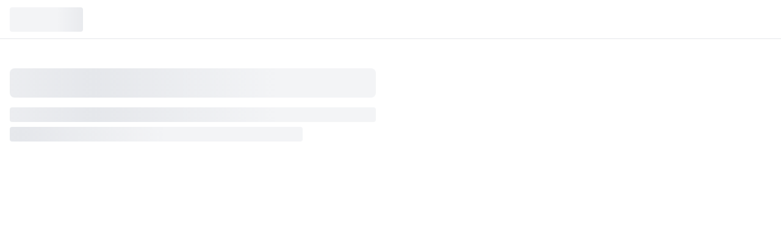

--- FILE ---
content_type: text/html
request_url: https://res.digital/category/e-learning/
body_size: 3592
content:
<!DOCTYPE html>
<html lang="en">
  <head>
    <meta charset="UTF-8" />
    <meta name="viewport" content="width=device-width, initial-scale=1.0" />
    
    <!-- Preload critical resources -->
    <link rel="preload" href="/images/logo.webp" as="image" fetchpriority="high" />
    <link rel="preload" href="https://x.res.digital/storage/v1/object/public/video-production/1756899283596-what-sets-our-inductions-apart-e1722318391823.jpg.webp" as="image" fetchpriority="high" />
    <link rel="preconnect" href="https://x.res.digital" />
    
    

    <!-- Load critical fonts with display=swap for faster rendering -->
    <style type="text/css">@font-face {font-family:Inter;font-style:normal;font-weight:400;src:url(/cf-fonts/v/inter/5.0.16/greek-ext/wght/normal.woff2);unicode-range:U+1F00-1FFF;font-display:swap;}@font-face {font-family:Inter;font-style:normal;font-weight:400;src:url(/cf-fonts/v/inter/5.0.16/cyrillic/wght/normal.woff2);unicode-range:U+0301,U+0400-045F,U+0490-0491,U+04B0-04B1,U+2116;font-display:swap;}@font-face {font-family:Inter;font-style:normal;font-weight:400;src:url(/cf-fonts/v/inter/5.0.16/vietnamese/wght/normal.woff2);unicode-range:U+0102-0103,U+0110-0111,U+0128-0129,U+0168-0169,U+01A0-01A1,U+01AF-01B0,U+0300-0301,U+0303-0304,U+0308-0309,U+0323,U+0329,U+1EA0-1EF9,U+20AB;font-display:swap;}@font-face {font-family:Inter;font-style:normal;font-weight:400;src:url(/cf-fonts/v/inter/5.0.16/greek/wght/normal.woff2);unicode-range:U+0370-03FF;font-display:swap;}@font-face {font-family:Inter;font-style:normal;font-weight:400;src:url(/cf-fonts/v/inter/5.0.16/latin/wght/normal.woff2);unicode-range:U+0000-00FF,U+0131,U+0152-0153,U+02BB-02BC,U+02C6,U+02DA,U+02DC,U+0304,U+0308,U+0329,U+2000-206F,U+2074,U+20AC,U+2122,U+2191,U+2193,U+2212,U+2215,U+FEFF,U+FFFD;font-display:swap;}@font-face {font-family:Inter;font-style:normal;font-weight:400;src:url(/cf-fonts/v/inter/5.0.16/latin-ext/wght/normal.woff2);unicode-range:U+0100-02AF,U+0304,U+0308,U+0329,U+1E00-1E9F,U+1EF2-1EFF,U+2020,U+20A0-20AB,U+20AD-20CF,U+2113,U+2C60-2C7F,U+A720-A7FF;font-display:swap;}@font-face {font-family:Inter;font-style:normal;font-weight:400;src:url(/cf-fonts/v/inter/5.0.16/cyrillic-ext/wght/normal.woff2);unicode-range:U+0460-052F,U+1C80-1C88,U+20B4,U+2DE0-2DFF,U+A640-A69F,U+FE2E-FE2F;font-display:swap;}@font-face {font-family:Inter;font-style:normal;font-weight:600;src:url(/cf-fonts/v/inter/5.0.16/cyrillic-ext/wght/normal.woff2);unicode-range:U+0460-052F,U+1C80-1C88,U+20B4,U+2DE0-2DFF,U+A640-A69F,U+FE2E-FE2F;font-display:swap;}@font-face {font-family:Inter;font-style:normal;font-weight:600;src:url(/cf-fonts/v/inter/5.0.16/cyrillic/wght/normal.woff2);unicode-range:U+0301,U+0400-045F,U+0490-0491,U+04B0-04B1,U+2116;font-display:swap;}@font-face {font-family:Inter;font-style:normal;font-weight:600;src:url(/cf-fonts/v/inter/5.0.16/latin/wght/normal.woff2);unicode-range:U+0000-00FF,U+0131,U+0152-0153,U+02BB-02BC,U+02C6,U+02DA,U+02DC,U+0304,U+0308,U+0329,U+2000-206F,U+2074,U+20AC,U+2122,U+2191,U+2193,U+2212,U+2215,U+FEFF,U+FFFD;font-display:swap;}@font-face {font-family:Inter;font-style:normal;font-weight:600;src:url(/cf-fonts/v/inter/5.0.16/greek/wght/normal.woff2);unicode-range:U+0370-03FF;font-display:swap;}@font-face {font-family:Inter;font-style:normal;font-weight:600;src:url(/cf-fonts/v/inter/5.0.16/latin-ext/wght/normal.woff2);unicode-range:U+0100-02AF,U+0304,U+0308,U+0329,U+1E00-1E9F,U+1EF2-1EFF,U+2020,U+20A0-20AB,U+20AD-20CF,U+2113,U+2C60-2C7F,U+A720-A7FF;font-display:swap;}@font-face {font-family:Inter;font-style:normal;font-weight:600;src:url(/cf-fonts/v/inter/5.0.16/vietnamese/wght/normal.woff2);unicode-range:U+0102-0103,U+0110-0111,U+0128-0129,U+0168-0169,U+01A0-01A1,U+01AF-01B0,U+0300-0301,U+0303-0304,U+0308-0309,U+0323,U+0329,U+1EA0-1EF9,U+20AB;font-display:swap;}@font-face {font-family:Inter;font-style:normal;font-weight:600;src:url(/cf-fonts/v/inter/5.0.16/greek-ext/wght/normal.woff2);unicode-range:U+1F00-1FFF;font-display:swap;}@font-face {font-family:Inter;font-style:normal;font-weight:700;src:url(/cf-fonts/v/inter/5.0.16/vietnamese/wght/normal.woff2);unicode-range:U+0102-0103,U+0110-0111,U+0128-0129,U+0168-0169,U+01A0-01A1,U+01AF-01B0,U+0300-0301,U+0303-0304,U+0308-0309,U+0323,U+0329,U+1EA0-1EF9,U+20AB;font-display:swap;}@font-face {font-family:Inter;font-style:normal;font-weight:700;src:url(/cf-fonts/v/inter/5.0.16/cyrillic/wght/normal.woff2);unicode-range:U+0301,U+0400-045F,U+0490-0491,U+04B0-04B1,U+2116;font-display:swap;}@font-face {font-family:Inter;font-style:normal;font-weight:700;src:url(/cf-fonts/v/inter/5.0.16/cyrillic-ext/wght/normal.woff2);unicode-range:U+0460-052F,U+1C80-1C88,U+20B4,U+2DE0-2DFF,U+A640-A69F,U+FE2E-FE2F;font-display:swap;}@font-face {font-family:Inter;font-style:normal;font-weight:700;src:url(/cf-fonts/v/inter/5.0.16/greek/wght/normal.woff2);unicode-range:U+0370-03FF;font-display:swap;}@font-face {font-family:Inter;font-style:normal;font-weight:700;src:url(/cf-fonts/v/inter/5.0.16/greek-ext/wght/normal.woff2);unicode-range:U+1F00-1FFF;font-display:swap;}@font-face {font-family:Inter;font-style:normal;font-weight:700;src:url(/cf-fonts/v/inter/5.0.16/latin/wght/normal.woff2);unicode-range:U+0000-00FF,U+0131,U+0152-0153,U+02BB-02BC,U+02C6,U+02DA,U+02DC,U+0304,U+0308,U+0329,U+2000-206F,U+2074,U+20AC,U+2122,U+2191,U+2193,U+2212,U+2215,U+FEFF,U+FFFD;font-display:swap;}@font-face {font-family:Inter;font-style:normal;font-weight:700;src:url(/cf-fonts/v/inter/5.0.16/latin-ext/wght/normal.woff2);unicode-range:U+0100-02AF,U+0304,U+0308,U+0329,U+1E00-1E9F,U+1EF2-1EFF,U+2020,U+20A0-20AB,U+20AD-20CF,U+2113,U+2C60-2C7F,U+A720-A7FF;font-display:swap;}@font-face {font-family:Space Grotesk;font-style:normal;font-weight:400;src:url(/cf-fonts/v/space-grotesk/5.0.16/latin/wght/normal.woff2);unicode-range:U+0000-00FF,U+0131,U+0152-0153,U+02BB-02BC,U+02C6,U+02DA,U+02DC,U+0304,U+0308,U+0329,U+2000-206F,U+2074,U+20AC,U+2122,U+2191,U+2193,U+2212,U+2215,U+FEFF,U+FFFD;font-display:swap;}@font-face {font-family:Space Grotesk;font-style:normal;font-weight:400;src:url(/cf-fonts/v/space-grotesk/5.0.16/latin-ext/wght/normal.woff2);unicode-range:U+0100-02AF,U+0304,U+0308,U+0329,U+1E00-1E9F,U+1EF2-1EFF,U+2020,U+20A0-20AB,U+20AD-20CF,U+2113,U+2C60-2C7F,U+A720-A7FF;font-display:swap;}@font-face {font-family:Space Grotesk;font-style:normal;font-weight:400;src:url(/cf-fonts/v/space-grotesk/5.0.16/vietnamese/wght/normal.woff2);unicode-range:U+0102-0103,U+0110-0111,U+0128-0129,U+0168-0169,U+01A0-01A1,U+01AF-01B0,U+0300-0301,U+0303-0304,U+0308-0309,U+0323,U+0329,U+1EA0-1EF9,U+20AB;font-display:swap;}@font-face {font-family:Space Grotesk;font-style:normal;font-weight:600;src:url(/cf-fonts/v/space-grotesk/5.0.16/latin/wght/normal.woff2);unicode-range:U+0000-00FF,U+0131,U+0152-0153,U+02BB-02BC,U+02C6,U+02DA,U+02DC,U+0304,U+0308,U+0329,U+2000-206F,U+2074,U+20AC,U+2122,U+2191,U+2193,U+2212,U+2215,U+FEFF,U+FFFD;font-display:swap;}@font-face {font-family:Space Grotesk;font-style:normal;font-weight:600;src:url(/cf-fonts/v/space-grotesk/5.0.16/latin-ext/wght/normal.woff2);unicode-range:U+0100-02AF,U+0304,U+0308,U+0329,U+1E00-1E9F,U+1EF2-1EFF,U+2020,U+20A0-20AB,U+20AD-20CF,U+2113,U+2C60-2C7F,U+A720-A7FF;font-display:swap;}@font-face {font-family:Space Grotesk;font-style:normal;font-weight:600;src:url(/cf-fonts/v/space-grotesk/5.0.16/vietnamese/wght/normal.woff2);unicode-range:U+0102-0103,U+0110-0111,U+0128-0129,U+0168-0169,U+01A0-01A1,U+01AF-01B0,U+0300-0301,U+0303-0304,U+0308-0309,U+0323,U+0329,U+1EA0-1EF9,U+20AB;font-display:swap;}@font-face {font-family:Space Grotesk;font-style:normal;font-weight:700;src:url(/cf-fonts/v/space-grotesk/5.0.16/latin-ext/wght/normal.woff2);unicode-range:U+0100-02AF,U+0304,U+0308,U+0329,U+1E00-1E9F,U+1EF2-1EFF,U+2020,U+20A0-20AB,U+20AD-20CF,U+2113,U+2C60-2C7F,U+A720-A7FF;font-display:swap;}@font-face {font-family:Space Grotesk;font-style:normal;font-weight:700;src:url(/cf-fonts/v/space-grotesk/5.0.16/vietnamese/wght/normal.woff2);unicode-range:U+0102-0103,U+0110-0111,U+0128-0129,U+0168-0169,U+01A0-01A1,U+01AF-01B0,U+0300-0301,U+0303-0304,U+0308-0309,U+0323,U+0329,U+1EA0-1EF9,U+20AB;font-display:swap;}@font-face {font-family:Space Grotesk;font-style:normal;font-weight:700;src:url(/cf-fonts/v/space-grotesk/5.0.16/latin/wght/normal.woff2);unicode-range:U+0000-00FF,U+0131,U+0152-0153,U+02BB-02BC,U+02C6,U+02DA,U+02DC,U+0304,U+0308,U+0329,U+2000-206F,U+2074,U+20AC,U+2122,U+2191,U+2193,U+2212,U+2215,U+FEFF,U+FFFD;font-display:swap;}</style>
    
    <!-- Icons and favicons -->
    <link rel="icon" type="image/png" href="/favicon.png" />
    <link rel="apple-touch-icon" href="/favicon.png" />
    
    <!-- PWA Manifest -->
    <link rel="manifest" href="/manifest.json" />
    <meta name="mobile-web-app-capable" content="yes" />
    <meta name="apple-mobile-web-app-capable" content="yes" />
    <meta name="apple-mobile-web-app-status-bar-style" content="default" />
    <meta name="apple-mobile-web-app-title" content="Resolution" />
    
    <!-- SEO Meta Tags -->
    <title>Resolution - Leading Safety Technology Solutions Since 2005</title>
    <meta name="description" content="Transform your workplace safety with our cutting-edge software, drone surveys, and video production. Trusted by 500+ companies. Get your free consultation today." />
    <meta name="keywords" content="safety management software, drone surveys, emergency evacuation systems, video production, workplace safety, compliance software" />
    
    <!-- Open Graph -->
    <meta property="og:type" content="website" />
    <meta property="og:title" content="Resolution - Leading Safety Technology Solutions" />
    <meta property="og:description" content="Transform workplace safety with cutting-edge technology. Trusted by 500+ companies since 2005." />
    <meta property="og:url" content="https://res.digital" />
    <meta property="og:image" content="https://res.digital/images/logo.webp" />
    <meta property="og:image:secure_url" content="https://res.digital/images/logo.webp" />
    <meta property="og:image:width" content="1200" />
    <meta property="og:image:height" content="630" />
    <meta property="og:image:alt" content="Resolution - Safety Technology Solutions" />
    <meta property="og:site_name" content="Resolution" />
    <meta property="og:locale" content="en_GB" />
    
    <!-- Twitter Card -->
    <meta name="twitter:card" content="summary_large_image" />
    <meta name="twitter:title" content="Resolution - Leading Safety Technology Solutions" />
    <meta name="twitter:description" content="Transform workplace safety with cutting-edge technology. Trusted by 500+ companies since 2005." />
    <meta name="twitter:image" content="https://res.digital/images/logo.webp" />
    
    <!-- Additional SEO -->
    <meta name="robots" content="index, follow" />
    <meta name="author" content="Resolution Television Ltd" />
    
    <!-- Performance optimizations -->
    <meta name="theme-color" content="#0693e3" />
    <link rel="dns-prefetch" href="//x.res.digital" />

    <!-- Inline critical CSS for instant render -->
    <style>
      /* Prevent layout shift while React loads */
      #root{min-height:100vh;background:#fff}
      body{margin:0;font-family:Inter,sans-serif;-webkit-font-smoothing:antialiased}
      /* Smooth skeleton loader that matches final design */
      .app-skeleton{opacity:1;transition:opacity 0.3s ease-out}
      .app-skeleton.loaded{opacity:0;pointer-events:none}
      .skeleton-header{height:64px;background:#fff;border-bottom:1px solid #e5e7eb;display:flex;align-items:center;padding:0 1rem}
      .skeleton-logo{width:120px;height:40px;background:linear-gradient(90deg,#f3f4f6 25%,#e5e7eb 50%,#f3f4f6 75%);background-size:200% 100%;animation:shimmer 1.5s infinite;border-radius:4px}
      .skeleton-hero{max-width:1280px;margin:0 auto;padding:3rem 1rem;display:flex;flex-direction:column;gap:2rem;align-items:center}
      .skeleton-content{width:100%;max-width:600px}
      .skeleton-title{height:48px;background:linear-gradient(90deg,#f3f4f6 25%,#e5e7eb 50%,#f3f4f6 75%);background-size:200% 100%;animation:shimmer 1.5s infinite;border-radius:8px;margin-bottom:1rem}
      .skeleton-text{height:24px;background:linear-gradient(90deg,#f3f4f6 25%,#e5e7eb 50%,#f3f4f6 75%);background-size:200% 100%;animation:shimmer 1.5s infinite;border-radius:4px;margin-bottom:0.5rem}
      .skeleton-img-wrapper{width:100%;max-width:400px;aspect-ratio:1673/1072;background:linear-gradient(90deg,#f3f4f6 25%,#e5e7eb 50%,#f3f4f6 75%);background-size:200% 100%;animation:shimmer 1.5s infinite;border-radius:8px;position:relative;overflow:hidden}
      .skeleton-img{position:absolute;inset:0;width:100%;height:100%;-o-object-fit:cover;object-fit:cover;opacity:0;animation:fadeIn 0.3s ease-in 0.5s forwards}
      @keyframes shimmer{0%{background-position:200% 0}100%{background-position:-200% 0}}
      @keyframes fadeIn{to{opacity:1}}
      @media(min-width:768px){.skeleton-hero{flex-direction:row;align-items:center}}
    </style>
    <script type="module" crossorigin src="/assets/index-C0HQ2XjX.js"></script>
    <link rel="modulepreload" crossorigin href="/assets/vendor-M-yEzVUf.js">
    <link rel="modulepreload" crossorigin href="/assets/supabase-CM1gfG5v.js">
    <link rel="modulepreload" crossorigin href="/assets/router-C_3Mu8Jh.js">
    <link rel="modulepreload" crossorigin href="/assets/ui-BF9Yim7S.js">
    <link rel="stylesheet" crossorigin href="/assets/index-B-kh2bJJ.css">
  </head>
  <body>
    <div id="root">
      <!-- Skeleton loader with LCP image -->
      <div class="app-skeleton" id="app-skeleton">
        <div class="skeleton-header">
          <div class="skeleton-logo"></div>
        </div>
        <div class="skeleton-hero">
          <div class="skeleton-content">
            <div class="skeleton-title"></div>
            <div class="skeleton-text"></div>
            <div class="skeleton-text" style="width:80%"></div>
          </div>
          <div class="skeleton-img-wrapper">
            <!-- LCP image loads here immediately -->
            <img
              class="skeleton-img"
              src="https://x.res.digital/storage/v1/object/public/video-production/1756899283596-what-sets-our-inductions-apart-e1722318391823.jpg.webp"
              alt="Induction"
              width="1673"
              height="1072"
              fetchpriority="high"
            />
          </div>
        </div>
      </div>
      <!-- SEO fallback content for crawlers that don't execute JavaScript -->
      <noscript>
        <header>
          <h1>Resolution - Leading Safety Technology Solutions Since 2005</h1>
          <p>Transform your workplace safety with our cutting-edge software, drone surveys, and video production services.</p>
        </header>
        <main>
          <section>
            <h2>Our Core Services</h2>
            <article>
              <h3>Turnstyle Safety Software</h3>
              <p>Advanced safety management and emergency evacuation systems trusted by 500+ companies worldwide.</p>
              <a href="/emergency-evacuation">Learn more about Emergency Evacuation Systems</a>
            </article>
            <article>
              <h3>Industrial Drone Surveys</h3>
              <p>Professional aerial surveys with ±30mm accuracy. Fast, safe, and comprehensive site inspections.</p>
              <a href="/drone-surveys">Learn more about Drone Surveys</a>
            </article>
            <article>
              <h3>Video Production Services</h3>
              <p>Professional video production and chromakey studio services for training and marketing content.</p>
              <a href="/chromakey-studio-hire">Learn more about Studio Services</a>
            </article>
            <article>
              <h3>Online Induction Systems</h3>
              <p>Streamline your workforce onboarding with our digital induction and training platforms.</p>
              <a href="/online-induction-systems">Learn more about Induction Systems</a>
            </article>
            <article>
              <h3>Custom Software Development</h3>
              <p>Bespoke software solutions tailored to your business needs and industry requirements.</p>
              <a href="/bespoke-software-development">Learn more about Software Development</a>
            </article>
          </section>
          <section>
            <h2>Why Choose Resolution?</h2>
            <p>Since 2005, we've been transforming workplace safety through innovative technology. Our solutions combine cutting-edge software, aerial survey capabilities, and professional content production to deliver comprehensive safety management systems.</p>
            <p>We serve clients across multiple sectors including manufacturing, construction, logistics, energy, and facilities management. Our team of experts ensures your safety operations are efficient, compliant, and future-proof.</p>
            <p><strong>Contact us today:</strong> <a href="tel:+441724376002">01724 376 002</a> | <a href="mailto:hello@res.digital">hello@res.digital</a></p>
            <p><strong>Address:</strong> 3 Woodfield House, Berkeley Business Centre, Doncaster Road, Scunthorpe, Lincolnshire, DN15 7DQ, United Kingdom</p>
          </section>
        </main>
        <footer>
          <p>&copy; 2005-2025 Resolution Television Ltd. All rights reserved.</p>
        </footer>
      </noscript>
    </div>
  <script defer src="https://static.cloudflareinsights.com/beacon.min.js/vcd15cbe7772f49c399c6a5babf22c1241717689176015" integrity="sha512-ZpsOmlRQV6y907TI0dKBHq9Md29nnaEIPlkf84rnaERnq6zvWvPUqr2ft8M1aS28oN72PdrCzSjY4U6VaAw1EQ==" data-cf-beacon='{"version":"2024.11.0","token":"0c382c0bf5dc4d29aae71e7852b8f62d","r":1,"server_timing":{"name":{"cfCacheStatus":true,"cfEdge":true,"cfExtPri":true,"cfL4":true,"cfOrigin":true,"cfSpeedBrain":true},"location_startswith":null}}' crossorigin="anonymous"></script>
</body>
</html>

--- FILE ---
content_type: text/css
request_url: https://res.digital/assets/index-B-kh2bJJ.css
body_size: 21492
content:
@import"https://fonts.googleapis.com/css2?family=Roboto:wght@100;300;400;500;700;900&display=swap";@import"https://fonts.googleapis.com/css2?family=Space+Grotesk:wght@300;400;500;600;700&display=swap";@import"https://fonts.googleapis.com/css2?family=Inter:wght@300;400;500;600;700;800;900&family=Space+Grotesk:wght@400;500;600;700&family=JetBrains+Mono:wght@400;500&display=swap";/*!
* Photo Sphere Viewer 5.14.0
* @copyright 2014-2015 Jérémy Heleine
* @copyright 2015-2025 Damien "Mistic" Sorel
* @licence MIT (https://opensource.org/licenses/MIT)
*/.psv-container{--psv-core-loaded: true;container-name:psv-container;container-type:size;width:100%;height:100%;margin:0;padding:0;position:relative;background:radial-gradient(#fff,#fdfdfd 16%,#fbfbfb 33%,#f8f8f8 49%,#efefef 66%,#dfdfdf 82%,#bfbfbf);overflow:hidden}.psv-container *{box-sizing:content-box}.psv-canvas-container{position:absolute;top:0;left:0;z-index:0;transition:opacity linear .1s}.psv-fullscreen-emulation{position:fixed!important;top:0!important;left:0!important;width:100%!important;height:100%!important;z-index:9999}.psv-loader-container{display:flex;align-items:center;justify-content:center;position:absolute;top:0;left:0;width:100%;height:100%;z-index:80}.psv-loader{--psv-loader-border: 3px;--psv-loader-tickness: 10px;position:relative;display:flex;justify-content:center;align-items:center;color:#ffffffb3;width:150px;height:150px}.psv-loader-canvas{position:absolute;top:0;left:0;width:100%;height:100%;color:#3d3d3d80;z-index:-1}.psv-loader-text{font:600 16px sans-serif;text-align:center}.psv-loader--undefined .psv-loader-canvas{animation:psv-loader 2s cubic-bezier(.75,.25,.25,.75) infinite}@keyframes psv-loader{0%{transform:rotate(0)}to{transform:rotate(360deg)}}.psv-navbar{display:flex;position:absolute;z-index:90;bottom:-40px;left:0;width:100%;height:40px;background:#3d3d3d80;transition:bottom ease-in-out .1s;font:16px sans-serif;cursor:default}.psv-navbar--open{bottom:0}.psv-navbar,.psv-navbar *{box-sizing:content-box}.psv-button{flex:0 0 auto;padding:10px;position:relative;cursor:pointer;height:20px;width:20px;background:transparent;color:#ffffffb3}.psv-button--active{background:#fff3}.psv-button--disabled{pointer-events:none;opacity:.5}.psv-button-svg{width:100%;transform:scale(1);transition:transform .2s ease;vertical-align:initial}.psv-button:not(.psv-button--disabled):focus-visible{outline:2px solid #007cff;outline-offset:-2px}.psv-container:not(.psv--is-touch) .psv-button--hover-scale:not(.psv-button--disabled):hover .psv-button-svg{transform:scale(1.2)}.psv-move-button+.psv-move-button{margin-left:-10px}.psv-download-button{color:#ffffffb3!important;text-decoration:none!important}.psv-download-button:before,.psv-download-button:after{display:none!important}.psv-custom-button{width:auto;min-width:20px}.psv-custom-button--no-padding{padding:0;height:100%}.psv-caption{flex:1 1 100%;color:#ffffffb3;overflow:hidden;text-align:center;cursor:unset;padding:unset;height:unset;width:unset}.psv-caption-content{display:inline-block;padding:10px;white-space:nowrap}.psv-zoom-range.psv-button{width:80px;height:1px;margin:10px 0;padding:9.5px 0;max-width:600px}.psv-zoom-range-line{position:relative;width:80px;height:1px;background:#ffffffb3;transition:all .3s ease}.psv-zoom-range-handle{position:absolute;border-radius:50%;top:-3px;width:7px;height:7px;background:#ffffffb3;transform:scale(1);transition:transform .3s ease}.psv-zoom-range:not(.psv-button--disabled):hover .psv-zoom-range-line{box-shadow:0 0 2px #ffffffb3}.psv-zoom-range:not(.psv-button--disabled):hover .psv-zoom-range-handle{transform:scale(1.3)}.psv-notification{position:absolute;z-index:100;bottom:-40px;display:flex;justify-content:center;box-sizing:border-box;width:100%;padding:0 2em;opacity:0;transition-property:opacity,bottom;transition-timing-function:ease-in-out;transition-duration:.2s}.psv-notification-content{max-width:50em;background:#3d3d3dcc;border-radius:4px;padding:.5em 1em;font:14px sans-serif;color:#fff}.psv-notification--visible{opacity:100;bottom:80px}.psv-overlay{display:flex;flex-direction:column;align-items:center;justify-content:center;position:absolute;z-index:110;inset:0;background:radial-gradient(#fff,#fdfdfd 16%,#fbfbfb 33%,#f8f8f8 49%,#efefef 66%,#dfdfdf 82%,#bfbfbf);opacity:.8;cursor:default}.psv-overlay-image{width:100%;text-align:center;color:#303030}.psv-overlay-image svg{width:50%}@container psv-container (orientation: landscape){.psv-overlay-image svg{width:33%}}.psv-overlay-title{color:#000;margin-top:1em;font:30px sans-serif;text-align:center}.psv-overlay-text{color:#000c;font:20px sans-serif;opacity:.8;text-align:center}.psv-panel{position:absolute;z-index:90;right:0;height:100%;width:400px;max-width:calc(100% - 9px);background:#0a0a0ab3;transform:translate3d(100%,0,0);opacity:0;transition-property:opacity,transform;transition-timing-function:ease-in-out;transition-duration:.1s;cursor:default;margin-left:9px}.psv--has-navbar .psv-panel{height:calc(100% - 40px)}.psv-panel-close-button{display:none;position:absolute;top:-1px;right:0;width:19.2px;height:19.2px;padding:6.4px;background:transparent;color:#fff;transition:background .3s ease-in-out;cursor:pointer}.psv-panel-close-button svg{transition:transform .3s ease-in-out}.psv-panel-close-button:hover{background:#000000e6}.psv-panel-close-button:hover svg{transform:scale(-1)}.psv-panel-resizer{display:none;position:absolute;top:0;left:-9px;width:9px;height:100%;background-color:#000000e6;cursor:col-resize}.psv-panel-resizer:before{content:"";position:absolute;top:50%;left:5.5px;margin-top:-14.5px;width:1px;height:1px;box-shadow:1px 0 #fff,3px 0 #fff,5px 0 #fff,1px 2px #fff,3px 2px #fff,5px 2px #fff,1px 4px #fff,3px 4px #fff,5px 4px #fff,1px 6px #fff,3px 6px #fff,5px 6px #fff,1px 8px #fff,3px 8px #fff,5px 8px #fff,1px 10px #fff,3px 10px #fff,5px 10px #fff,1px 12px #fff,3px 12px #fff,5px 12px #fff,1px 14px #fff,3px 14px #fff,5px 14px #fff,1px 16px #fff,3px 16px #fff,5px 16px #fff,1px 18px #fff,3px 18px #fff,5px 18px #fff,1px 20px #fff,3px 20px #fff,5px 20px #fff,1px 22px #fff,3px 22px #fff,5px 22px #fff,1px 24px #fff,3px 24px #fff,5px 24px #fff,1px 26px #fff,3px 26px #fff,5px 26px #fff,1px 28px #fff,3px 28px #fff,5px 28px #fff;background:transparent}.psv-panel-content{width:100%;height:100%;box-sizing:border-box;color:#dcdcdc;font:16px sans-serif;overflow:auto}.psv-panel-content:not(.psv-panel-content--no-margin){padding:1em}.psv-panel-content--no-interaction{-webkit-user-select:none;-moz-user-select:none;user-select:none;pointer-events:none}.psv-panel--open{transform:translateZ(0);opacity:1;transition-duration:.2s}.psv-panel--open .psv-panel-close-button,.psv-panel--open .psv-panel-resizer{display:block}@container psv-container (max-width: 400px){.psv-panel{width:100%!important;max-width:none}.psv-panel-resizer{display:none!important}}.psv-panel-menu{height:100%;display:flex;flex-direction:column}.psv-panel-menu-title{flex:none;display:flex;align-items:center;font:24px sans-serif;margin:24px 12px}.psv-panel-menu-title svg{width:24px;height:24px;margin-right:12px}.psv-panel-menu-list{flex:1;list-style:none;margin:0;padding:0;overflow-x:hidden}.psv-panel-menu-item{min-height:1.5em;padding:.5em 1em;cursor:pointer;display:flex;align-items:center;justify-content:flex-start;transition:background .1s ease-in-out}.psv-panel-menu-item--active{outline:1px solid currentcolor;outline-offset:-1px}.psv-panel-menu-item-icon{flex:none;height:1.5em;width:1.5em;margin-right:.5em}.psv-panel-menu-item-icon img{max-width:100%;max-height:100%}.psv-panel-menu-item-icon svg{width:100%;height:100%}.psv-panel-menu-item:focus-visible{outline:2px solid #007cff;outline-offset:-2px}.psv-panel-menu--stripped .psv-panel-menu-item:hover{background:#fff3}.psv-panel-menu--stripped .psv-panel-menu-item:nth-child(odd),.psv-panel-menu--stripped .psv-panel-menu-item:nth-child(odd):before{background:#ffffff1a}.psv-panel-menu--stripped .psv-panel-menu-item:nth-child(2n),.psv-panel-menu--stripped .psv-panel-menu-item:nth-child(2n):before{background:transparent}.psv-container:not(.psv--is-touch) .psv-panel-menu-item:hover{background:#fff3}.psv-tooltip{position:absolute;z-index:50;box-sizing:border-box;max-width:200px;background:#3d3d3dcc;border-radius:4px;opacity:0;transition-property:opacity,transform;transition-timing-function:ease-in-out;transition-duration:.1s;cursor:default}.psv-tooltip-content{color:#fff;font:14px sans-serif;text-shadow:0 1px #000;padding:.5em 1em}.psv-tooltip-arrow{position:absolute;height:0;width:0;border:7px solid transparent}.psv-tooltip--top-left,.psv-tooltip--top-center,.psv-tooltip--top-right{transform:translate3d(0,5px,0)}.psv-tooltip--top-left .psv-tooltip-arrow,.psv-tooltip--top-center .psv-tooltip-arrow,.psv-tooltip--top-right .psv-tooltip-arrow{border-top-color:#3d3d3dcc}.psv-tooltip--bottom-left,.psv-tooltip--bottom-center,.psv-tooltip--bottom-right{transform:translate3d(0,-5px,0)}.psv-tooltip--bottom-left .psv-tooltip-arrow,.psv-tooltip--bottom-center .psv-tooltip-arrow,.psv-tooltip--bottom-right .psv-tooltip-arrow{border-bottom-color:#3d3d3dcc}.psv-tooltip--left-top,.psv-tooltip--center-left,.psv-tooltip--left-bottom{transform:translate3d(5px,0,0)}.psv-tooltip--left-top .psv-tooltip-arrow,.psv-tooltip--center-left .psv-tooltip-arrow,.psv-tooltip--left-bottom .psv-tooltip-arrow{border-left-color:#3d3d3dcc}.psv-tooltip--right-top,.psv-tooltip--center-right,.psv-tooltip--right-bottom{transform:translate3d(-5px,0,0)}.psv-tooltip--right-top .psv-tooltip-arrow,.psv-tooltip--center-right .psv-tooltip-arrow,.psv-tooltip--right-bottom .psv-tooltip-arrow{border-right-color:#3d3d3dcc}.psv-tooltip--left-top,.psv-tooltip--top-left{box-shadow:-3px -3px #5a5a5ab3}.psv-tooltip--top-center{box-shadow:0 -3px #5a5a5ab3}.psv-tooltip--right-top,.psv-tooltip--top-right{box-shadow:3px -3px #5a5a5ab3}.psv-tooltip--left-bottom,.psv-tooltip--bottom-left{box-shadow:-3px 3px #5a5a5ab3}.psv-tooltip--bottom-center{box-shadow:0 3px #5a5a5ab3}.psv-tooltip--right-bottom,.psv-tooltip--bottom-right{box-shadow:3px 3px #5a5a5ab3}.psv-tooltip--center-left{box-shadow:-3px 0 #5a5a5ab3}.psv-tooltip--center-right{box-shadow:3px 0 #5a5a5ab3}.psv-tooltip--visible{transform:translateZ(0);opacity:1}.blog-content{line-height:1.625;--tw-text-opacity: 1;color:rgb(55 65 81 / var(--tw-text-opacity, 1))}.blog-content h1,.blog-content h2,.blog-content h3,.blog-content h4,.blog-content h5,.blog-content h6{font-weight:700;line-height:1.25;color:#003c71;margin-top:2em;margin-bottom:1em}.blog-content h1{font-size:2.25rem;line-height:2.5rem}@media (min-width: 768px){.blog-content h1{font-size:3rem;line-height:1}}.blog-content h1{margin-top:2.5em}.blog-content h2{font-size:1.875rem;line-height:2.25rem}@media (min-width: 768px){.blog-content h2{font-size:2.25rem;line-height:2.5rem}}.blog-content h2{padding-bottom:.5em;border-bottom:2px solid #e5e7eb}.blog-content h3{font-size:1.5rem;line-height:2rem}@media (min-width: 768px){.blog-content h3{font-size:1.875rem;line-height:2.25rem}}.blog-content h4{font-size:1.25rem;line-height:1.75rem}@media (min-width: 768px){.blog-content h4{font-size:1.5rem;line-height:2rem}}.blog-content h5{font-size:1.125rem;line-height:1.75rem}@media (min-width: 768px){.blog-content h5{font-size:1.25rem;line-height:1.75rem}}.blog-content h6{font-size:1rem;line-height:1.5rem}@media (min-width: 768px){.blog-content h6{font-size:1.125rem;line-height:1.75rem}}.blog-content>h1:first-child,.blog-content>h2:first-child,.blog-content>h3:first-child{margin-top:0}.blog-content p{margin-bottom:1.5rem;font-size:1.125rem;line-height:1.75rem;line-height:1.625}.blog-content a{--tw-text-opacity: 1;color:rgb(6 147 227 / var(--tw-text-opacity, 1));text-decoration-line:underline;transition-property:color,background-color,border-color,text-decoration-color,fill,stroke;transition-timing-function:cubic-bezier(.4,0,.2,1);transition-duration:.15s}.blog-content a:hover{--tw-text-opacity: 1;color:rgb(6 147 227 / var(--tw-text-opacity, 1))}.blog-content ul,.blog-content ol{margin-bottom:1.5rem;margin-left:1.5rem;font-size:1.125rem;line-height:1.75rem}.blog-content ul{list-style-type:disc}.blog-content ol{list-style-type:decimal}.blog-content li{margin-bottom:.75rem}.blog-content li>ul,.blog-content li>ol{margin-top:.75rem;margin-bottom:.75rem;margin-left:1.5rem}.blog-content blockquote{margin-top:2rem;margin-bottom:2rem;border-left-width:4px;--tw-border-opacity: 1;border-color:rgb(6 147 227 / var(--tw-border-opacity, 1));padding-left:1.5rem;font-style:italic;--tw-text-opacity: 1;color:rgb(75 85 99 / var(--tw-text-opacity, 1))}.blog-content code{border-radius:.25rem;--tw-bg-opacity: 1;background-color:rgb(243 244 246 / var(--tw-bg-opacity, 1));padding:.25rem .5rem;font-family:JetBrains Mono,Courier New,monospace;font-size:.875rem;line-height:1.25rem}.blog-content pre{margin-bottom:1.5rem;overflow-x:auto;border-radius:.5rem;--tw-bg-opacity: 1;background-color:rgb(17 24 39 / var(--tw-bg-opacity, 1));padding:1.5rem;--tw-text-opacity: 1;color:rgb(243 244 246 / var(--tw-text-opacity, 1))}.blog-content pre code{background-color:transparent;padding:0;font-size:.875rem;line-height:1.25rem}.blog-content table{margin-bottom:2rem;width:100%;overflow:hidden;border-radius:.5rem}.blog-content th{--tw-bg-opacity: 1;background-color:rgb(232 244 253 / var(--tw-bg-opacity, 1));padding:1rem 1.5rem;text-align:left;font-weight:600;--tw-text-opacity: 1;color:rgb(17 24 39 / var(--tw-text-opacity, 1))}.blog-content td{border-bottom-width:1px;--tw-border-opacity: 1;border-color:rgb(229 231 235 / var(--tw-border-opacity, 1));padding:1rem 1.5rem}.blog-content tr:hover{--tw-bg-opacity: 1;background-color:rgb(249 250 251 / var(--tw-bg-opacity, 1))}.blog-content img{margin-left:auto;margin-right:auto;margin-top:2rem;margin-bottom:2rem;border-radius:.5rem;--tw-shadow: 0 10px 15px -3px rgb(0 0 0 / .1), 0 4px 6px -4px rgb(0 0 0 / .1);--tw-shadow-colored: 0 10px 15px -3px var(--tw-shadow-color), 0 4px 6px -4px var(--tw-shadow-color);box-shadow:var(--tw-ring-offset-shadow, 0 0 #0000),var(--tw-ring-shadow, 0 0 #0000),var(--tw-shadow);max-width:100%;height:auto}.blog-content hr{margin-top:3rem;margin-bottom:3rem;border-top-width:2px;--tw-border-opacity: 1;border-color:rgb(229 231 235 / var(--tw-border-opacity, 1))}.blog-content strong{font-weight:700;--tw-text-opacity: 1;color:rgb(17 24 39 / var(--tw-text-opacity, 1))}.blog-content em{font-style:italic}.blog-content>*:last-child{margin-bottom:0}@media (max-width: 768px){.blog-content,.blog-content p,.blog-content ul,.blog-content ol{font-size:1rem;line-height:1.5rem}}.article-hero-image{transition:transform .3s ease-out;will-change:transform}@keyframes kenBurns{0%{transform:scale(1) translateY(0)}to{transform:scale(1.05) translateY(-10px)}}.article-hero-animated{animation:kenBurns 20s ease-in-out infinite alternate}@keyframes gradientShift{0%{background:linear-gradient(to top,rgba(0,0,0,.7),transparent)}50%{background:linear-gradient(to top,rgba(0,60,113,.5),transparent)}to{background:linear-gradient(to top,rgba(0,0,0,.7),transparent)}}.animated-gradient-overlay{animation:gradientShift 8s ease-in-out infinite}.particle-overlay{position:absolute;inset:0;overflow:hidden;z-index:5}.particle{position:absolute;width:4px;height:4px;background:#fffc;border-radius:50%;animation:floatUp 10s linear infinite}@keyframes floatUp{0%{transform:translateY(100vh) rotate(0);opacity:0}10%{opacity:1}90%{opacity:1}to{transform:translateY(-10vh) rotate(360deg);opacity:0}}.header-image-container{position:relative;overflow:hidden}.header-image-container:before{content:"";position:absolute;top:50%;left:50%;width:0;height:0;background:radial-gradient(circle,rgba(255,255,255,.3) 0%,transparent 70%);transition:width .6s,height .6s;transform:translate(-50%,-50%);pointer-events:none;z-index:8}.header-image-container:hover:before{width:200%;height:200%}@keyframes meshMove{0%{background-position:0% 0%}to{background-position:100% 100%}}.mesh-overlay{position:absolute;inset:0;background-image:repeating-linear-gradient(45deg,transparent,transparent 35px,rgba(255,255,255,.05) 35px,rgba(255,255,255,.05) 70px),repeating-linear-gradient(-45deg,transparent,transparent 35px,rgba(0,60,113,.03) 35px,rgba(0,60,113,.03) 70px);animation:meshMove 20s linear infinite;z-index:6}@keyframes glitch{0%,to{filter:hue-rotate(0deg)}20%{filter:hue-rotate(90deg)}40%{filter:hue-rotate(-90deg)}60%{filter:hue-rotate(45deg)}80%{filter:hue-rotate(-45deg)}}.header-image-container:hover .article-hero-animated{animation:kenBurns 20s ease-in-out infinite alternate,glitch .3s ease-in-out}.static-cta{position:fixed;bottom:30px;right:30px;z-index:40;animation:slideInUp .5s ease-out}@keyframes slideInUp{0%{transform:translateY(100px);opacity:0}to{transform:translateY(0);opacity:1}}@keyframes pulse{0%{box-shadow:0 0 #003c71b3}70%{box-shadow:0 0 0 15px #003c7100}to{box-shadow:0 0 #003c7100}}.pulse-animation{animation:pulse 2s infinite}.cta-hidden{transform:translateY(150px);transition:transform .3s ease-out}@keyframes float{0%{transform:translateY(0)}50%{transform:translateY(-10px)}to{transform:translateY(0)}}.floating{animation:float 3s ease-in-out infinite}body{--tw-bg-opacity: 1;background-color:rgb(255 255 255 / var(--tw-bg-opacity, 1));font-family:Roboto,sans-serif;--tw-text-opacity: 1;color:rgb(17 24 39 / var(--tw-text-opacity, 1));-webkit-font-smoothing:antialiased;-moz-osx-font-smoothing:grayscale}h1{font-size:2.25rem;line-height:2.5rem;font-weight:700;--tw-text-opacity: 1;color:rgb(17 24 39 / var(--tw-text-opacity, 1))}@media (min-width: 768px){h1{font-size:3rem;line-height:1}}h2{font-size:1.875rem;line-height:2.25rem;font-weight:700;--tw-text-opacity: 1;color:rgb(17 24 39 / var(--tw-text-opacity, 1))}@media (min-width: 768px){h2{font-size:2.25rem;line-height:2.5rem}}h3{font-size:1.5rem;line-height:2rem;font-weight:600;--tw-text-opacity: 1;color:rgb(31 41 55 / var(--tw-text-opacity, 1))}@media (min-width: 768px){h3{font-size:1.875rem;line-height:2.25rem}}h4{font-size:1.25rem;line-height:1.75rem;font-weight:600;--tw-text-opacity: 1;color:rgb(31 41 55 / var(--tw-text-opacity, 1))}@media (min-width: 768px){h4{font-size:1.5rem;line-height:2rem}}p{line-height:1.625;--tw-text-opacity: 1;color:rgb(55 65 81 / var(--tw-text-opacity, 1))}.btn-primary{transform:translate(var(--tw-translate-x),var(--tw-translate-y)) rotate(var(--tw-rotate)) skew(var(--tw-skew-x)) skewY(var(--tw-skew-y)) scaleX(var(--tw-scale-x)) scaleY(var(--tw-scale-y));border-radius:.5rem;background-image:linear-gradient(to right,var(--tw-gradient-stops));--tw-gradient-from: #0693e3 var(--tw-gradient-from-position);--tw-gradient-to: rgb(6 147 227 / 0) var(--tw-gradient-to-position);--tw-gradient-stops: var(--tw-gradient-from), var(--tw-gradient-to);--tw-gradient-to: #e8f4fd var(--tw-gradient-to-position);padding:.75rem 1.5rem;font-weight:500;--tw-text-opacity: 1;color:rgb(255 255 255 / var(--tw-text-opacity, 1));transition-property:all;transition-timing-function:cubic-bezier(.4,0,.2,1);transition-duration:.2s}.btn-primary:hover{--tw-translate-y: -.125rem;transform:translate(var(--tw-translate-x),var(--tw-translate-y)) rotate(var(--tw-rotate)) skew(var(--tw-skew-x)) skewY(var(--tw-skew-y)) scaleX(var(--tw-scale-x)) scaleY(var(--tw-scale-y));--tw-shadow: 0 10px 15px -3px rgb(0 0 0 / .1), 0 4px 6px -4px rgb(0 0 0 / .1);--tw-shadow-colored: 0 10px 15px -3px var(--tw-shadow-color), 0 4px 6px -4px var(--tw-shadow-color);box-shadow:var(--tw-ring-offset-shadow, 0 0 #0000),var(--tw-ring-shadow, 0 0 #0000),var(--tw-shadow)}.btn-secondary{border-radius:.5rem;border-width:2px;--tw-border-opacity: 1;border-color:rgb(6 147 227 / var(--tw-border-opacity, 1));--tw-bg-opacity: 1;background-color:rgb(255 255 255 / var(--tw-bg-opacity, 1));padding:.75rem 1.5rem;font-weight:500;--tw-text-opacity: 1;color:rgb(6 147 227 / var(--tw-text-opacity, 1));transition-property:all;transition-timing-function:cubic-bezier(.4,0,.2,1);transition-duration:.2s}.btn-secondary:hover{--tw-bg-opacity: 1;background-color:rgb(6 147 227 / var(--tw-bg-opacity, 1));--tw-text-opacity: 1;color:rgb(255 255 255 / var(--tw-text-opacity, 1))}.card{border-radius:.75rem;border-width:1px;--tw-border-opacity: 1;border-color:rgb(243 244 246 / var(--tw-border-opacity, 1));--tw-bg-opacity: 1;background-color:rgb(255 255 255 / var(--tw-bg-opacity, 1));padding:1.5rem;--tw-shadow: 0 10px 15px -3px rgb(0 0 0 / .1), 0 4px 6px -4px rgb(0 0 0 / .1);--tw-shadow-colored: 0 10px 15px -3px var(--tw-shadow-color), 0 4px 6px -4px var(--tw-shadow-color);box-shadow:var(--tw-ring-offset-shadow, 0 0 #0000),var(--tw-ring-shadow, 0 0 #0000),var(--tw-shadow);transition-property:all;transition-timing-function:cubic-bezier(.4,0,.2,1);transition-duration:.2s}.card:hover{--tw-shadow: 0 20px 25px -5px rgb(0 0 0 / .1), 0 8px 10px -6px rgb(0 0 0 / .1);--tw-shadow-colored: 0 20px 25px -5px var(--tw-shadow-color), 0 8px 10px -6px var(--tw-shadow-color);box-shadow:var(--tw-ring-offset-shadow, 0 0 #0000),var(--tw-ring-shadow, 0 0 #0000),var(--tw-shadow)}.bg-animated-gradient{background:linear-gradient(-45deg,#0445af,#1a7efb,#00bcd4,#00c853);background-size:400% 400%;animation:gradientShift 15s ease infinite}.bg-mesh-gradient{background-image:radial-gradient(at 40% 20%,hsla(210,100%,56%,.3) 0px,transparent 50%),radial-gradient(at 80% 0%,hsla(189,100%,56%,.2) 0px,transparent 50%),radial-gradient(at 0% 50%,hsla(355,100%,93%,.1) 0px,transparent 50%),radial-gradient(at 80% 50%,hsla(340,100%,76%,.1) 0px,transparent 50%),radial-gradient(at 0% 100%,hsla(210,100%,40%,.2) 0px,transparent 50%),radial-gradient(at 80% 100%,hsla(242,100%,70%,.1) 0px,transparent 50%);background-attachment:fixed}.bg-grid-pattern{background-image:linear-gradient(rgba(4,69,175,.03) 1px,transparent 1px),linear-gradient(90deg,rgba(4,69,175,.03) 1px,transparent 1px);background-size:50px 50px}.bg-dot-pattern{background-image:radial-gradient(circle,rgba(4,69,175,.1) 1px,transparent 1px);background-size:20px 20px}.bg-circuit-pattern{background-image:url("data:image/svg+xml,%3Csvg width='100' height='100' xmlns='http://www.w3.org/2000/svg'%3E%3Cg fill='none' stroke='%230445AF' stroke-width='0.5' opacity='0.05'%3E%3Cpath d='M20 50h60M50 20v60M35 35h30v30h-30z'/%3E%3Ccircle cx='50' cy='50' r='3'/%3E%3Ccircle cx='20' cy='50' r='2'/%3E%3Ccircle cx='80' cy='50' r='2'/%3E%3Ccircle cx='50' cy='20' r='2'/%3E%3Ccircle cx='50' cy='80' r='2'/%3E%3C/g%3E%3C/svg%3E");background-size:100px 100px}.glass-effect{background:#ffffffb3;backdrop-filter:blur(10px);-webkit-backdrop-filter:blur(10px);border:1px solid rgba(255,255,255,.3)}.text-gradient{background-image:linear-gradient(to right,var(--tw-gradient-stops));--tw-gradient-from: #0693e3 var(--tw-gradient-from-position);--tw-gradient-stops: var(--tw-gradient-from), var(--tw-gradient-to);--tw-gradient-to: rgb(6 147 227 / 0) var(--tw-gradient-to-position);--tw-gradient-stops: var(--tw-gradient-from), #0693e3 var(--tw-gradient-via-position), var(--tw-gradient-to);--tw-gradient-to: #00C853 var(--tw-gradient-to-position);-webkit-background-clip:text;background-clip:text;color:transparent}.hover-lift{transition:all .3s cubic-bezier(.4,0,.2,1)}.hover-lift:hover{transform:translateY(-8px) scale(1.02);box-shadow:0 20px 40px #0445af33}.float-animation{animation:float 6s ease-in-out infinite}.pulse-glow{animation:pulseGlow 2s ease-in-out infinite}.morph-gradient{animation:morphGradient 8s ease-in-out infinite}:root{--color-primary: #0693e3;--color-primary-hover: #0579c3;--color-secondary: #9b51e0;--color-secondary-hover: #8b41d0;--color-accent: #ff6900;--color-accent-hover: #e55100;--bg-primary: #ffffff;--bg-secondary: #f8fcff;--bg-tertiary: #e8f4fd;--text-primary: #191919;--text-secondary: #5f6368;--text-light: #ffffff;--color-success: #00c853;--color-warning: #ff9800;--color-error: #f44336;--color-info: #2196f3;--gradient-primary: linear-gradient(135deg, #0693e3 0%, #9b51e0 100%)}@keyframes gradientShift{0%{background-position:0% 50%}50%{background-position:100% 50%}to{background-position:0% 50%}}@keyframes pulseGlow{0%,to{box-shadow:0 0 20px #0445af33}50%{box-shadow:0 0 40px #0445af66,0 0 60px #0445af33}}@keyframes slideInBottom{0%{transform:translateY(100px);opacity:0}to{transform:translateY(0);opacity:1}}@keyframes fadeInUp{0%{transform:translateY(40px);opacity:0}to{transform:translateY(0);opacity:1}}@keyframes morphGradient{0%,to{border-radius:60% 40% 30% 70%/60% 30% 70% 40%}50%{border-radius:30% 60% 70% 40%/50% 60% 30%}}.particle-container{position:absolute;width:100%;height:100%;overflow:hidden}.particle{position:absolute;width:4px;height:4px;background:#0445af66;border-radius:50%;animation:particleFloat 20s infinite linear}@keyframes particleFloat{0%{transform:translateY(100vh) translate(0);opacity:0}10%{opacity:1}90%{opacity:1}to{transform:translateY(-10vh) translate(100px);opacity:0}}.neon-text{text-shadow:0 0 10px rgba(26,126,251,.8),0 0 20px rgba(26,126,251,.6),0 0 30px rgba(26,126,251,.4)}.neon-border{box-shadow:inset 0 0 20px #1a7efb1a,0 0 20px #1a7efb1a;border:1px solid rgba(26,126,251,.3)}.animate-fade-in-up{animation:fadeInUp 1s ease-out forwards}.animation-delay-200{animation-delay:.2s;opacity:0}.animation-delay-400{animation-delay:.4s;opacity:0}.animation-delay-600{animation-delay:.6s;opacity:0}.hover\:shadow-3xl:hover{box-shadow:0 35px 60px -15px #0000004d}.service-card-gradient{background:linear-gradient(135deg,transparent 0%,rgba(0,69,175,.05) 100%)}.bg-pattern-dots{background-image:radial-gradient(circle,#003c71 1px,transparent 1px);background-size:20px 20px}.bg-pattern-grid{background-image:linear-gradient(rgba(0,69,175,.1) 1px,transparent 1px),linear-gradient(90deg,rgba(0,69,175,.1) 1px,transparent 1px);background-size:50px 50px}.holographic{background:linear-gradient(45deg,#ff00001a,#ff9a001a,#d0de211a,#4fdc4a1a,#3fdad81a,#2fc9e21a,#1c7fee1a,#5f15f21a,#ba0cf81a,#fb07d91a,#ff00001a);background-size:300% 300%;animation:holographicShift 3s linear infinite}@keyframes holographicShift{0%{background-position:0% 50%}to{background-position:100% 50%}}@keyframes fade-in{0%{opacity:0}to{opacity:1}}@keyframes slide-up{0%{transform:translateY(20px);opacity:0}to{transform:translateY(0);opacity:1}}.animate-fade-in{animation:fade-in 1s ease-out}.animate-slide-up{animation:slide-up 1s ease-out .3s both}.delay-1000{animation-delay:1s}@keyframes tooltipFadeIn{0%{opacity:0;transform:translate(-50%,10px)}to{opacity:1;transform:translate(-50%)}}.tooltip-fade-in{animation:tooltipFadeIn .3s ease-out forwards}@keyframes wave{0%,to{transform:rotate(0)}25%{transform:rotate(-20deg)}75%{transform:rotate(20deg)}}@keyframes blink{0%,90%,to{opacity:1}95%{opacity:.1}}@keyframes thinking{0%,to{transform:translateY(0)}50%{transform:translateY(-3px)}}@keyframes float{0%,to{transform:translateY(0) translate(0)}33%{transform:translateY(-5px) translate(2px)}66%{transform:translateY(-3px) translate(-2px)}}.animate-wave{animation:wave .5s ease-in-out infinite;transform-origin:bottom center}.animate-blink{animation:blink 4s infinite}.animate-thinking{animation:thinking 2s ease-in-out infinite}.animate-float{animation:float 3s ease-in-out infinite}.custom-scrollbar::-webkit-scrollbar{width:8px}.custom-scrollbar::-webkit-scrollbar-track{background:#f1f1f1;border-radius:4px}.custom-scrollbar::-webkit-scrollbar-thumb{background:linear-gradient(to bottom,var(--color-primary),var(--color-secondary));border-radius:4px}.custom-scrollbar::-webkit-scrollbar-thumb:hover{background:linear-gradient(to bottom,var(--color-secondary),var(--color-primary))}*,:before,:after{--tw-border-spacing-x: 0;--tw-border-spacing-y: 0;--tw-translate-x: 0;--tw-translate-y: 0;--tw-rotate: 0;--tw-skew-x: 0;--tw-skew-y: 0;--tw-scale-x: 1;--tw-scale-y: 1;--tw-pan-x: ;--tw-pan-y: ;--tw-pinch-zoom: ;--tw-scroll-snap-strictness: proximity;--tw-gradient-from-position: ;--tw-gradient-via-position: ;--tw-gradient-to-position: ;--tw-ordinal: ;--tw-slashed-zero: ;--tw-numeric-figure: ;--tw-numeric-spacing: ;--tw-numeric-fraction: ;--tw-ring-inset: ;--tw-ring-offset-width: 0px;--tw-ring-offset-color: #fff;--tw-ring-color: rgb(59 130 246 / .5);--tw-ring-offset-shadow: 0 0 #0000;--tw-ring-shadow: 0 0 #0000;--tw-shadow: 0 0 #0000;--tw-shadow-colored: 0 0 #0000;--tw-blur: ;--tw-brightness: ;--tw-contrast: ;--tw-grayscale: ;--tw-hue-rotate: ;--tw-invert: ;--tw-saturate: ;--tw-sepia: ;--tw-drop-shadow: ;--tw-backdrop-blur: ;--tw-backdrop-brightness: ;--tw-backdrop-contrast: ;--tw-backdrop-grayscale: ;--tw-backdrop-hue-rotate: ;--tw-backdrop-invert: ;--tw-backdrop-opacity: ;--tw-backdrop-saturate: ;--tw-backdrop-sepia: ;--tw-contain-size: ;--tw-contain-layout: ;--tw-contain-paint: ;--tw-contain-style: }::backdrop{--tw-border-spacing-x: 0;--tw-border-spacing-y: 0;--tw-translate-x: 0;--tw-translate-y: 0;--tw-rotate: 0;--tw-skew-x: 0;--tw-skew-y: 0;--tw-scale-x: 1;--tw-scale-y: 1;--tw-pan-x: ;--tw-pan-y: ;--tw-pinch-zoom: ;--tw-scroll-snap-strictness: proximity;--tw-gradient-from-position: ;--tw-gradient-via-position: ;--tw-gradient-to-position: ;--tw-ordinal: ;--tw-slashed-zero: ;--tw-numeric-figure: ;--tw-numeric-spacing: ;--tw-numeric-fraction: ;--tw-ring-inset: ;--tw-ring-offset-width: 0px;--tw-ring-offset-color: #fff;--tw-ring-color: rgb(59 130 246 / .5);--tw-ring-offset-shadow: 0 0 #0000;--tw-ring-shadow: 0 0 #0000;--tw-shadow: 0 0 #0000;--tw-shadow-colored: 0 0 #0000;--tw-blur: ;--tw-brightness: ;--tw-contrast: ;--tw-grayscale: ;--tw-hue-rotate: ;--tw-invert: ;--tw-saturate: ;--tw-sepia: ;--tw-drop-shadow: ;--tw-backdrop-blur: ;--tw-backdrop-brightness: ;--tw-backdrop-contrast: ;--tw-backdrop-grayscale: ;--tw-backdrop-hue-rotate: ;--tw-backdrop-invert: ;--tw-backdrop-opacity: ;--tw-backdrop-saturate: ;--tw-backdrop-sepia: ;--tw-contain-size: ;--tw-contain-layout: ;--tw-contain-paint: ;--tw-contain-style: }*,:before,:after{box-sizing:border-box;border-width:0;border-style:solid;border-color:#e5e7eb}:before,:after{--tw-content: ""}html,:host{line-height:1.5;-webkit-text-size-adjust:100%;-moz-tab-size:4;-o-tab-size:4;tab-size:4;font-family:ui-sans-serif,system-ui,sans-serif,"Apple Color Emoji","Segoe UI Emoji",Segoe UI Symbol,"Noto Color Emoji";font-feature-settings:normal;font-variation-settings:normal;-webkit-tap-highlight-color:transparent}body{margin:0;line-height:inherit}hr{height:0;color:inherit;border-top-width:1px}abbr:where([title]){-webkit-text-decoration:underline dotted;text-decoration:underline dotted}h1,h2,h3,h4,h5,h6{font-size:inherit;font-weight:inherit}a{color:inherit;text-decoration:inherit}b,strong{font-weight:bolder}code,kbd,samp,pre{font-family:JetBrains Mono,Courier New,monospace;font-feature-settings:normal;font-variation-settings:normal;font-size:1em}small{font-size:80%}sub,sup{font-size:75%;line-height:0;position:relative;vertical-align:baseline}sub{bottom:-.25em}sup{top:-.5em}table{text-indent:0;border-color:inherit;border-collapse:collapse}button,input,optgroup,select,textarea{font-family:inherit;font-feature-settings:inherit;font-variation-settings:inherit;font-size:100%;font-weight:inherit;line-height:inherit;letter-spacing:inherit;color:inherit;margin:0;padding:0}button,select{text-transform:none}button,input:where([type=button]),input:where([type=reset]),input:where([type=submit]){-webkit-appearance:button;background-color:transparent;background-image:none}:-moz-focusring{outline:auto}:-moz-ui-invalid{box-shadow:none}progress{vertical-align:baseline}::-webkit-inner-spin-button,::-webkit-outer-spin-button{height:auto}[type=search]{-webkit-appearance:textfield;outline-offset:-2px}::-webkit-search-decoration{-webkit-appearance:none}::-webkit-file-upload-button{-webkit-appearance:button;font:inherit}summary{display:list-item}blockquote,dl,dd,h1,h2,h3,h4,h5,h6,hr,figure,p,pre{margin:0}fieldset{margin:0;padding:0}legend{padding:0}ol,ul,menu{list-style:none;margin:0;padding:0}dialog{padding:0}textarea{resize:vertical}input::-moz-placeholder,textarea::-moz-placeholder{opacity:1;color:#9ca3af}input::placeholder,textarea::placeholder{opacity:1;color:#9ca3af}button,[role=button]{cursor:pointer}:disabled{cursor:default}img,svg,video,canvas,audio,iframe,embed,object{display:block;vertical-align:middle}img,video{max-width:100%;height:auto}[hidden]:where(:not([hidden=until-found])){display:none}.container{width:100%}@media (min-width: 640px){.container{max-width:640px}}@media (min-width: 768px){.container{max-width:768px}}@media (min-width: 1024px){.container{max-width:1024px}}@media (min-width: 1280px){.container{max-width:1280px}}@media (min-width: 1536px){.container{max-width:1536px}}.sr-only{position:absolute;width:1px;height:1px;padding:0;margin:-1px;overflow:hidden;clip:rect(0,0,0,0);white-space:nowrap;border-width:0}.pointer-events-none{pointer-events:none}.visible{visibility:visible}.collapse{visibility:collapse}.static{position:static}.fixed{position:fixed}.absolute{position:absolute}.relative{position:relative}.sticky{position:sticky}.-inset-2{inset:-.5rem}.inset-0{inset:0}.inset-3{inset:.75rem}.inset-4{inset:1rem}.-bottom-1{bottom:-.25rem}.-bottom-20{bottom:-5rem}.-bottom-4{bottom:-1rem}.-bottom-6{bottom:-1.5rem}.-bottom-8{bottom:-2rem}.-left-2{left:-.5rem}.-left-20{left:-5rem}.-left-4{left:-1rem}.-left-6{left:-1.5rem}.-right-1{right:-.25rem}.-right-20{right:-5rem}.-right-3{right:-.75rem}.-right-4{right:-1rem}.-top-1{top:-.25rem}.-top-2{top:-.5rem}.-top-20{top:-5rem}.-top-3{top:-.75rem}.-top-4{top:-1rem}.bottom-0{bottom:0}.bottom-1\/4{bottom:25%}.bottom-10{bottom:2.5rem}.bottom-20{bottom:5rem}.bottom-24{bottom:6rem}.bottom-28{bottom:7rem}.bottom-4{bottom:1rem}.bottom-40{bottom:10rem}.bottom-6{bottom:1.5rem}.bottom-60{bottom:15rem}.bottom-8{bottom:2rem}.bottom-full{bottom:100%}.left-0{left:0}.left-1\.5{left:.375rem}.left-1\/2{left:50%}.left-1\/3{left:33.333333%}.left-1\/4{left:25%}.left-10{left:2.5rem}.left-2{left:.5rem}.left-20{left:5rem}.left-3{left:.75rem}.left-4{left:1rem}.left-40{left:10rem}.left-6{left:1.5rem}.left-8{left:2rem}.right-0{right:0}.right-1\/3{right:33.333333%}.right-1\/4{right:25%}.right-10{right:2.5rem}.right-2{right:.5rem}.right-20{right:5rem}.right-3{right:.75rem}.right-4{right:1rem}.right-40{right:10rem}.right-6{right:1.5rem}.top-0{top:0}.top-1\.5{top:.375rem}.top-1\/2{top:50%}.top-1\/3{top:33.333333%}.top-1\/4{top:25%}.top-12{top:3rem}.top-16{top:4rem}.top-2{top:.5rem}.top-20{top:5rem}.top-3{top:.75rem}.top-4{top:1rem}.top-40{top:10rem}.top-6{top:1.5rem}.top-60{top:15rem}.top-8{top:2rem}.top-80{top:20rem}.top-full{top:100%}.z-0{z-index:0}.z-10{z-index:10}.z-20{z-index:20}.z-40{z-index:40}.z-50{z-index:50}.order-1{order:1}.order-2{order:2}.col-span-1{grid-column:span 1 / span 1}.col-span-10{grid-column:span 10 / span 10}.col-span-2{grid-column:span 2 / span 2}.col-span-full{grid-column:1 / -1}.float-right{float:right}.mx-2{margin-left:.5rem;margin-right:.5rem}.mx-4{margin-left:1rem;margin-right:1rem}.mx-6{margin-left:1.5rem;margin-right:1.5rem}.mx-auto{margin-left:auto;margin-right:auto}.my-1{margin-top:.25rem;margin-bottom:.25rem}.my-2{margin-top:.5rem;margin-bottom:.5rem}.my-6{margin-top:1.5rem;margin-bottom:1.5rem}.my-8{margin-top:2rem;margin-bottom:2rem}.-mb-px{margin-bottom:-1px}.-mr-1{margin-right:-.25rem}.-mt-1{margin-top:-.25rem}.-mt-12{margin-top:-3rem}.-mt-16{margin-top:-4rem}.-mt-8{margin-top:-2rem}.mb-0\.5{margin-bottom:.125rem}.mb-1{margin-bottom:.25rem}.mb-1\.5{margin-bottom:.375rem}.mb-10{margin-bottom:2.5rem}.mb-12{margin-bottom:3rem}.mb-16{margin-bottom:4rem}.mb-2{margin-bottom:.5rem}.mb-20{margin-bottom:5rem}.mb-3{margin-bottom:.75rem}.mb-4{margin-bottom:1rem}.mb-6{margin-bottom:1.5rem}.mb-8{margin-bottom:2rem}.ml-0\.5{margin-left:.125rem}.ml-1{margin-left:.25rem}.ml-1\.5{margin-left:.375rem}.ml-10{margin-left:2.5rem}.ml-12{margin-left:3rem}.ml-2{margin-left:.5rem}.ml-20{margin-left:5rem}.ml-3{margin-left:.75rem}.ml-4{margin-left:1rem}.ml-6{margin-left:1.5rem}.ml-8{margin-left:2rem}.ml-auto{margin-left:auto}.mr-1{margin-right:.25rem}.mr-2{margin-right:.5rem}.mr-3{margin-right:.75rem}.mr-4{margin-right:1rem}.mt-0\.5{margin-top:.125rem}.mt-1{margin-top:.25rem}.mt-10{margin-top:2.5rem}.mt-12{margin-top:3rem}.mt-16{margin-top:4rem}.mt-2{margin-top:.5rem}.mt-20{margin-top:5rem}.mt-3{margin-top:.75rem}.mt-4{margin-top:1rem}.mt-5{margin-top:1.25rem}.mt-6{margin-top:1.5rem}.mt-8{margin-top:2rem}.mt-auto{margin-top:auto}.line-clamp-1{overflow:hidden;display:-webkit-box;-webkit-box-orient:vertical;-webkit-line-clamp:1}.line-clamp-2{overflow:hidden;display:-webkit-box;-webkit-box-orient:vertical;-webkit-line-clamp:2}.line-clamp-3{overflow:hidden;display:-webkit-box;-webkit-box-orient:vertical;-webkit-line-clamp:3}.block{display:block}.inline-block{display:inline-block}.inline{display:inline}.flex{display:flex}.inline-flex{display:inline-flex}.table{display:table}.grid{display:grid}.hidden{display:none}.aspect-\[16\/10\]{aspect-ratio:16/10}.aspect-square{aspect-ratio:1 / 1}.aspect-video{aspect-ratio:16 / 9}.h-0{height:0px}.h-0\.5{height:.125rem}.h-1{height:.25rem}.h-10{height:2.5rem}.h-12{height:3rem}.h-16{height:4rem}.h-2{height:.5rem}.h-2\.5{height:.625rem}.h-20{height:5rem}.h-24{height:6rem}.h-28{height:7rem}.h-3{height:.75rem}.h-32{height:8rem}.h-4{height:1rem}.h-48{height:12rem}.h-5{height:1.25rem}.h-6{height:1.5rem}.h-64{height:16rem}.h-8{height:2rem}.h-80{height:20rem}.h-96{height:24rem}.h-\[500px\]{height:500px}.h-\[600px\]{height:600px}.h-\[calc\(100vh-80px\)\]{height:calc(100vh - 80px)}.h-auto{height:auto}.h-full{height:100%}.h-px{height:1px}.h-screen{height:100vh}.max-h-0{max-height:0px}.max-h-40{max-height:10rem}.max-h-96{max-height:24rem}.max-h-\[500px\]{max-height:500px}.max-h-\[600px\]{max-height:600px}.max-h-\[60vh\]{max-height:60vh}.max-h-\[90vh\]{max-height:90vh}.max-h-\[calc\(100vh-2rem\)\]{max-height:calc(100vh - 2rem)}.max-h-full{max-height:100%}.min-h-0{min-height:0px}.min-h-32{min-height:8rem}.min-h-\[100px\]{min-height:100px}.min-h-\[52px\]{min-height:52px}.min-h-\[72px\]{min-height:72px}.min-h-screen{min-height:100vh}.w-0{width:0px}.w-0\.5{width:.125rem}.w-1{width:.25rem}.w-1\/2{width:50%}.w-1\/3{width:33.333333%}.w-10{width:2.5rem}.w-12{width:3rem}.w-16{width:4rem}.w-2{width:.5rem}.w-2\.5{width:.625rem}.w-20{width:5rem}.w-24{width:6rem}.w-3{width:.75rem}.w-32{width:8rem}.w-4{width:1rem}.w-40{width:10rem}.w-44{width:11rem}.w-48{width:12rem}.w-5{width:1.25rem}.w-6{width:1.5rem}.w-64{width:16rem}.w-8{width:2rem}.w-80{width:20rem}.w-96{width:24rem}.w-auto{width:auto}.w-full{width:100%}.min-w-0{min-width:0px}.min-w-\[420px\]{min-width:420px}.min-w-full{min-width:100%}.max-w-2xl{max-width:42rem}.max-w-3xl{max-width:48rem}.max-w-4xl{max-width:56rem}.max-w-5xl{max-width:64rem}.max-w-6xl{max-width:72rem}.max-w-7xl{max-width:80rem}.max-w-\[200px\]{max-width:200px}.max-w-\[75\%\]{max-width:75%}.max-w-\[80\%\]{max-width:80%}.max-w-\[calc\(100vw-2rem\)\]{max-width:calc(100vw - 2rem)}.max-w-\[calc\(100vw-3rem\)\]{max-width:calc(100vw - 3rem)}.max-w-full{max-width:100%}.max-w-md{max-width:28rem}.max-w-none{max-width:none}.max-w-sm{max-width:24rem}.max-w-xs{max-width:20rem}.flex-1{flex:1 1 0%}.flex-shrink-0{flex-shrink:0}.flex-grow{flex-grow:1}.border-collapse{border-collapse:collapse}.origin-\[60px_70px\]{transform-origin:60px 70px}.origin-left{transform-origin:left}.-translate-x-1\/2{--tw-translate-x: -50%;transform:translate(var(--tw-translate-x),var(--tw-translate-y)) rotate(var(--tw-rotate)) skew(var(--tw-skew-x)) skewY(var(--tw-skew-y)) scaleX(var(--tw-scale-x)) scaleY(var(--tw-scale-y))}.-translate-x-full{--tw-translate-x: -100%;transform:translate(var(--tw-translate-x),var(--tw-translate-y)) rotate(var(--tw-rotate)) skew(var(--tw-skew-x)) skewY(var(--tw-skew-y)) scaleX(var(--tw-scale-x)) scaleY(var(--tw-scale-y))}.-translate-y-1\/2{--tw-translate-y: -50%;transform:translate(var(--tw-translate-x),var(--tw-translate-y)) rotate(var(--tw-rotate)) skew(var(--tw-skew-x)) skewY(var(--tw-skew-y)) scaleX(var(--tw-scale-x)) scaleY(var(--tw-scale-y))}.-translate-y-16{--tw-translate-y: -4rem;transform:translate(var(--tw-translate-x),var(--tw-translate-y)) rotate(var(--tw-rotate)) skew(var(--tw-skew-x)) skewY(var(--tw-skew-y)) scaleX(var(--tw-scale-x)) scaleY(var(--tw-scale-y))}.-translate-y-4{--tw-translate-y: -1rem;transform:translate(var(--tw-translate-x),var(--tw-translate-y)) rotate(var(--tw-rotate)) skew(var(--tw-skew-x)) skewY(var(--tw-skew-y)) scaleX(var(--tw-scale-x)) scaleY(var(--tw-scale-y))}.translate-x-16{--tw-translate-x: 4rem;transform:translate(var(--tw-translate-x),var(--tw-translate-y)) rotate(var(--tw-rotate)) skew(var(--tw-skew-x)) skewY(var(--tw-skew-y)) scaleX(var(--tw-scale-x)) scaleY(var(--tw-scale-y))}.translate-y-full{--tw-translate-y: 100%;transform:translate(var(--tw-translate-x),var(--tw-translate-y)) rotate(var(--tw-rotate)) skew(var(--tw-skew-x)) skewY(var(--tw-skew-y)) scaleX(var(--tw-scale-x)) scaleY(var(--tw-scale-y))}.rotate-12{--tw-rotate: 12deg;transform:translate(var(--tw-translate-x),var(--tw-translate-y)) rotate(var(--tw-rotate)) skew(var(--tw-skew-x)) skewY(var(--tw-skew-y)) scaleX(var(--tw-scale-x)) scaleY(var(--tw-scale-y))}.rotate-180{--tw-rotate: 180deg;transform:translate(var(--tw-translate-x),var(--tw-translate-y)) rotate(var(--tw-rotate)) skew(var(--tw-skew-x)) skewY(var(--tw-skew-y)) scaleX(var(--tw-scale-x)) scaleY(var(--tw-scale-y))}.rotate-45{--tw-rotate: 45deg;transform:translate(var(--tw-translate-x),var(--tw-translate-y)) rotate(var(--tw-rotate)) skew(var(--tw-skew-x)) skewY(var(--tw-skew-y)) scaleX(var(--tw-scale-x)) scaleY(var(--tw-scale-y))}.-skew-x-12{--tw-skew-x: -12deg;transform:translate(var(--tw-translate-x),var(--tw-translate-y)) rotate(var(--tw-rotate)) skew(var(--tw-skew-x)) skewY(var(--tw-skew-y)) scaleX(var(--tw-scale-x)) scaleY(var(--tw-scale-y))}.scale-105{--tw-scale-x: 1.05;--tw-scale-y: 1.05;transform:translate(var(--tw-translate-x),var(--tw-translate-y)) rotate(var(--tw-rotate)) skew(var(--tw-skew-x)) skewY(var(--tw-skew-y)) scaleX(var(--tw-scale-x)) scaleY(var(--tw-scale-y))}.scale-110{--tw-scale-x: 1.1;--tw-scale-y: 1.1;transform:translate(var(--tw-translate-x),var(--tw-translate-y)) rotate(var(--tw-rotate)) skew(var(--tw-skew-x)) skewY(var(--tw-skew-y)) scaleX(var(--tw-scale-x)) scaleY(var(--tw-scale-y))}.scale-125{--tw-scale-x: 1.25;--tw-scale-y: 1.25;transform:translate(var(--tw-translate-x),var(--tw-translate-y)) rotate(var(--tw-rotate)) skew(var(--tw-skew-x)) skewY(var(--tw-skew-y)) scaleX(var(--tw-scale-x)) scaleY(var(--tw-scale-y))}.transform{transform:translate(var(--tw-translate-x),var(--tw-translate-y)) rotate(var(--tw-rotate)) skew(var(--tw-skew-x)) skewY(var(--tw-skew-y)) scaleX(var(--tw-scale-x)) scaleY(var(--tw-scale-y))}@keyframes bounce{0%,to{transform:translateY(-25%);animation-timing-function:cubic-bezier(.8,0,1,1)}50%{transform:none;animation-timing-function:cubic-bezier(0,0,.2,1)}}.animate-bounce{animation:bounce 1s infinite}.animate-gradient-x{animation:gradient-x 15s ease infinite}.animate-gradient-xy{animation:gradient-xy 20s ease infinite}@keyframes ping{75%,to{transform:scale(2);opacity:0}}.animate-ping{animation:ping 1s cubic-bezier(0,0,.2,1) infinite}@keyframes pulse{50%{opacity:.5}}@keyframes spin{to{transform:rotate(360deg)}}.animate-spin{animation:spin 1s linear infinite}.cursor-help{cursor:help}.cursor-move{cursor:move}.cursor-not-allowed{cursor:not-allowed}.cursor-pointer{cursor:pointer}.resize-none{resize:none}.resize{resize:both}.list-inside{list-style-position:inside}.list-decimal{list-style-type:decimal}.list-disc{list-style-type:disc}.grid-cols-1{grid-template-columns:repeat(1,minmax(0,1fr))}.grid-cols-12{grid-template-columns:repeat(12,minmax(0,1fr))}.grid-cols-2{grid-template-columns:repeat(2,minmax(0,1fr))}.grid-cols-3{grid-template-columns:repeat(3,minmax(0,1fr))}.grid-cols-4{grid-template-columns:repeat(4,minmax(0,1fr))}.grid-cols-5{grid-template-columns:repeat(5,minmax(0,1fr))}.flex-col{flex-direction:column}.flex-wrap{flex-wrap:wrap}.items-start{align-items:flex-start}.items-center{align-items:center}.items-baseline{align-items:baseline}.justify-start{justify-content:flex-start}.justify-end{justify-content:flex-end}.justify-center{justify-content:center}.justify-between{justify-content:space-between}.gap-1{gap:.25rem}.gap-12{gap:3rem}.gap-16{gap:4rem}.gap-2{gap:.5rem}.gap-3{gap:.75rem}.gap-4{gap:1rem}.gap-6{gap:1.5rem}.gap-8{gap:2rem}.space-x-1>:not([hidden])~:not([hidden]){--tw-space-x-reverse: 0;margin-right:calc(.25rem * var(--tw-space-x-reverse));margin-left:calc(.25rem * calc(1 - var(--tw-space-x-reverse)))}.space-x-2>:not([hidden])~:not([hidden]){--tw-space-x-reverse: 0;margin-right:calc(.5rem * var(--tw-space-x-reverse));margin-left:calc(.5rem * calc(1 - var(--tw-space-x-reverse)))}.space-x-3>:not([hidden])~:not([hidden]){--tw-space-x-reverse: 0;margin-right:calc(.75rem * var(--tw-space-x-reverse));margin-left:calc(.75rem * calc(1 - var(--tw-space-x-reverse)))}.space-x-4>:not([hidden])~:not([hidden]){--tw-space-x-reverse: 0;margin-right:calc(1rem * var(--tw-space-x-reverse));margin-left:calc(1rem * calc(1 - var(--tw-space-x-reverse)))}.space-x-6>:not([hidden])~:not([hidden]){--tw-space-x-reverse: 0;margin-right:calc(1.5rem * var(--tw-space-x-reverse));margin-left:calc(1.5rem * calc(1 - var(--tw-space-x-reverse)))}.space-x-8>:not([hidden])~:not([hidden]){--tw-space-x-reverse: 0;margin-right:calc(2rem * var(--tw-space-x-reverse));margin-left:calc(2rem * calc(1 - var(--tw-space-x-reverse)))}.space-y-1>:not([hidden])~:not([hidden]){--tw-space-y-reverse: 0;margin-top:calc(.25rem * calc(1 - var(--tw-space-y-reverse)));margin-bottom:calc(.25rem * var(--tw-space-y-reverse))}.space-y-12>:not([hidden])~:not([hidden]){--tw-space-y-reverse: 0;margin-top:calc(3rem * calc(1 - var(--tw-space-y-reverse)));margin-bottom:calc(3rem * var(--tw-space-y-reverse))}.space-y-16>:not([hidden])~:not([hidden]){--tw-space-y-reverse: 0;margin-top:calc(4rem * calc(1 - var(--tw-space-y-reverse)));margin-bottom:calc(4rem * var(--tw-space-y-reverse))}.space-y-2>:not([hidden])~:not([hidden]){--tw-space-y-reverse: 0;margin-top:calc(.5rem * calc(1 - var(--tw-space-y-reverse)));margin-bottom:calc(.5rem * var(--tw-space-y-reverse))}.space-y-3>:not([hidden])~:not([hidden]){--tw-space-y-reverse: 0;margin-top:calc(.75rem * calc(1 - var(--tw-space-y-reverse)));margin-bottom:calc(.75rem * var(--tw-space-y-reverse))}.space-y-4>:not([hidden])~:not([hidden]){--tw-space-y-reverse: 0;margin-top:calc(1rem * calc(1 - var(--tw-space-y-reverse)));margin-bottom:calc(1rem * var(--tw-space-y-reverse))}.space-y-6>:not([hidden])~:not([hidden]){--tw-space-y-reverse: 0;margin-top:calc(1.5rem * calc(1 - var(--tw-space-y-reverse)));margin-bottom:calc(1.5rem * var(--tw-space-y-reverse))}.space-y-8>:not([hidden])~:not([hidden]){--tw-space-y-reverse: 0;margin-top:calc(2rem * calc(1 - var(--tw-space-y-reverse)));margin-bottom:calc(2rem * var(--tw-space-y-reverse))}.divide-y>:not([hidden])~:not([hidden]){--tw-divide-y-reverse: 0;border-top-width:calc(1px * calc(1 - var(--tw-divide-y-reverse)));border-bottom-width:calc(1px * var(--tw-divide-y-reverse))}.divide-gray-200>:not([hidden])~:not([hidden]){--tw-divide-opacity: 1;border-color:rgb(229 231 235 / var(--tw-divide-opacity, 1))}.self-center{align-self:center}.overflow-auto{overflow:auto}.overflow-hidden{overflow:hidden}.overflow-x-auto{overflow-x:auto}.overflow-y-auto{overflow-y:auto}.overflow-x-hidden{overflow-x:hidden}.truncate{overflow:hidden;text-overflow:ellipsis;white-space:nowrap}.whitespace-nowrap{white-space:nowrap}.whitespace-pre-wrap{white-space:pre-wrap}.break-all{word-break:break-all}.rounded{border-radius:.25rem}.rounded-2xl{border-radius:1rem}.rounded-3xl{border-radius:1.5rem}.rounded-full{border-radius:9999px}.rounded-lg{border-radius:.5rem}.rounded-md{border-radius:.375rem}.rounded-xl{border-radius:.75rem}.rounded-r-lg{border-top-right-radius:.5rem;border-bottom-right-radius:.5rem}.rounded-r-xl{border-top-right-radius:.75rem;border-bottom-right-radius:.75rem}.rounded-t-2xl{border-top-left-radius:1rem;border-top-right-radius:1rem}.rounded-t-xl{border-top-left-radius:.75rem;border-top-right-radius:.75rem}.border{border-width:1px}.border-0{border-width:0px}.border-2{border-width:2px}.border-4{border-width:4px}.border-b{border-bottom-width:1px}.border-b-2{border-bottom-width:2px}.border-b-\[4px\]{border-bottom-width:4px}.border-b-\[52px\]{border-bottom-width:52px}.border-b-\[86px\]{border-bottom-width:86px}.border-l-4{border-left-width:4px}.border-l-\[30px\]{border-left-width:30px}.border-l-\[50px\]{border-left-width:50px}.border-l-\[6px\]{border-left-width:6px}.border-r{border-right-width:1px}.border-r-\[30px\]{border-right-width:30px}.border-r-\[50px\]{border-right-width:50px}.border-r-\[6px\]{border-right-width:6px}.border-t{border-top-width:1px}.border-t-2{border-top-width:2px}.border-t-\[4px\]{border-top-width:4px}.border-t-\[6px\]{border-top-width:6px}.border-dashed{border-style:dashed}.border-amber-500{--tw-border-opacity: 1;border-color:rgb(245 158 11 / var(--tw-border-opacity, 1))}.border-blue-200{--tw-border-opacity: 1;border-color:rgb(191 219 254 / var(--tw-border-opacity, 1))}.border-blue-300{--tw-border-opacity: 1;border-color:rgb(147 197 253 / var(--tw-border-opacity, 1))}.border-blue-500{--tw-border-opacity: 1;border-color:rgb(59 130 246 / var(--tw-border-opacity, 1))}.border-blue-600{--tw-border-opacity: 1;border-color:rgb(37 99 235 / var(--tw-border-opacity, 1))}.border-blue-700{--tw-border-opacity: 1;border-color:rgb(29 78 216 / var(--tw-border-opacity, 1))}.border-current{border-color:currentColor}.border-cyan-400\/30{border-color:#22d3ee4d}.border-cyan-400\/50{border-color:#22d3ee80}.border-cyan-500{--tw-border-opacity: 1;border-color:rgb(6 182 212 / var(--tw-border-opacity, 1))}.border-gray-100{--tw-border-opacity: 1;border-color:rgb(243 244 246 / var(--tw-border-opacity, 1))}.border-gray-200{--tw-border-opacity: 1;border-color:rgb(229 231 235 / var(--tw-border-opacity, 1))}.border-gray-300{--tw-border-opacity: 1;border-color:rgb(209 213 219 / var(--tw-border-opacity, 1))}.border-gray-800{--tw-border-opacity: 1;border-color:rgb(31 41 55 / var(--tw-border-opacity, 1))}.border-green-200{--tw-border-opacity: 1;border-color:rgb(187 247 208 / var(--tw-border-opacity, 1))}.border-green-300{--tw-border-opacity: 1;border-color:rgb(134 239 172 / var(--tw-border-opacity, 1))}.border-green-400{--tw-border-opacity: 1;border-color:rgb(74 222 128 / var(--tw-border-opacity, 1))}.border-green-500{--tw-border-opacity: 1;border-color:rgb(34 197 94 / var(--tw-border-opacity, 1))}.border-orange-300{--tw-border-opacity: 1;border-color:rgb(253 186 116 / var(--tw-border-opacity, 1))}.border-pink-500{--tw-border-opacity: 1;border-color:rgb(236 72 153 / var(--tw-border-opacity, 1))}.border-purple-200{--tw-border-opacity: 1;border-color:rgb(233 213 255 / var(--tw-border-opacity, 1))}.border-purple-400\/50{border-color:#c084fc80}.border-purple-500{--tw-border-opacity: 1;border-color:rgb(168 85 247 / var(--tw-border-opacity, 1))}.border-red-200{--tw-border-opacity: 1;border-color:rgb(254 202 202 / var(--tw-border-opacity, 1))}.border-red-300{--tw-border-opacity: 1;border-color:rgb(252 165 165 / var(--tw-border-opacity, 1))}.border-red-400{--tw-border-opacity: 1;border-color:rgb(248 113 113 / var(--tw-border-opacity, 1))}.border-red-500{--tw-border-opacity: 1;border-color:rgb(239 68 68 / var(--tw-border-opacity, 1))}.border-res-blue{--tw-border-opacity: 1;border-color:rgb(6 147 227 / var(--tw-border-opacity, 1))}.border-res-blue\/0{border-color:#0693e300}.border-res-blue\/20{border-color:#0693e333}.border-res-primary{--tw-border-opacity: 1;border-color:rgb(6 147 227 / var(--tw-border-opacity, 1))}.border-theme-accent{border-color:var(--color-accent)}.border-theme-primary{border-color:var(--color-primary)}.border-theme-secondary{border-color:var(--color-secondary)}.border-transparent{border-color:transparent}.border-white{--tw-border-opacity: 1;border-color:rgb(255 255 255 / var(--tw-border-opacity, 1))}.border-white\/10{border-color:#ffffff1a}.border-white\/20{border-color:#fff3}.border-white\/30{border-color:#ffffff4d}.border-white\/50{border-color:#ffffff80}.border-white\/90{border-color:#ffffffe6}.border-yellow-200{--tw-border-opacity: 1;border-color:rgb(254 240 138 / var(--tw-border-opacity, 1))}.border-yellow-300{--tw-border-opacity: 1;border-color:rgb(253 224 71 / var(--tw-border-opacity, 1))}.border-yellow-400{--tw-border-opacity: 1;border-color:rgb(250 204 21 / var(--tw-border-opacity, 1))}.border-yellow-500{--tw-border-opacity: 1;border-color:rgb(234 179 8 / var(--tw-border-opacity, 1))}.border-b-res-blue\/10,.border-b-res-primary\/10{border-bottom-color:#0693e31a}.border-b-transparent{border-bottom-color:transparent}.border-l-transparent{border-left-color:transparent}.border-l-white{--tw-border-opacity: 1;border-left-color:rgb(255 255 255 / var(--tw-border-opacity, 1))}.border-r-transparent{border-right-color:transparent}.border-t-gray-900{--tw-border-opacity: 1;border-top-color:rgb(17 24 39 / var(--tw-border-opacity, 1))}.border-t-transparent{border-top-color:transparent}.bg-amber-100{--tw-bg-opacity: 1;background-color:rgb(254 243 199 / var(--tw-bg-opacity, 1))}.bg-black{--tw-bg-opacity: 1;background-color:rgb(0 0 0 / var(--tw-bg-opacity, 1))}.bg-black\/10{background-color:#0000001a}.bg-black\/40{background-color:#0006}.bg-black\/50{background-color:#00000080}.bg-black\/60{background-color:#0009}.bg-black\/70{background-color:#000000b3}.bg-blue-100{--tw-bg-opacity: 1;background-color:rgb(219 234 254 / var(--tw-bg-opacity, 1))}.bg-blue-300{--tw-bg-opacity: 1;background-color:rgb(147 197 253 / var(--tw-bg-opacity, 1))}.bg-blue-400{--tw-bg-opacity: 1;background-color:rgb(96 165 250 / var(--tw-bg-opacity, 1))}.bg-blue-50{--tw-bg-opacity: 1;background-color:rgb(239 246 255 / var(--tw-bg-opacity, 1))}.bg-blue-500{--tw-bg-opacity: 1;background-color:rgb(59 130 246 / var(--tw-bg-opacity, 1))}.bg-blue-600{--tw-bg-opacity: 1;background-color:rgb(37 99 235 / var(--tw-bg-opacity, 1))}.bg-blue-700{--tw-bg-opacity: 1;background-color:rgb(29 78 216 / var(--tw-bg-opacity, 1))}.bg-current{background-color:currentColor}.bg-cyan-400{--tw-bg-opacity: 1;background-color:rgb(34 211 238 / var(--tw-bg-opacity, 1))}.bg-cyan-400\/10{background-color:#22d3ee1a}.bg-cyan-500{--tw-bg-opacity: 1;background-color:rgb(6 182 212 / var(--tw-bg-opacity, 1))}.bg-gray-100{--tw-bg-opacity: 1;background-color:rgb(243 244 246 / var(--tw-bg-opacity, 1))}.bg-gray-200{--tw-bg-opacity: 1;background-color:rgb(229 231 235 / var(--tw-bg-opacity, 1))}.bg-gray-300{--tw-bg-opacity: 1;background-color:rgb(209 213 219 / var(--tw-bg-opacity, 1))}.bg-gray-400{--tw-bg-opacity: 1;background-color:rgb(156 163 175 / var(--tw-bg-opacity, 1))}.bg-gray-50{--tw-bg-opacity: 1;background-color:rgb(249 250 251 / var(--tw-bg-opacity, 1))}.bg-gray-500{--tw-bg-opacity: 1;background-color:rgb(107 114 128 / var(--tw-bg-opacity, 1))}.bg-gray-600{--tw-bg-opacity: 1;background-color:rgb(75 85 99 / var(--tw-bg-opacity, 1))}.bg-gray-800{--tw-bg-opacity: 1;background-color:rgb(31 41 55 / var(--tw-bg-opacity, 1))}.bg-gray-900{--tw-bg-opacity: 1;background-color:rgb(17 24 39 / var(--tw-bg-opacity, 1))}.bg-green-100{--tw-bg-opacity: 1;background-color:rgb(220 252 231 / var(--tw-bg-opacity, 1))}.bg-green-400{--tw-bg-opacity: 1;background-color:rgb(74 222 128 / var(--tw-bg-opacity, 1))}.bg-green-50{--tw-bg-opacity: 1;background-color:rgb(240 253 244 / var(--tw-bg-opacity, 1))}.bg-green-500{--tw-bg-opacity: 1;background-color:rgb(34 197 94 / var(--tw-bg-opacity, 1))}.bg-green-600{--tw-bg-opacity: 1;background-color:rgb(22 163 74 / var(--tw-bg-opacity, 1))}.bg-green-700{--tw-bg-opacity: 1;background-color:rgb(21 128 61 / var(--tw-bg-opacity, 1))}.bg-indigo-700{--tw-bg-opacity: 1;background-color:rgb(67 56 202 / var(--tw-bg-opacity, 1))}.bg-orange-100{--tw-bg-opacity: 1;background-color:rgb(255 237 213 / var(--tw-bg-opacity, 1))}.bg-orange-50{--tw-bg-opacity: 1;background-color:rgb(255 247 237 / var(--tw-bg-opacity, 1))}.bg-orange-600{--tw-bg-opacity: 1;background-color:rgb(234 88 12 / var(--tw-bg-opacity, 1))}.bg-orange-700{--tw-bg-opacity: 1;background-color:rgb(194 65 12 / var(--tw-bg-opacity, 1))}.bg-purple-100{--tw-bg-opacity: 1;background-color:rgb(243 232 255 / var(--tw-bg-opacity, 1))}.bg-purple-400{--tw-bg-opacity: 1;background-color:rgb(192 132 252 / var(--tw-bg-opacity, 1))}.bg-purple-500{--tw-bg-opacity: 1;background-color:rgb(168 85 247 / var(--tw-bg-opacity, 1))}.bg-purple-600{--tw-bg-opacity: 1;background-color:rgb(147 51 234 / var(--tw-bg-opacity, 1))}.bg-purple-700{--tw-bg-opacity: 1;background-color:rgb(126 34 206 / var(--tw-bg-opacity, 1))}.bg-red-100{--tw-bg-opacity: 1;background-color:rgb(254 226 226 / var(--tw-bg-opacity, 1))}.bg-red-50{--tw-bg-opacity: 1;background-color:rgb(254 242 242 / var(--tw-bg-opacity, 1))}.bg-red-500{--tw-bg-opacity: 1;background-color:rgb(239 68 68 / var(--tw-bg-opacity, 1))}.bg-red-500\/90{background-color:#ef4444e6}.bg-red-700{--tw-bg-opacity: 1;background-color:rgb(185 28 28 / var(--tw-bg-opacity, 1))}.bg-res-blue{--tw-bg-opacity: 1;background-color:rgb(6 147 227 / var(--tw-bg-opacity, 1))}.bg-res-blue\/5{background-color:#0693e30d}.bg-res-blue\/90{background-color:#0693e3e6}.bg-res-grey{--tw-bg-opacity: 1;background-color:rgb(248 249 250 / var(--tw-bg-opacity, 1))}.bg-res-lightblue{--tw-bg-opacity: 1;background-color:rgb(232 244 253 / var(--tw-bg-opacity, 1))}.bg-res-primary{--tw-bg-opacity: 1;background-color:rgb(6 147 227 / var(--tw-bg-opacity, 1))}.bg-res-primary\/5{background-color:#0693e30d}.bg-res-safety-green{--tw-bg-opacity: 1;background-color:rgb(0 200 83 / var(--tw-bg-opacity, 1))}.bg-res-safety-green\/20{background-color:#00c85333}.bg-slate-800{--tw-bg-opacity: 1;background-color:rgb(30 41 59 / var(--tw-bg-opacity, 1))}.bg-slate-900{--tw-bg-opacity: 1;background-color:rgb(15 23 42 / var(--tw-bg-opacity, 1))}.bg-slate-950{--tw-bg-opacity: 1;background-color:rgb(2 6 23 / var(--tw-bg-opacity, 1))}.bg-teal-50{--tw-bg-opacity: 1;background-color:rgb(240 253 250 / var(--tw-bg-opacity, 1))}.bg-theme-accent{background-color:var(--color-accent)}.bg-theme-bg-primary{background-color:var(--bg-primary)}.bg-theme-bg-secondary{background-color:var(--bg-secondary)}.bg-theme-bg-tertiary{background-color:var(--bg-tertiary)}.bg-theme-primary{background-color:var(--color-primary)}.bg-theme-secondary{background-color:var(--color-secondary)}.bg-transparent{background-color:transparent}.bg-white{--tw-bg-opacity: 1;background-color:rgb(255 255 255 / var(--tw-bg-opacity, 1))}.bg-white\/10{background-color:#ffffff1a}.bg-white\/20{background-color:#fff3}.bg-white\/30{background-color:#ffffff4d}.bg-white\/50{background-color:#ffffff80}.bg-white\/80{background-color:#fffc}.bg-white\/90{background-color:#ffffffe6}.bg-white\/95{background-color:#fffffff2}.bg-yellow-100{--tw-bg-opacity: 1;background-color:rgb(254 249 195 / var(--tw-bg-opacity, 1))}.bg-yellow-50{--tw-bg-opacity: 1;background-color:rgb(254 252 232 / var(--tw-bg-opacity, 1))}.bg-yellow-500{--tw-bg-opacity: 1;background-color:rgb(234 179 8 / var(--tw-bg-opacity, 1))}.bg-yellow-500\/90{background-color:#eab308e6}.bg-yellow-600{--tw-bg-opacity: 1;background-color:rgb(202 138 4 / var(--tw-bg-opacity, 1))}.bg-opacity-20{--tw-bg-opacity: .2}.bg-opacity-50{--tw-bg-opacity: .5}.bg-opacity-75{--tw-bg-opacity: .75}.bg-\[radial-gradient\(ellipse_at_top\,_var\(--tw-gradient-stops\)\)\]{background-image:radial-gradient(ellipse at top,var(--tw-gradient-stops))}.bg-gradient-radial{background-image:radial-gradient(var(--tw-gradient-stops))}.bg-gradient-to-b{background-image:linear-gradient(to bottom,var(--tw-gradient-stops))}.bg-gradient-to-br{background-image:linear-gradient(to bottom right,var(--tw-gradient-stops))}.bg-gradient-to-l{background-image:linear-gradient(to left,var(--tw-gradient-stops))}.bg-gradient-to-r{background-image:linear-gradient(to right,var(--tw-gradient-stops))}.bg-gradient-to-t{background-image:linear-gradient(to top,var(--tw-gradient-stops))}.bg-gradient-to-tl{background-image:linear-gradient(to top left,var(--tw-gradient-stops))}.bg-gradient-to-tr{background-image:linear-gradient(to top right,var(--tw-gradient-stops))}.from-amber-50{--tw-gradient-from: #fffbeb var(--tw-gradient-from-position);--tw-gradient-to: rgb(255 251 235 / 0) var(--tw-gradient-to-position);--tw-gradient-stops: var(--tw-gradient-from), var(--tw-gradient-to)}.from-amber-500{--tw-gradient-from: #f59e0b var(--tw-gradient-from-position);--tw-gradient-to: rgb(245 158 11 / 0) var(--tw-gradient-to-position);--tw-gradient-stops: var(--tw-gradient-from), var(--tw-gradient-to)}.from-black{--tw-gradient-from: #000 var(--tw-gradient-from-position);--tw-gradient-to: rgb(0 0 0 / 0) var(--tw-gradient-to-position);--tw-gradient-stops: var(--tw-gradient-from), var(--tw-gradient-to)}.from-black\/20{--tw-gradient-from: rgb(0 0 0 / .2) var(--tw-gradient-from-position);--tw-gradient-to: rgb(0 0 0 / 0) var(--tw-gradient-to-position);--tw-gradient-stops: var(--tw-gradient-from), var(--tw-gradient-to)}.from-black\/50{--tw-gradient-from: rgb(0 0 0 / .5) var(--tw-gradient-from-position);--tw-gradient-to: rgb(0 0 0 / 0) var(--tw-gradient-to-position);--tw-gradient-stops: var(--tw-gradient-from), var(--tw-gradient-to)}.from-black\/60{--tw-gradient-from: rgb(0 0 0 / .6) var(--tw-gradient-from-position);--tw-gradient-to: rgb(0 0 0 / 0) var(--tw-gradient-to-position);--tw-gradient-stops: var(--tw-gradient-from), var(--tw-gradient-to)}.from-black\/70{--tw-gradient-from: rgb(0 0 0 / .7) var(--tw-gradient-from-position);--tw-gradient-to: rgb(0 0 0 / 0) var(--tw-gradient-to-position);--tw-gradient-stops: var(--tw-gradient-from), var(--tw-gradient-to)}.from-black\/80{--tw-gradient-from: rgb(0 0 0 / .8) var(--tw-gradient-from-position);--tw-gradient-to: rgb(0 0 0 / 0) var(--tw-gradient-to-position);--tw-gradient-stops: var(--tw-gradient-from), var(--tw-gradient-to)}.from-black\/90{--tw-gradient-from: rgb(0 0 0 / .9) var(--tw-gradient-from-position);--tw-gradient-to: rgb(0 0 0 / 0) var(--tw-gradient-to-position);--tw-gradient-stops: var(--tw-gradient-from), var(--tw-gradient-to)}.from-black\/95{--tw-gradient-from: rgb(0 0 0 / .95) var(--tw-gradient-from-position);--tw-gradient-to: rgb(0 0 0 / 0) var(--tw-gradient-to-position);--tw-gradient-stops: var(--tw-gradient-from), var(--tw-gradient-to)}.from-blue-400\/30{--tw-gradient-from: rgb(96 165 250 / .3) var(--tw-gradient-from-position);--tw-gradient-to: rgb(96 165 250 / 0) var(--tw-gradient-to-position);--tw-gradient-stops: var(--tw-gradient-from), var(--tw-gradient-to)}.from-blue-50{--tw-gradient-from: #eff6ff var(--tw-gradient-from-position);--tw-gradient-to: rgb(239 246 255 / 0) var(--tw-gradient-to-position);--tw-gradient-stops: var(--tw-gradient-from), var(--tw-gradient-to)}.from-blue-500{--tw-gradient-from: #3b82f6 var(--tw-gradient-from-position);--tw-gradient-to: rgb(59 130 246 / 0) var(--tw-gradient-to-position);--tw-gradient-stops: var(--tw-gradient-from), var(--tw-gradient-to)}.from-blue-500\/10{--tw-gradient-from: rgb(59 130 246 / .1) var(--tw-gradient-from-position);--tw-gradient-to: rgb(59 130 246 / 0) var(--tw-gradient-to-position);--tw-gradient-stops: var(--tw-gradient-from), var(--tw-gradient-to)}.from-blue-600{--tw-gradient-from: #2563eb var(--tw-gradient-from-position);--tw-gradient-to: rgb(37 99 235 / 0) var(--tw-gradient-to-position);--tw-gradient-stops: var(--tw-gradient-from), var(--tw-gradient-to)}.from-blue-600\/20{--tw-gradient-from: rgb(37 99 235 / .2) var(--tw-gradient-from-position);--tw-gradient-to: rgb(37 99 235 / 0) var(--tw-gradient-to-position);--tw-gradient-stops: var(--tw-gradient-from), var(--tw-gradient-to)}.from-blue-900{--tw-gradient-from: #1e3a8a var(--tw-gradient-from-position);--tw-gradient-to: rgb(30 58 138 / 0) var(--tw-gradient-to-position);--tw-gradient-stops: var(--tw-gradient-from), var(--tw-gradient-to)}.from-blue-900\/30{--tw-gradient-from: rgb(30 58 138 / .3) var(--tw-gradient-from-position);--tw-gradient-to: rgb(30 58 138 / 0) var(--tw-gradient-to-position);--tw-gradient-stops: var(--tw-gradient-from), var(--tw-gradient-to)}.from-cyan-400{--tw-gradient-from: #22d3ee var(--tw-gradient-from-position);--tw-gradient-to: rgb(34 211 238 / 0) var(--tw-gradient-to-position);--tw-gradient-stops: var(--tw-gradient-from), var(--tw-gradient-to)}.from-cyan-400\/20{--tw-gradient-from: rgb(34 211 238 / .2) var(--tw-gradient-from-position);--tw-gradient-to: rgb(34 211 238 / 0) var(--tw-gradient-to-position);--tw-gradient-stops: var(--tw-gradient-from), var(--tw-gradient-to)}.from-cyan-500{--tw-gradient-from: #06b6d4 var(--tw-gradient-from-position);--tw-gradient-to: rgb(6 182 212 / 0) var(--tw-gradient-to-position);--tw-gradient-stops: var(--tw-gradient-from), var(--tw-gradient-to)}.from-cyan-500\/10{--tw-gradient-from: rgb(6 182 212 / .1) var(--tw-gradient-from-position);--tw-gradient-to: rgb(6 182 212 / 0) var(--tw-gradient-to-position);--tw-gradient-stops: var(--tw-gradient-from), var(--tw-gradient-to)}.from-cyan-500\/20{--tw-gradient-from: rgb(6 182 212 / .2) var(--tw-gradient-from-position);--tw-gradient-to: rgb(6 182 212 / 0) var(--tw-gradient-to-position);--tw-gradient-stops: var(--tw-gradient-from), var(--tw-gradient-to)}.from-cyan-600{--tw-gradient-from: #0891b2 var(--tw-gradient-from-position);--tw-gradient-to: rgb(8 145 178 / 0) var(--tw-gradient-to-position);--tw-gradient-stops: var(--tw-gradient-from), var(--tw-gradient-to)}.from-gray-100{--tw-gradient-from: #f3f4f6 var(--tw-gradient-from-position);--tw-gradient-to: rgb(243 244 246 / 0) var(--tw-gradient-to-position);--tw-gradient-stops: var(--tw-gradient-from), var(--tw-gradient-to)}.from-gray-50{--tw-gradient-from: #f9fafb var(--tw-gradient-from-position);--tw-gradient-to: rgb(249 250 251 / 0) var(--tw-gradient-to-position);--tw-gradient-stops: var(--tw-gradient-from), var(--tw-gradient-to)}.from-gray-900{--tw-gradient-from: #111827 var(--tw-gradient-from-position);--tw-gradient-to: rgb(17 24 39 / 0) var(--tw-gradient-to-position);--tw-gradient-stops: var(--tw-gradient-from), var(--tw-gradient-to)}.from-green-50{--tw-gradient-from: #f0fdf4 var(--tw-gradient-from-position);--tw-gradient-to: rgb(240 253 244 / 0) var(--tw-gradient-to-position);--tw-gradient-stops: var(--tw-gradient-from), var(--tw-gradient-to)}.from-green-500{--tw-gradient-from: #22c55e var(--tw-gradient-from-position);--tw-gradient-to: rgb(34 197 94 / 0) var(--tw-gradient-to-position);--tw-gradient-stops: var(--tw-gradient-from), var(--tw-gradient-to)}.from-green-500\/10{--tw-gradient-from: rgb(34 197 94 / .1) var(--tw-gradient-from-position);--tw-gradient-to: rgb(34 197 94 / 0) var(--tw-gradient-to-position);--tw-gradient-stops: var(--tw-gradient-from), var(--tw-gradient-to)}.from-green-500\/20{--tw-gradient-from: rgb(34 197 94 / .2) var(--tw-gradient-from-position);--tw-gradient-to: rgb(34 197 94 / 0) var(--tw-gradient-to-position);--tw-gradient-stops: var(--tw-gradient-from), var(--tw-gradient-to)}.from-green-600{--tw-gradient-from: #16a34a var(--tw-gradient-from-position);--tw-gradient-to: rgb(22 163 74 / 0) var(--tw-gradient-to-position);--tw-gradient-stops: var(--tw-gradient-from), var(--tw-gradient-to)}.from-indigo-500{--tw-gradient-from: #6366f1 var(--tw-gradient-from-position);--tw-gradient-to: rgb(99 102 241 / 0) var(--tw-gradient-to-position);--tw-gradient-stops: var(--tw-gradient-from), var(--tw-gradient-to)}.from-orange-500{--tw-gradient-from: #f97316 var(--tw-gradient-from-position);--tw-gradient-to: rgb(249 115 22 / 0) var(--tw-gradient-to-position);--tw-gradient-stops: var(--tw-gradient-from), var(--tw-gradient-to)}.from-pink-500\/10{--tw-gradient-from: rgb(236 72 153 / .1) var(--tw-gradient-from-position);--tw-gradient-to: rgb(236 72 153 / 0) var(--tw-gradient-to-position);--tw-gradient-stops: var(--tw-gradient-from), var(--tw-gradient-to)}.from-purple-400\/10{--tw-gradient-from: rgb(192 132 252 / .1) var(--tw-gradient-from-position);--tw-gradient-to: rgb(192 132 252 / 0) var(--tw-gradient-to-position);--tw-gradient-stops: var(--tw-gradient-from), var(--tw-gradient-to)}.from-purple-400\/30{--tw-gradient-from: rgb(192 132 252 / .3) var(--tw-gradient-from-position);--tw-gradient-to: rgb(192 132 252 / 0) var(--tw-gradient-to-position);--tw-gradient-stops: var(--tw-gradient-from), var(--tw-gradient-to)}.from-purple-50{--tw-gradient-from: #faf5ff var(--tw-gradient-from-position);--tw-gradient-to: rgb(250 245 255 / 0) var(--tw-gradient-to-position);--tw-gradient-stops: var(--tw-gradient-from), var(--tw-gradient-to)}.from-purple-500{--tw-gradient-from: #a855f7 var(--tw-gradient-from-position);--tw-gradient-to: rgb(168 85 247 / 0) var(--tw-gradient-to-position);--tw-gradient-stops: var(--tw-gradient-from), var(--tw-gradient-to)}.from-purple-500\/10{--tw-gradient-from: rgb(168 85 247 / .1) var(--tw-gradient-from-position);--tw-gradient-to: rgb(168 85 247 / 0) var(--tw-gradient-to-position);--tw-gradient-stops: var(--tw-gradient-from), var(--tw-gradient-to)}.from-purple-500\/20{--tw-gradient-from: rgb(168 85 247 / .2) var(--tw-gradient-from-position);--tw-gradient-to: rgb(168 85 247 / 0) var(--tw-gradient-to-position);--tw-gradient-stops: var(--tw-gradient-from), var(--tw-gradient-to)}.from-purple-600{--tw-gradient-from: #9333ea var(--tw-gradient-from-position);--tw-gradient-to: rgb(147 51 234 / 0) var(--tw-gradient-to-position);--tw-gradient-stops: var(--tw-gradient-from), var(--tw-gradient-to)}.from-purple-600\/20{--tw-gradient-from: rgb(147 51 234 / .2) var(--tw-gradient-from-position);--tw-gradient-to: rgb(147 51 234 / 0) var(--tw-gradient-to-position);--tw-gradient-stops: var(--tw-gradient-from), var(--tw-gradient-to)}.from-red-500{--tw-gradient-from: #ef4444 var(--tw-gradient-from-position);--tw-gradient-to: rgb(239 68 68 / 0) var(--tw-gradient-to-position);--tw-gradient-stops: var(--tw-gradient-from), var(--tw-gradient-to)}.from-red-600{--tw-gradient-from: #dc2626 var(--tw-gradient-from-position);--tw-gradient-to: rgb(220 38 38 / 0) var(--tw-gradient-to-position);--tw-gradient-stops: var(--tw-gradient-from), var(--tw-gradient-to)}.from-res-blue{--tw-gradient-from: #0693e3 var(--tw-gradient-from-position);--tw-gradient-to: rgb(6 147 227 / 0) var(--tw-gradient-to-position);--tw-gradient-stops: var(--tw-gradient-from), var(--tw-gradient-to)}.from-res-blue\/10{--tw-gradient-from: rgb(6 147 227 / .1) var(--tw-gradient-from-position);--tw-gradient-to: rgb(6 147 227 / 0) var(--tw-gradient-to-position);--tw-gradient-stops: var(--tw-gradient-from), var(--tw-gradient-to)}.from-res-blue\/5{--tw-gradient-from: rgb(6 147 227 / .05) var(--tw-gradient-from-position);--tw-gradient-to: rgb(6 147 227 / 0) var(--tw-gradient-to-position);--tw-gradient-stops: var(--tw-gradient-from), var(--tw-gradient-to)}.from-res-dark{--tw-gradient-from: #191919 var(--tw-gradient-from-position);--tw-gradient-to: rgb(25 25 25 / 0) var(--tw-gradient-to-position);--tw-gradient-stops: var(--tw-gradient-from), var(--tw-gradient-to)}.from-res-lightblue{--tw-gradient-from: #e8f4fd var(--tw-gradient-from-position);--tw-gradient-to: rgb(232 244 253 / 0) var(--tw-gradient-to-position);--tw-gradient-stops: var(--tw-gradient-from), var(--tw-gradient-to)}.from-res-lightgrey{--tw-gradient-from: #f8fcff var(--tw-gradient-from-position);--tw-gradient-to: rgb(248 252 255 / 0) var(--tw-gradient-to-position);--tw-gradient-stops: var(--tw-gradient-from), var(--tw-gradient-to)}.from-res-primary{--tw-gradient-from: #0693e3 var(--tw-gradient-from-position);--tw-gradient-to: rgb(6 147 227 / 0) var(--tw-gradient-to-position);--tw-gradient-stops: var(--tw-gradient-from), var(--tw-gradient-to)}.from-res-primary\/5{--tw-gradient-from: rgb(6 147 227 / .05) var(--tw-gradient-from-position);--tw-gradient-to: rgb(6 147 227 / 0) var(--tw-gradient-to-position);--tw-gradient-stops: var(--tw-gradient-from), var(--tw-gradient-to)}.from-res-safety-green{--tw-gradient-from: #00C853 var(--tw-gradient-from-position);--tw-gradient-to: rgb(0 200 83 / 0) var(--tw-gradient-to-position);--tw-gradient-stops: var(--tw-gradient-from), var(--tw-gradient-to)}.from-res-safety-green\/10{--tw-gradient-from: rgb(0 200 83 / .1) var(--tw-gradient-from-position);--tw-gradient-to: rgb(0 200 83 / 0) var(--tw-gradient-to-position);--tw-gradient-stops: var(--tw-gradient-from), var(--tw-gradient-to)}.from-res-safety-green\/5{--tw-gradient-from: rgb(0 200 83 / .05) var(--tw-gradient-from-position);--tw-gradient-to: rgb(0 200 83 / 0) var(--tw-gradient-to-position);--tw-gradient-stops: var(--tw-gradient-from), var(--tw-gradient-to)}.from-sky-500{--tw-gradient-from: #0ea5e9 var(--tw-gradient-from-position);--tw-gradient-to: rgb(14 165 233 / 0) var(--tw-gradient-to-position);--tw-gradient-stops: var(--tw-gradient-from), var(--tw-gradient-to)}.from-slate-800{--tw-gradient-from: #1e293b var(--tw-gradient-from-position);--tw-gradient-to: rgb(30 41 59 / 0) var(--tw-gradient-to-position);--tw-gradient-stops: var(--tw-gradient-from), var(--tw-gradient-to)}.from-slate-900{--tw-gradient-from: #0f172a var(--tw-gradient-from-position);--tw-gradient-to: rgb(15 23 42 / 0) var(--tw-gradient-to-position);--tw-gradient-stops: var(--tw-gradient-from), var(--tw-gradient-to)}.from-slate-950{--tw-gradient-from: #020617 var(--tw-gradient-from-position);--tw-gradient-to: rgb(2 6 23 / 0) var(--tw-gradient-to-position);--tw-gradient-stops: var(--tw-gradient-from), var(--tw-gradient-to)}.from-theme-accent{--tw-gradient-from: var(--color-accent) var(--tw-gradient-from-position);--tw-gradient-to: rgb(255 255 255 / 0) var(--tw-gradient-to-position);--tw-gradient-stops: var(--tw-gradient-from), var(--tw-gradient-to)}.from-theme-bg-primary{--tw-gradient-from: var(--bg-primary) var(--tw-gradient-from-position);--tw-gradient-to: rgb(255 255 255 / 0) var(--tw-gradient-to-position);--tw-gradient-stops: var(--tw-gradient-from), var(--tw-gradient-to)}.from-theme-primary{--tw-gradient-from: var(--color-primary) var(--tw-gradient-from-position);--tw-gradient-to: rgb(255 255 255 / 0) var(--tw-gradient-to-position);--tw-gradient-stops: var(--tw-gradient-from), var(--tw-gradient-to)}.from-transparent{--tw-gradient-from: transparent var(--tw-gradient-from-position);--tw-gradient-to: rgb(0 0 0 / 0) var(--tw-gradient-to-position);--tw-gradient-stops: var(--tw-gradient-from), var(--tw-gradient-to)}.from-violet-500{--tw-gradient-from: #8b5cf6 var(--tw-gradient-from-position);--tw-gradient-to: rgb(139 92 246 / 0) var(--tw-gradient-to-position);--tw-gradient-stops: var(--tw-gradient-from), var(--tw-gradient-to)}.from-white{--tw-gradient-from: #fff var(--tw-gradient-from-position);--tw-gradient-to: rgb(255 255 255 / 0) var(--tw-gradient-to-position);--tw-gradient-stops: var(--tw-gradient-from), var(--tw-gradient-to)}.from-white\/0{--tw-gradient-from: rgb(255 255 255 / 0) var(--tw-gradient-from-position);--tw-gradient-to: rgb(255 255 255 / 0) var(--tw-gradient-to-position);--tw-gradient-stops: var(--tw-gradient-from), var(--tw-gradient-to)}.from-white\/10{--tw-gradient-from: rgb(255 255 255 / .1) var(--tw-gradient-from-position);--tw-gradient-to: rgb(255 255 255 / 0) var(--tw-gradient-to-position);--tw-gradient-stops: var(--tw-gradient-from), var(--tw-gradient-to)}.from-yellow-50{--tw-gradient-from: #fefce8 var(--tw-gradient-from-position);--tw-gradient-to: rgb(254 252 232 / 0) var(--tw-gradient-to-position);--tw-gradient-stops: var(--tw-gradient-from), var(--tw-gradient-to)}.via-black\/20{--tw-gradient-to: rgb(0 0 0 / 0) var(--tw-gradient-to-position);--tw-gradient-stops: var(--tw-gradient-from), rgb(0 0 0 / .2) var(--tw-gradient-via-position), var(--tw-gradient-to)}.via-black\/40{--tw-gradient-to: rgb(0 0 0 / 0) var(--tw-gradient-to-position);--tw-gradient-stops: var(--tw-gradient-from), rgb(0 0 0 / .4) var(--tw-gradient-via-position), var(--tw-gradient-to)}.via-black\/80{--tw-gradient-to: rgb(0 0 0 / 0) var(--tw-gradient-to-position);--tw-gradient-stops: var(--tw-gradient-from), rgb(0 0 0 / .8) var(--tw-gradient-via-position), var(--tw-gradient-to)}.via-blue-400{--tw-gradient-to: rgb(96 165 250 / 0) var(--tw-gradient-to-position);--tw-gradient-stops: var(--tw-gradient-from), #60a5fa var(--tw-gradient-via-position), var(--tw-gradient-to)}.via-blue-500\/20{--tw-gradient-to: rgb(59 130 246 / 0) var(--tw-gradient-to-position);--tw-gradient-stops: var(--tw-gradient-from), rgb(59 130 246 / .2) var(--tw-gradient-via-position), var(--tw-gradient-to)}.via-blue-600{--tw-gradient-to: rgb(37 99 235 / 0) var(--tw-gradient-to-position);--tw-gradient-stops: var(--tw-gradient-from), #2563eb var(--tw-gradient-via-position), var(--tw-gradient-to)}.via-gray-50{--tw-gradient-to: rgb(249 250 251 / 0) var(--tw-gradient-to-position);--tw-gradient-stops: var(--tw-gradient-from), #f9fafb var(--tw-gradient-via-position), var(--tw-gradient-to)}.via-orange-500{--tw-gradient-to: rgb(249 115 22 / 0) var(--tw-gradient-to-position);--tw-gradient-stops: var(--tw-gradient-from), #f97316 var(--tw-gradient-via-position), var(--tw-gradient-to)}.via-pink-500{--tw-gradient-to: rgb(236 72 153 / 0) var(--tw-gradient-to-position);--tw-gradient-stops: var(--tw-gradient-from), #ec4899 var(--tw-gradient-via-position), var(--tw-gradient-to)}.via-pink-600\/20{--tw-gradient-to: rgb(219 39 119 / 0) var(--tw-gradient-to-position);--tw-gradient-stops: var(--tw-gradient-from), rgb(219 39 119 / .2) var(--tw-gradient-via-position), var(--tw-gradient-to)}.via-purple-400{--tw-gradient-to: rgb(192 132 252 / 0) var(--tw-gradient-to-position);--tw-gradient-stops: var(--tw-gradient-from), #c084fc var(--tw-gradient-via-position), var(--tw-gradient-to)}.via-purple-500\/10{--tw-gradient-to: rgb(168 85 247 / 0) var(--tw-gradient-to-position);--tw-gradient-stops: var(--tw-gradient-from), rgb(168 85 247 / .1) var(--tw-gradient-via-position), var(--tw-gradient-to)}.via-purple-600{--tw-gradient-to: rgb(147 51 234 / 0) var(--tw-gradient-to-position);--tw-gradient-stops: var(--tw-gradient-from), #9333ea var(--tw-gradient-via-position), var(--tw-gradient-to)}.via-purple-600\/20{--tw-gradient-to: rgb(147 51 234 / 0) var(--tw-gradient-to-position);--tw-gradient-stops: var(--tw-gradient-from), rgb(147 51 234 / .2) var(--tw-gradient-via-position), var(--tw-gradient-to)}.via-purple-900{--tw-gradient-to: rgb(88 28 135 / 0) var(--tw-gradient-to-position);--tw-gradient-stops: var(--tw-gradient-from), #581c87 var(--tw-gradient-via-position), var(--tw-gradient-to)}.via-purple-900\/20{--tw-gradient-to: rgb(88 28 135 / 0) var(--tw-gradient-to-position);--tw-gradient-stops: var(--tw-gradient-from), rgb(88 28 135 / .2) var(--tw-gradient-via-position), var(--tw-gradient-to)}.via-purple-950\/80{--tw-gradient-to: rgb(59 7 100 / 0) var(--tw-gradient-to-position);--tw-gradient-stops: var(--tw-gradient-from), rgb(59 7 100 / .8) var(--tw-gradient-via-position), var(--tw-gradient-to)}.via-res-blue\/10{--tw-gradient-to: rgb(6 147 227 / 0) var(--tw-gradient-to-position);--tw-gradient-stops: var(--tw-gradient-from), rgb(6 147 227 / .1) var(--tw-gradient-via-position), var(--tw-gradient-to)}.via-res-primary{--tw-gradient-to: rgb(6 147 227 / 0) var(--tw-gradient-to-position);--tw-gradient-stops: var(--tw-gradient-from), #0693e3 var(--tw-gradient-via-position), var(--tw-gradient-to)}.via-res-primary\/10{--tw-gradient-to: rgb(6 147 227 / 0) var(--tw-gradient-to-position);--tw-gradient-stops: var(--tw-gradient-from), rgb(6 147 227 / .1) var(--tw-gradient-via-position), var(--tw-gradient-to)}.via-transparent{--tw-gradient-to: rgb(0 0 0 / 0) var(--tw-gradient-to-position);--tw-gradient-stops: var(--tw-gradient-from), transparent var(--tw-gradient-via-position), var(--tw-gradient-to)}.via-white{--tw-gradient-to: rgb(255 255 255 / 0) var(--tw-gradient-to-position);--tw-gradient-stops: var(--tw-gradient-from), #fff var(--tw-gradient-via-position), var(--tw-gradient-to)}.via-white\/10{--tw-gradient-to: rgb(255 255 255 / 0) var(--tw-gradient-to-position);--tw-gradient-stops: var(--tw-gradient-from), rgb(255 255 255 / .1) var(--tw-gradient-via-position), var(--tw-gradient-to)}.via-white\/20{--tw-gradient-to: rgb(255 255 255 / 0) var(--tw-gradient-to-position);--tw-gradient-stops: var(--tw-gradient-from), rgb(255 255 255 / .2) var(--tw-gradient-via-position), var(--tw-gradient-to)}.to-black{--tw-gradient-to: #000 var(--tw-gradient-to-position)}.to-black\/60{--tw-gradient-to: rgb(0 0 0 / .6) var(--tw-gradient-to-position)}.to-blue-50{--tw-gradient-to: #eff6ff var(--tw-gradient-to-position)}.to-blue-500{--tw-gradient-to: #3b82f6 var(--tw-gradient-to-position)}.to-blue-600{--tw-gradient-to: #2563eb var(--tw-gradient-to-position)}.to-blue-700{--tw-gradient-to: #1d4ed8 var(--tw-gradient-to-position)}.to-cyan-400\/30{--tw-gradient-to: rgb(34 211 238 / .3) var(--tw-gradient-to-position)}.to-cyan-50{--tw-gradient-to: #ecfeff var(--tw-gradient-to-position)}.to-cyan-500{--tw-gradient-to: #06b6d4 var(--tw-gradient-to-position)}.to-cyan-900\/30{--tw-gradient-to: rgb(22 78 99 / .3) var(--tw-gradient-to-position)}.to-emerald-50{--tw-gradient-to: #ecfdf5 var(--tw-gradient-to-position)}.to-emerald-500{--tw-gradient-to: #10b981 var(--tw-gradient-to-position)}.to-emerald-500\/10{--tw-gradient-to: rgb(16 185 129 / .1) var(--tw-gradient-to-position)}.to-emerald-500\/20{--tw-gradient-to: rgb(16 185 129 / .2) var(--tw-gradient-to-position)}.to-fuchsia-500{--tw-gradient-to: #d946ef var(--tw-gradient-to-position)}.to-gray-100{--tw-gradient-to: #f3f4f6 var(--tw-gradient-to-position)}.to-gray-200{--tw-gradient-to: #e5e7eb var(--tw-gradient-to-position)}.to-gray-50{--tw-gradient-to: #f9fafb var(--tw-gradient-to-position)}.to-gray-800{--tw-gradient-to: #1f2937 var(--tw-gradient-to-position)}.to-green-400{--tw-gradient-to: #4ade80 var(--tw-gradient-to-position)}.to-green-400\/5{--tw-gradient-to: rgb(74 222 128 / .05) var(--tw-gradient-to-position)}.to-green-50{--tw-gradient-to: #f0fdf4 var(--tw-gradient-to-position)}.to-green-600{--tw-gradient-to: #16a34a var(--tw-gradient-to-position)}.to-indigo-600{--tw-gradient-to: #4f46e5 var(--tw-gradient-to-position)}.to-indigo-900{--tw-gradient-to: #312e81 var(--tw-gradient-to-position)}.to-lime-500{--tw-gradient-to: #84cc16 var(--tw-gradient-to-position)}.to-orange-50{--tw-gradient-to: #fff7ed var(--tw-gradient-to-position)}.to-orange-500{--tw-gradient-to: #f97316 var(--tw-gradient-to-position)}.to-orange-500\/10{--tw-gradient-to: rgb(249 115 22 / .1) var(--tw-gradient-to-position)}.to-orange-600{--tw-gradient-to: #ea580c var(--tw-gradient-to-position)}.to-pink-400{--tw-gradient-to: #f472b6 var(--tw-gradient-to-position)}.to-pink-400\/30{--tw-gradient-to: rgb(244 114 182 / .3) var(--tw-gradient-to-position)}.to-pink-500{--tw-gradient-to: #ec4899 var(--tw-gradient-to-position)}.to-pink-500\/10{--tw-gradient-to: rgb(236 72 153 / .1) var(--tw-gradient-to-position)}.to-pink-500\/20{--tw-gradient-to: rgb(236 72 153 / .2) var(--tw-gradient-to-position)}.to-pink-600{--tw-gradient-to: #db2777 var(--tw-gradient-to-position)}.to-pink-600\/20{--tw-gradient-to: rgb(219 39 119 / .2) var(--tw-gradient-to-position)}.to-purple-400{--tw-gradient-to: #c084fc var(--tw-gradient-to-position)}.to-purple-50{--tw-gradient-to: #faf5ff var(--tw-gradient-to-position)}.to-purple-500{--tw-gradient-to: #a855f7 var(--tw-gradient-to-position)}.to-purple-500\/10{--tw-gradient-to: rgb(168 85 247 / .1) var(--tw-gradient-to-position)}.to-purple-500\/20{--tw-gradient-to: rgb(168 85 247 / .2) var(--tw-gradient-to-position)}.to-purple-600{--tw-gradient-to: #9333ea var(--tw-gradient-to-position)}.to-purple-600\/20{--tw-gradient-to: rgb(147 51 234 / .2) var(--tw-gradient-to-position)}.to-red-600\/20{--tw-gradient-to: rgb(220 38 38 / .2) var(--tw-gradient-to-position)}.to-res-blue{--tw-gradient-to: #0693e3 var(--tw-gradient-to-position)}.to-res-blue\/5{--tw-gradient-to: rgb(6 147 227 / .05) var(--tw-gradient-to-position)}.to-res-grey{--tw-gradient-to: #F8F9FA var(--tw-gradient-to-position)}.to-res-lightblue{--tw-gradient-to: #e8f4fd var(--tw-gradient-to-position)}.to-res-primary{--tw-gradient-to: #0693e3 var(--tw-gradient-to-position)}.to-res-primary\/10{--tw-gradient-to: rgb(6 147 227 / .1) var(--tw-gradient-to-position)}.to-res-primary\/5{--tw-gradient-to: rgb(6 147 227 / .05) var(--tw-gradient-to-position)}.to-res-safety-green{--tw-gradient-to: #00C853 var(--tw-gradient-to-position)}.to-rose-500{--tw-gradient-to: #f43f5e var(--tw-gradient-to-position)}.to-slate-900{--tw-gradient-to: #0f172a var(--tw-gradient-to-position)}.to-slate-900\/50{--tw-gradient-to: rgb(15 23 42 / .5) var(--tw-gradient-to-position)}.to-slate-950{--tw-gradient-to: #020617 var(--tw-gradient-to-position)}.to-theme-secondary{--tw-gradient-to: var(--color-secondary) var(--tw-gradient-to-position)}.to-transparent{--tw-gradient-to: transparent var(--tw-gradient-to-position)}.to-white{--tw-gradient-to: #fff var(--tw-gradient-to-position)}.to-white\/0{--tw-gradient-to: rgb(255 255 255 / 0) var(--tw-gradient-to-position)}.to-yellow-500{--tw-gradient-to: #eab308 var(--tw-gradient-to-position)}.to-yellow-600{--tw-gradient-to: #ca8a04 var(--tw-gradient-to-position)}.bg-\[size\:50px_50px\]{background-size:50px 50px}.bg-cover{background-size:cover}.bg-clip-text{-webkit-background-clip:text;background-clip:text}.bg-center{background-position:center}.fill-current{fill:currentColor}.object-contain{-o-object-fit:contain;object-fit:contain}.object-cover{-o-object-fit:cover;object-fit:cover}.p-1{padding:.25rem}.p-1\.5{padding:.375rem}.p-10{padding:2.5rem}.p-12{padding:3rem}.p-2{padding:.5rem}.p-3{padding:.75rem}.p-4{padding:1rem}.p-6{padding:1.5rem}.p-8{padding:2rem}.px-1{padding-left:.25rem;padding-right:.25rem}.px-1\.5{padding-left:.375rem;padding-right:.375rem}.px-10{padding-left:2.5rem;padding-right:2.5rem}.px-2{padding-left:.5rem;padding-right:.5rem}.px-3{padding-left:.75rem;padding-right:.75rem}.px-4{padding-left:1rem;padding-right:1rem}.px-6{padding-left:1.5rem;padding-right:1.5rem}.px-8{padding-left:2rem;padding-right:2rem}.py-0\.5{padding-top:.125rem;padding-bottom:.125rem}.py-1{padding-top:.25rem;padding-bottom:.25rem}.py-1\.5{padding-top:.375rem;padding-bottom:.375rem}.py-12{padding-top:3rem;padding-bottom:3rem}.py-16{padding-top:4rem;padding-bottom:4rem}.py-2{padding-top:.5rem;padding-bottom:.5rem}.py-20{padding-top:5rem;padding-bottom:5rem}.py-24{padding-top:6rem;padding-bottom:6rem}.py-3{padding-top:.75rem;padding-bottom:.75rem}.py-32{padding-top:8rem;padding-bottom:8rem}.py-4{padding-top:1rem;padding-bottom:1rem}.py-5{padding-top:1.25rem;padding-bottom:1.25rem}.py-6{padding-top:1.5rem;padding-bottom:1.5rem}.py-8{padding-top:2rem;padding-bottom:2rem}.pb-2{padding-bottom:.5rem}.pb-3{padding-bottom:.75rem}.pb-4{padding-bottom:1rem}.pb-6{padding-bottom:1.5rem}.pb-8{padding-bottom:2rem}.pl-10{padding-left:2.5rem}.pl-12{padding-left:3rem}.pl-6{padding-left:1.5rem}.pl-8{padding-left:2rem}.pr-10{padding-right:2.5rem}.pr-2{padding-right:.5rem}.pr-3{padding-right:.75rem}.pr-4{padding-right:1rem}.pt-12{padding-top:3rem}.pt-16{padding-top:4rem}.pt-2{padding-top:.5rem}.pt-20{padding-top:5rem}.pt-3{padding-top:.75rem}.pt-4{padding-top:1rem}.pt-5{padding-top:1.25rem}.pt-6{padding-top:1.5rem}.pt-8{padding-top:2rem}.text-left{text-align:left}.text-center{text-align:center}.text-right{text-align:right}.font-mono{font-family:JetBrains Mono,Courier New,monospace}.text-2xl{font-size:1.5rem;line-height:2rem}.text-3xl{font-size:1.875rem;line-height:2.25rem}.text-4xl{font-size:2.25rem;line-height:2.5rem}.text-5xl{font-size:3rem;line-height:1}.text-6xl{font-size:3.75rem;line-height:1}.text-9xl{font-size:8rem;line-height:1}.text-\[10px\]{font-size:10px}.text-\[11px\]{font-size:11px}.text-base{font-size:1rem;line-height:1.5rem}.text-lg{font-size:1.125rem;line-height:1.75rem}.text-sm{font-size:.875rem;line-height:1.25rem}.text-xl{font-size:1.25rem;line-height:1.75rem}.text-xs{font-size:.75rem;line-height:1rem}.font-black{font-weight:900}.font-bold{font-weight:700}.font-light{font-weight:300}.font-medium{font-weight:500}.font-normal{font-weight:400}.font-semibold{font-weight:600}.uppercase{text-transform:uppercase}.lowercase{text-transform:lowercase}.capitalize{text-transform:capitalize}.italic{font-style:italic}.leading-5{line-height:1.25rem}.leading-none{line-height:1}.leading-relaxed{line-height:1.625}.leading-tight{line-height:1.25}.-tracking-normal{letter-spacing:-0em}.-tracking-tight{letter-spacing:.025em}.-tracking-wide{letter-spacing:-.025em}.-tracking-wider{letter-spacing:-.05em}.-tracking-widest{letter-spacing:-.1em}.tracking-wider{letter-spacing:.05em}.text-amber-500{--tw-text-opacity: 1;color:rgb(245 158 11 / var(--tw-text-opacity, 1))}.text-amber-600{--tw-text-opacity: 1;color:rgb(217 119 6 / var(--tw-text-opacity, 1))}.text-amber-700{--tw-text-opacity: 1;color:rgb(180 83 9 / var(--tw-text-opacity, 1))}.text-blue-100{--tw-text-opacity: 1;color:rgb(219 234 254 / var(--tw-text-opacity, 1))}.text-blue-400{--tw-text-opacity: 1;color:rgb(96 165 250 / var(--tw-text-opacity, 1))}.text-blue-500{--tw-text-opacity: 1;color:rgb(59 130 246 / var(--tw-text-opacity, 1))}.text-blue-600{--tw-text-opacity: 1;color:rgb(37 99 235 / var(--tw-text-opacity, 1))}.text-blue-700{--tw-text-opacity: 1;color:rgb(29 78 216 / var(--tw-text-opacity, 1))}.text-blue-800{--tw-text-opacity: 1;color:rgb(30 64 175 / var(--tw-text-opacity, 1))}.text-blue-900{--tw-text-opacity: 1;color:rgb(30 58 138 / var(--tw-text-opacity, 1))}.text-cyan-400{--tw-text-opacity: 1;color:rgb(34 211 238 / var(--tw-text-opacity, 1))}.text-cyan-500{--tw-text-opacity: 1;color:rgb(6 182 212 / var(--tw-text-opacity, 1))}.text-gray-100{--tw-text-opacity: 1;color:rgb(243 244 246 / var(--tw-text-opacity, 1))}.text-gray-200{--tw-text-opacity: 1;color:rgb(229 231 235 / var(--tw-text-opacity, 1))}.text-gray-300{--tw-text-opacity: 1;color:rgb(209 213 219 / var(--tw-text-opacity, 1))}.text-gray-400{--tw-text-opacity: 1;color:rgb(156 163 175 / var(--tw-text-opacity, 1))}.text-gray-500{--tw-text-opacity: 1;color:rgb(107 114 128 / var(--tw-text-opacity, 1))}.text-gray-600{--tw-text-opacity: 1;color:rgb(75 85 99 / var(--tw-text-opacity, 1))}.text-gray-700{--tw-text-opacity: 1;color:rgb(55 65 81 / var(--tw-text-opacity, 1))}.text-gray-800{--tw-text-opacity: 1;color:rgb(31 41 55 / var(--tw-text-opacity, 1))}.text-gray-900{--tw-text-opacity: 1;color:rgb(17 24 39 / var(--tw-text-opacity, 1))}.text-green-500{--tw-text-opacity: 1;color:rgb(34 197 94 / var(--tw-text-opacity, 1))}.text-green-600{--tw-text-opacity: 1;color:rgb(22 163 74 / var(--tw-text-opacity, 1))}.text-green-700{--tw-text-opacity: 1;color:rgb(21 128 61 / var(--tw-text-opacity, 1))}.text-green-800{--tw-text-opacity: 1;color:rgb(22 101 52 / var(--tw-text-opacity, 1))}.text-green-900{--tw-text-opacity: 1;color:rgb(20 83 45 / var(--tw-text-opacity, 1))}.text-indigo-600{--tw-text-opacity: 1;color:rgb(79 70 229 / var(--tw-text-opacity, 1))}.text-orange-600{--tw-text-opacity: 1;color:rgb(234 88 12 / var(--tw-text-opacity, 1))}.text-orange-700{--tw-text-opacity: 1;color:rgb(194 65 12 / var(--tw-text-opacity, 1))}.text-purple-400{--tw-text-opacity: 1;color:rgb(192 132 252 / var(--tw-text-opacity, 1))}.text-purple-500{--tw-text-opacity: 1;color:rgb(168 85 247 / var(--tw-text-opacity, 1))}.text-purple-600{--tw-text-opacity: 1;color:rgb(147 51 234 / var(--tw-text-opacity, 1))}.text-purple-700{--tw-text-opacity: 1;color:rgb(126 34 206 / var(--tw-text-opacity, 1))}.text-red-400{--tw-text-opacity: 1;color:rgb(248 113 113 / var(--tw-text-opacity, 1))}.text-red-500{--tw-text-opacity: 1;color:rgb(239 68 68 / var(--tw-text-opacity, 1))}.text-red-600{--tw-text-opacity: 1;color:rgb(220 38 38 / var(--tw-text-opacity, 1))}.text-red-700{--tw-text-opacity: 1;color:rgb(185 28 28 / var(--tw-text-opacity, 1))}.text-red-800{--tw-text-opacity: 1;color:rgb(153 27 27 / var(--tw-text-opacity, 1))}.text-res-blue{--tw-text-opacity: 1;color:rgb(6 147 227 / var(--tw-text-opacity, 1))}.text-res-blue\/10{color:#0693e31a}.text-res-blue\/30{color:#0693e34d}.text-res-primary{--tw-text-opacity: 1;color:rgb(6 147 227 / var(--tw-text-opacity, 1))}.text-res-primary\/10{color:#0693e31a}.text-res-safety-green{--tw-text-opacity: 1;color:rgb(0 200 83 / var(--tw-text-opacity, 1))}.text-theme-accent{color:var(--color-accent)}.text-theme-primary{color:var(--color-primary)}.text-theme-secondary{color:var(--color-secondary)}.text-theme-text-light{color:var(--text-light)}.text-theme-text-primary{color:var(--text-primary)}.text-theme-text-secondary{color:var(--text-secondary)}.text-transparent{color:transparent}.text-white{--tw-text-opacity: 1;color:rgb(255 255 255 / var(--tw-text-opacity, 1))}.text-white\/50{color:#ffffff80}.text-white\/70{color:#ffffffb3}.text-white\/80{color:#fffc}.text-white\/90{color:#ffffffe6}.text-white\/95{color:#fffffff2}.text-yellow-400{--tw-text-opacity: 1;color:rgb(250 204 21 / var(--tw-text-opacity, 1))}.text-yellow-500{--tw-text-opacity: 1;color:rgb(234 179 8 / var(--tw-text-opacity, 1))}.text-yellow-600{--tw-text-opacity: 1;color:rgb(202 138 4 / var(--tw-text-opacity, 1))}.text-yellow-700{--tw-text-opacity: 1;color:rgb(161 98 7 / var(--tw-text-opacity, 1))}.text-yellow-800{--tw-text-opacity: 1;color:rgb(133 77 14 / var(--tw-text-opacity, 1))}.text-yellow-900{--tw-text-opacity: 1;color:rgb(113 63 18 / var(--tw-text-opacity, 1))}.underline{text-decoration-line:underline}.placeholder-gray-400::-moz-placeholder{--tw-placeholder-opacity: 1;color:rgb(156 163 175 / var(--tw-placeholder-opacity, 1))}.placeholder-gray-400::placeholder{--tw-placeholder-opacity: 1;color:rgb(156 163 175 / var(--tw-placeholder-opacity, 1))}.placeholder-gray-500::-moz-placeholder{--tw-placeholder-opacity: 1;color:rgb(107 114 128 / var(--tw-placeholder-opacity, 1))}.placeholder-gray-500::placeholder{--tw-placeholder-opacity: 1;color:rgb(107 114 128 / var(--tw-placeholder-opacity, 1))}.opacity-0{opacity:0}.opacity-10{opacity:.1}.opacity-100{opacity:1}.opacity-20{opacity:.2}.opacity-25{opacity:.25}.opacity-30{opacity:.3}.opacity-40{opacity:.4}.opacity-5{opacity:.05}.opacity-50{opacity:.5}.opacity-60{opacity:.6}.opacity-70{opacity:.7}.opacity-75{opacity:.75}.opacity-80{opacity:.8}.opacity-90{opacity:.9}.shadow{--tw-shadow: 0 1px 3px 0 rgb(0 0 0 / .1), 0 1px 2px -1px rgb(0 0 0 / .1);--tw-shadow-colored: 0 1px 3px 0 var(--tw-shadow-color), 0 1px 2px -1px var(--tw-shadow-color);box-shadow:var(--tw-ring-offset-shadow, 0 0 #0000),var(--tw-ring-shadow, 0 0 #0000),var(--tw-shadow)}.shadow-2xl{--tw-shadow: 0 25px 50px -12px rgb(0 0 0 / .25);--tw-shadow-colored: 0 25px 50px -12px var(--tw-shadow-color);box-shadow:var(--tw-ring-offset-shadow, 0 0 #0000),var(--tw-ring-shadow, 0 0 #0000),var(--tw-shadow)}.shadow-lg{--tw-shadow: 0 10px 15px -3px rgb(0 0 0 / .1), 0 4px 6px -4px rgb(0 0 0 / .1);--tw-shadow-colored: 0 10px 15px -3px var(--tw-shadow-color), 0 4px 6px -4px var(--tw-shadow-color);box-shadow:var(--tw-ring-offset-shadow, 0 0 #0000),var(--tw-ring-shadow, 0 0 #0000),var(--tw-shadow)}.shadow-md{--tw-shadow: 0 4px 6px -1px rgb(0 0 0 / .1), 0 2px 4px -2px rgb(0 0 0 / .1);--tw-shadow-colored: 0 4px 6px -1px var(--tw-shadow-color), 0 2px 4px -2px var(--tw-shadow-color);box-shadow:var(--tw-ring-offset-shadow, 0 0 #0000),var(--tw-ring-shadow, 0 0 #0000),var(--tw-shadow)}.shadow-sm{--tw-shadow: 0 1px 2px 0 rgb(0 0 0 / .05);--tw-shadow-colored: 0 1px 2px 0 var(--tw-shadow-color);box-shadow:var(--tw-ring-offset-shadow, 0 0 #0000),var(--tw-ring-shadow, 0 0 #0000),var(--tw-shadow)}.shadow-xl{--tw-shadow: 0 20px 25px -5px rgb(0 0 0 / .1), 0 8px 10px -6px rgb(0 0 0 / .1);--tw-shadow-colored: 0 20px 25px -5px var(--tw-shadow-color), 0 8px 10px -6px var(--tw-shadow-color);box-shadow:var(--tw-ring-offset-shadow, 0 0 #0000),var(--tw-ring-shadow, 0 0 #0000),var(--tw-shadow)}.outline-none{outline:2px solid transparent;outline-offset:2px}.outline{outline-style:solid}.ring-2{--tw-ring-offset-shadow: var(--tw-ring-inset) 0 0 0 var(--tw-ring-offset-width) var(--tw-ring-offset-color);--tw-ring-shadow: var(--tw-ring-inset) 0 0 0 calc(2px + var(--tw-ring-offset-width)) var(--tw-ring-color);box-shadow:var(--tw-ring-offset-shadow),var(--tw-ring-shadow),var(--tw-shadow, 0 0 #0000)}.ring-blue-200{--tw-ring-opacity: 1;--tw-ring-color: rgb(191 219 254 / var(--tw-ring-opacity, 1))}.blur{--tw-blur: blur(8px);filter:var(--tw-blur) var(--tw-brightness) var(--tw-contrast) var(--tw-grayscale) var(--tw-hue-rotate) var(--tw-invert) var(--tw-saturate) var(--tw-sepia) var(--tw-drop-shadow)}.blur-2xl{--tw-blur: blur(40px);filter:var(--tw-blur) var(--tw-brightness) var(--tw-contrast) var(--tw-grayscale) var(--tw-hue-rotate) var(--tw-invert) var(--tw-saturate) var(--tw-sepia) var(--tw-drop-shadow)}.blur-3xl{--tw-blur: blur(64px);filter:var(--tw-blur) var(--tw-brightness) var(--tw-contrast) var(--tw-grayscale) var(--tw-hue-rotate) var(--tw-invert) var(--tw-saturate) var(--tw-sepia) var(--tw-drop-shadow)}.blur-lg{--tw-blur: blur(16px);filter:var(--tw-blur) var(--tw-brightness) var(--tw-contrast) var(--tw-grayscale) var(--tw-hue-rotate) var(--tw-invert) var(--tw-saturate) var(--tw-sepia) var(--tw-drop-shadow)}.blur-xl{--tw-blur: blur(24px);filter:var(--tw-blur) var(--tw-brightness) var(--tw-contrast) var(--tw-grayscale) var(--tw-hue-rotate) var(--tw-invert) var(--tw-saturate) var(--tw-sepia) var(--tw-drop-shadow)}.brightness-0{--tw-brightness: brightness(0);filter:var(--tw-blur) var(--tw-brightness) var(--tw-contrast) var(--tw-grayscale) var(--tw-hue-rotate) var(--tw-invert) var(--tw-saturate) var(--tw-sepia) var(--tw-drop-shadow)}.drop-shadow{--tw-drop-shadow: drop-shadow(0 1px 2px rgb(0 0 0 / .1)) drop-shadow(0 1px 1px rgb(0 0 0 / .06));filter:var(--tw-blur) var(--tw-brightness) var(--tw-contrast) var(--tw-grayscale) var(--tw-hue-rotate) var(--tw-invert) var(--tw-saturate) var(--tw-sepia) var(--tw-drop-shadow)}.drop-shadow-2xl{--tw-drop-shadow: drop-shadow(0 25px 25px rgb(0 0 0 / .15));filter:var(--tw-blur) var(--tw-brightness) var(--tw-contrast) var(--tw-grayscale) var(--tw-hue-rotate) var(--tw-invert) var(--tw-saturate) var(--tw-sepia) var(--tw-drop-shadow)}.drop-shadow-lg{--tw-drop-shadow: drop-shadow(0 10px 8px rgb(0 0 0 / .04)) drop-shadow(0 4px 3px rgb(0 0 0 / .1));filter:var(--tw-blur) var(--tw-brightness) var(--tw-contrast) var(--tw-grayscale) var(--tw-hue-rotate) var(--tw-invert) var(--tw-saturate) var(--tw-sepia) var(--tw-drop-shadow)}.invert{--tw-invert: invert(100%);filter:var(--tw-blur) var(--tw-brightness) var(--tw-contrast) var(--tw-grayscale) var(--tw-hue-rotate) var(--tw-invert) var(--tw-saturate) var(--tw-sepia) var(--tw-drop-shadow)}.filter{filter:var(--tw-blur) var(--tw-brightness) var(--tw-contrast) var(--tw-grayscale) var(--tw-hue-rotate) var(--tw-invert) var(--tw-saturate) var(--tw-sepia) var(--tw-drop-shadow)}.backdrop-blur{--tw-backdrop-blur: blur(8px);backdrop-filter:var(--tw-backdrop-blur) var(--tw-backdrop-brightness) var(--tw-backdrop-contrast) var(--tw-backdrop-grayscale) var(--tw-backdrop-hue-rotate) var(--tw-backdrop-invert) var(--tw-backdrop-opacity) var(--tw-backdrop-saturate) var(--tw-backdrop-sepia)}.backdrop-blur-lg{--tw-backdrop-blur: blur(16px);backdrop-filter:var(--tw-backdrop-blur) var(--tw-backdrop-brightness) var(--tw-backdrop-contrast) var(--tw-backdrop-grayscale) var(--tw-backdrop-hue-rotate) var(--tw-backdrop-invert) var(--tw-backdrop-opacity) var(--tw-backdrop-saturate) var(--tw-backdrop-sepia)}.backdrop-blur-md{--tw-backdrop-blur: blur(12px);backdrop-filter:var(--tw-backdrop-blur) var(--tw-backdrop-brightness) var(--tw-backdrop-contrast) var(--tw-backdrop-grayscale) var(--tw-backdrop-hue-rotate) var(--tw-backdrop-invert) var(--tw-backdrop-opacity) var(--tw-backdrop-saturate) var(--tw-backdrop-sepia)}.backdrop-blur-sm{--tw-backdrop-blur: blur(4px);backdrop-filter:var(--tw-backdrop-blur) var(--tw-backdrop-brightness) var(--tw-backdrop-contrast) var(--tw-backdrop-grayscale) var(--tw-backdrop-hue-rotate) var(--tw-backdrop-invert) var(--tw-backdrop-opacity) var(--tw-backdrop-saturate) var(--tw-backdrop-sepia)}.backdrop-blur-xl{--tw-backdrop-blur: blur(24px);backdrop-filter:var(--tw-backdrop-blur) var(--tw-backdrop-brightness) var(--tw-backdrop-contrast) var(--tw-backdrop-grayscale) var(--tw-backdrop-hue-rotate) var(--tw-backdrop-invert) var(--tw-backdrop-opacity) var(--tw-backdrop-saturate) var(--tw-backdrop-sepia)}.transition{transition-property:color,background-color,border-color,text-decoration-color,fill,stroke,opacity,box-shadow,transform,filter,backdrop-filter;transition-timing-function:cubic-bezier(.4,0,.2,1);transition-duration:.15s}.transition-all{transition-property:all;transition-timing-function:cubic-bezier(.4,0,.2,1);transition-duration:.15s}.transition-colors{transition-property:color,background-color,border-color,text-decoration-color,fill,stroke;transition-timing-function:cubic-bezier(.4,0,.2,1);transition-duration:.15s}.transition-opacity{transition-property:opacity;transition-timing-function:cubic-bezier(.4,0,.2,1);transition-duration:.15s}.transition-shadow{transition-property:box-shadow;transition-timing-function:cubic-bezier(.4,0,.2,1);transition-duration:.15s}.transition-transform{transition-property:transform;transition-timing-function:cubic-bezier(.4,0,.2,1);transition-duration:.15s}.delay-100{transition-delay:.1s}.delay-1000{transition-delay:1s}.delay-200{transition-delay:.2s}.duration-200{transition-duration:.2s}.duration-300{transition-duration:.3s}.duration-500{transition-duration:.5s}.duration-700{transition-duration:.7s}.ease-in{transition-timing-function:cubic-bezier(.4,0,1,1)}.ease-in-out{transition-timing-function:cubic-bezier(.4,0,.2,1)}.ease-out{transition-timing-function:cubic-bezier(0,0,.2,1)}:root{--font-inter: "Inter", -apple-system, BlinkMacSystemFont, "Segoe UI", sans-serif;--font-display: "Space Grotesk", "Inter", sans-serif;--font-mono: "JetBrains Mono", "Courier New", monospace;--text-xs: clamp(.75rem, .7rem + .25vw, .875rem);--text-sm: clamp(.875rem, .8rem + .375vw, 1rem);--text-base: clamp(1rem, .9rem + .5vw, 1.125rem);--text-lg: clamp(1.125rem, 1rem + .625vw, 1.25rem);--text-xl: clamp(1.25rem, 1.1rem + .75vw, 1.5rem);--text-2xl: clamp(1.5rem, 1.3rem + 1vw, 2rem);--text-3xl: clamp(2rem, 1.7rem + 1.5vw, 2.5rem);--text-4xl: clamp(2.5rem, 2rem + 2.5vw, 3.5rem);--text-5xl: clamp(3rem, 2.5rem + 2.5vw, 4rem);--space-xs: .5rem;--space-sm: 1rem;--space-md: 1.5rem;--space-lg: 2rem;--space-xl: 3rem;--space-2xl: 4rem;--space-3xl: 6rem;--transition-fast: .15s;--transition-base: .25s;--transition-slow: .35s;--transition-slower: .5s;--shadow-sm: 0 1px 2px 0 rgba(0, 0, 0, .05);--shadow-md: 0 4px 6px -1px rgba(0, 0, 0, .1), 0 2px 4px -1px rgba(0, 0, 0, .06);--shadow-lg: 0 10px 15px -3px rgba(0, 0, 0, .1), 0 4px 6px -2px rgba(0, 0, 0, .05);--shadow-xl: 0 20px 25px -5px rgba(0, 0, 0, .1), 0 10px 10px -5px rgba(0, 0, 0, .04);--shadow-2xl: 0 25px 50px -12px rgba(0, 0, 0, .25);--shadow-inner: inset 0 2px 4px 0 rgba(0, 0, 0, .06);--glass-bg: rgba(255, 255, 255, .1);--glass-border: rgba(255, 255, 255, .2);--glass-shadow: 0 8px 32px 0 rgba(31, 38, 135, .15)}*{margin:0;padding:0;box-sizing:border-box}html{scroll-behavior:smooth;-webkit-font-smoothing:antialiased;-moz-osx-font-smoothing:grayscale;text-rendering:optimizeLegibility}body{font-family:var(--font-body, var(--font-inter));font-weight:var(--body-weight, 400);line-height:var(--leading-normal, 1.6);color:var(--text-primary);background:var(--bg-primary);overflow-x:hidden}h1,h2,h3,h4,h5,h6{font-family:var(--font-heading, var(--font-display));font-weight:var(--heading-weight, 600);line-height:var(--heading-line-height, 1.2);letter-spacing:var(--heading-letter-spacing, -.02em);text-transform:var(--heading-transform, none)}h1{font-size:var(--size-h1, var(--text-5xl))}h2{font-size:var(--size-h2, var(--text-4xl))}h3{font-size:var(--size-h3, var(--text-3xl))}h4{font-size:var(--size-h4, var(--text-2xl))}h5{font-size:var(--size-h5, var(--text-xl))}h6{font-size:var(--size-h6, var(--text-lg))}.glass{background:var(--glass-bg, rgba(255, 255, 255, .1));backdrop-filter:blur(10px);-webkit-backdrop-filter:blur(10px);border:1px solid var(--glass-border, rgba(255, 255, 255, .2));box-shadow:var(--glass-shadow, 0 8px 32px 0 rgba(31, 38, 135, .15))}.glass-card{background:var(--glass-card-bg, rgba(255, 255, 255, .95));backdrop-filter:blur(20px);-webkit-backdrop-filter:blur(20px);border:1px solid var(--glass-card-border, rgba(255, 255, 255, .3));box-shadow:0 8px 32px 0 var(--glass-card-shadow, rgba(31, 38, 135, .1))}@supports (backdrop-filter: blur(20px)) or (-webkit-backdrop-filter: blur(20px)){.glass-card{background:var(--glass-card-bg-support, rgba(255, 255, 255, .7))}}.neu{background:linear-gradient(145deg,#f3f4f6,#e5e7eb);box-shadow:20px 20px 60px #d1d5db,-20px -20px 60px #fff;border-radius:15px}.neu-pressed{background:linear-gradient(145deg,#e5e7eb,#f3f4f6);box-shadow:inset 5px 5px 10px #d1d5db,inset -5px -5px 10px #fff}@keyframes gradient-x{0%,to{background-position:0% 50%}50%{background-position:100% 50%}}@keyframes gradient-y{0%,to{background-position:50% 0%}50%{background-position:50% 100%}}@keyframes gradient-xy{0%,to{background-position:0% 0%}25%{background-position:100% 0%}50%{background-position:100% 100%}75%{background-position:0% 100%}}.animate-gradient-x{background-size:200% 200%;animation:gradient-x 15s ease infinite}.animate-gradient-y{background-size:200% 200%;animation:gradient-y 15s ease infinite}.animate-gradient-xy{background-size:400% 400%;animation:gradient-xy 20s ease infinite}.aurora-bg{background:linear-gradient(135deg,#667eea,#764ba2,#f093fb,#4facfe,#667eea);background-size:400% 400%;animation:gradient-xy 20s ease infinite}.hover-lift{transition:all var(--transition-base) cubic-bezier(.4,0,.2,1)}.hover-lift:hover{transform:translateY(-4px);box-shadow:var(--shadow-xl)}.hover-scale{transition:transform var(--transition-base) cubic-bezier(.4,0,.2,1)}.hover-scale:hover{transform:scale(1.05)}.hover-rotate{transition:transform var(--transition-base) cubic-bezier(.4,0,.2,1)}.hover-rotate:hover{transform:rotate(3deg) scale(1.05)}.magnetic-btn{position:relative;transition:all .3s cubic-bezier(.4,0,.2,1);overflow:hidden}.magnetic-btn:before{content:"";position:absolute;top:50%;left:50%;width:0;height:0;border-radius:50%;background:#ffffff4d;transform:translate(-50%,-50%);transition:width .6s,height .6s}.magnetic-btn:hover:before{width:300px;height:300px}@keyframes slideInUp{0%{opacity:0;transform:translateY(30px)}to{opacity:1;transform:translateY(0)}}@keyframes slideInDown{0%{opacity:0;transform:translateY(-30px)}to{opacity:1;transform:translateY(0)}}@keyframes slideInLeft{0%{opacity:0;transform:translate(-30px)}to{opacity:1;transform:translate(0)}}@keyframes slideInRight{0%{opacity:0;transform:translate(30px)}to{opacity:1;transform:translate(0)}}@keyframes fadeIn{0%{opacity:0}to{opacity:1}}@keyframes scaleIn{0%{opacity:0;transform:scale(.9)}to{opacity:1;transform:scale(1)}}.animate-slide-up{animation:slideInUp .6s ease-out forwards}.animate-slide-down{animation:slideInDown .6s ease-out forwards}.animate-slide-left{animation:slideInLeft .6s ease-out forwards}.animate-slide-right{animation:slideInRight .6s ease-out forwards}.animate-fade{animation:fadeIn .8s ease-out forwards}.animate-scale{animation:scaleIn .5s ease-out forwards}.stagger-1{animation-delay:.1s}.stagger-2{animation-delay:.2s}.stagger-3{animation-delay:.3s}.stagger-4{animation-delay:.4s}.stagger-5{animation-delay:.5s}@keyframes float{0%,to{transform:translateY(0)}50%{transform:translateY(-20px)}}@keyframes float-reverse{0%,to{transform:translateY(0)}50%{transform:translateY(20px)}}@keyframes rotate{0%{transform:rotate(0)}to{transform:rotate(360deg)}}.animate-float{animation:float 6s ease-in-out infinite}.animate-float-reverse{animation:float-reverse 6s ease-in-out infinite}.animate-spin-slow{animation:rotate 20s linear infinite}@keyframes pulse{0%,to{opacity:1}50%{opacity:.7}}@keyframes pulse-scale{0%,to{transform:scale(1)}50%{transform:scale(1.05)}}@keyframes glow{0%,to{box-shadow:0 0 20px #0693e380,0 0 40px #0693e34d,0 0 60px #0693e31a}50%{box-shadow:0 0 30px #0693e3b3,0 0 60px #0693e380,0 0 90px #0693e34d}}.animate-pulse{animation:pulse 2s cubic-bezier(.4,0,.6,1) infinite}.animate-pulse-scale{animation:pulse-scale 2s cubic-bezier(.4,0,.6,1) infinite}.animate-glow{animation:glow 3s ease-in-out infinite}.text-gradient{background:linear-gradient(135deg,var(--color-primary) 0%,var(--color-secondary) 100%);-webkit-background-clip:text;-webkit-text-fill-color:transparent;background-clip:text}.text-gradient-animated{background:linear-gradient(270deg,#667eea,#764ba2,#f093fb,#4facfe);background-size:400% 400%;-webkit-background-clip:text;-webkit-text-fill-color:transparent;background-clip:text;animation:gradient-x 10s ease infinite}.text-shadow-sm{text-shadow:0 1px 3px rgba(0,0,0,.1)}.text-shadow-md{text-shadow:0 4px 6px rgba(0,0,0,.1)}.text-shadow-lg{text-shadow:0 10px 15px rgba(0,0,0,.1)}@keyframes shimmer{0%{background-position:-1000px 0}to{background-position:1000px 0}}.skeleton{background:linear-gradient(90deg,#f0f0f0 25%,#e0e0e0,#f0f0f0 75%);background-size:1000px 100%;animation:shimmer 2s infinite}.scroll-indicator{position:absolute;bottom:2rem;left:50%;transform:translate(-50%);width:24px;height:40px;border:2px solid rgba(255,255,255,.5);border-radius:12px;display:flex;justify-content:center;padding-top:8px}.scroll-indicator:before{content:"";width:4px;height:8px;background:#fffc;border-radius:2px;animation:scroll-down 1.5s infinite}@keyframes scroll-down{0%{opacity:0;transform:translateY(0)}50%{opacity:1}to{opacity:0;transform:translateY(16px)}}@keyframes gridMove{0%{transform:translate(0)}to{transform:translate(50px,50px)}}@keyframes scanline{0%{transform:translateY(-100%)}to{transform:translateY(100%)}}::-webkit-scrollbar{width:10px;height:10px}::-webkit-scrollbar-track{background:var(--bg-secondary)}::-webkit-scrollbar-thumb{background:var(--color-primary);border-radius:5px;-webkit-transition:background .3s;transition:background .3s}::-webkit-scrollbar-thumb:hover{background:var(--color-primary-hover)}.no-scrollbar{-ms-overflow-style:none;scrollbar-width:none}.no-scrollbar::-webkit-scrollbar{display:none}.blur-bg{backdrop-filter:blur(10px);-webkit-backdrop-filter:blur(10px)}.text-balance{text-wrap:balance}.mask-gradient{mask-image:linear-gradient(to bottom,black 0%,transparent 100%);-webkit-mask-image:linear-gradient(to bottom,black 0%,transparent 100%)}.content-success-box{background:linear-gradient(to right,var(--content-success-start, color-mix(in srgb, var(--color-primary) 20%, #10b981)),var(--content-success-end, color-mix(in srgb, var(--color-primary) 30%, #34d399)));border-left:4px solid var(--color-primary, #0693e3);margin-bottom:1.5rem;border-top-right-radius:.75rem;border-bottom-right-radius:.75rem;padding:1.5rem;--tw-shadow: 0 1px 2px 0 rgb(0 0 0 / .05);--tw-shadow-colored: 0 1px 2px 0 var(--tw-shadow-color);box-shadow:var(--tw-ring-offset-shadow, 0 0 #0000),var(--tw-ring-shadow, 0 0 #0000),var(--tw-shadow)}.content-success-box h3{color:var(--color-primary, #0693e3);margin-bottom:1rem;text-align:center;font-size:1.5rem;line-height:2rem;font-weight:700}.content-success-box p{text-align:center;font-size:1.125rem;line-height:1.75rem;--tw-text-opacity: 1;color:rgb(55 65 81 / var(--tw-text-opacity, 1))}.content-warning-box{background:linear-gradient(to right,var(--content-warning-start, color-mix(in srgb, var(--color-secondary) 15%, #fef3c7)),var(--content-warning-end, color-mix(in srgb, var(--color-secondary) 20%, #fde68a)));border-left:4px solid var(--color-secondary, #9b51e0);margin-bottom:1.5rem;border-top-right-radius:.75rem;border-bottom-right-radius:.75rem;padding:1.5rem;--tw-shadow: 0 1px 2px 0 rgb(0 0 0 / .05);--tw-shadow-colored: 0 1px 2px 0 var(--tw-shadow-color);box-shadow:var(--tw-ring-offset-shadow, 0 0 #0000),var(--tw-ring-shadow, 0 0 #0000),var(--tw-shadow)}.content-warning-box h3{color:var(--color-secondary, #9b51e0);margin-bottom:.75rem;font-size:1.125rem;line-height:1.75rem;font-weight:700}.content-problem-box{background:linear-gradient(to right,var(--content-problem-start, color-mix(in srgb, var(--color-accent) 15%, #fef2f2)),var(--content-problem-end, color-mix(in srgb, var(--color-accent) 20%, #fecaca)));border-left:4px solid var(--color-accent, #ff6900);border-top-right-radius:.5rem;border-bottom-right-radius:.5rem;padding:1.5rem}.content-problem-box h3{color:var(--color-accent, #ff6900);margin-bottom:.75rem;font-size:1.125rem;line-height:1.75rem;font-weight:700}.content-info-box{background:linear-gradient(to right,var(--content-info-start, color-mix(in srgb, var(--color-primary) 10%, #f8fafc)),var(--content-info-end, color-mix(in srgb, var(--color-primary) 15%, #f1f5f9)));border-left:4px solid var(--color-primary, #0693e3);border-radius:.75rem;padding:2rem}.content-info-box h3{color:var(--color-text-primary, #1f2937);margin-bottom:1rem;text-align:center;font-size:1.25rem;line-height:1.75rem;font-weight:700}.content-features-grid{display:grid;gap:1rem}@media (min-width: 768px){.content-features-grid{grid-template-columns:repeat(3,minmax(0,1fr))}}.content-feature-card{border-radius:.5rem;--tw-bg-opacity: 1;background-color:rgb(255 255 255 / var(--tw-bg-opacity, 1));padding:1.5rem;text-align:center;--tw-shadow: 0 4px 6px -1px rgb(0 0 0 / .1), 0 2px 4px -2px rgb(0 0 0 / .1);--tw-shadow-colored: 0 4px 6px -1px var(--tw-shadow-color), 0 2px 4px -2px var(--tw-shadow-color);box-shadow:var(--tw-ring-offset-shadow, 0 0 #0000),var(--tw-ring-shadow, 0 0 #0000),var(--tw-shadow);transition-property:box-shadow;transition-timing-function:cubic-bezier(.4,0,.2,1);transition-duration:.15s}.content-feature-card:hover{--tw-shadow: 0 20px 25px -5px rgb(0 0 0 / .1), 0 8px 10px -6px rgb(0 0 0 / .1);--tw-shadow-colored: 0 20px 25px -5px var(--tw-shadow-color), 0 8px 10px -6px var(--tw-shadow-color);box-shadow:var(--tw-ring-offset-shadow, 0 0 #0000),var(--tw-ring-shadow, 0 0 #0000),var(--tw-shadow)}.content-feature-card{background:var(--card-bg, #ffffff);border:1px solid var(--border-color, #e5e7eb)}.content-feature-card:hover{box-shadow:0 20px 25px -5px color-mix(in srgb,var(--color-primary) 10%,rgba(0,0,0,.1)),0 10px 10px -5px color-mix(in srgb,var(--color-primary) 5%,rgba(0,0,0,.04))}.content-feature-card .emoji{margin-bottom:.75rem;font-size:1.875rem;line-height:2.25rem}.content-feature-card h4{color:var(--color-text-primary, #1f2937);margin-bottom:.5rem;font-weight:700}.content-feature-card p{color:var(--color-text-secondary, #6b7280);font-size:.875rem;line-height:1.25rem}.content-comparison-grid{margin-bottom:2rem;display:grid;gap:1.5rem}@media (min-width: 768px){.content-comparison-grid{grid-template-columns:repeat(2,minmax(0,1fr))}}.content-heading{color:var(--color-text-primary, #1f2937);margin-bottom:2rem;font-size:2.25rem;line-height:2.5rem;font-weight:700}.content-text{color:var(--color-text-secondary, #6b7280);--tw-text-opacity: 1;color:rgb(55 65 81 / var(--tw-text-opacity, 1))}@media (prefers-reduced-motion: reduce){*,*:before,*:after{animation-duration:.01ms!important;animation-iteration-count:1!important;transition-duration:.01ms!important;scroll-behavior:auto!important}}.last\:mb-0:last-child{margin-bottom:0}.hover\:-translate-y-0\.5:hover{--tw-translate-y: -.125rem;transform:translate(var(--tw-translate-x),var(--tw-translate-y)) rotate(var(--tw-rotate)) skew(var(--tw-skew-x)) skewY(var(--tw-skew-y)) scaleX(var(--tw-scale-x)) scaleY(var(--tw-scale-y))}.hover\:-translate-y-1:hover{--tw-translate-y: -.25rem;transform:translate(var(--tw-translate-x),var(--tw-translate-y)) rotate(var(--tw-rotate)) skew(var(--tw-skew-x)) skewY(var(--tw-skew-y)) scaleX(var(--tw-scale-x)) scaleY(var(--tw-scale-y))}.hover\:-translate-y-2:hover{--tw-translate-y: -.5rem;transform:translate(var(--tw-translate-x),var(--tw-translate-y)) rotate(var(--tw-rotate)) skew(var(--tw-skew-x)) skewY(var(--tw-skew-y)) scaleX(var(--tw-scale-x)) scaleY(var(--tw-scale-y))}.hover\:scale-105:hover{--tw-scale-x: 1.05;--tw-scale-y: 1.05;transform:translate(var(--tw-translate-x),var(--tw-translate-y)) rotate(var(--tw-rotate)) skew(var(--tw-skew-x)) skewY(var(--tw-skew-y)) scaleX(var(--tw-scale-x)) scaleY(var(--tw-scale-y))}.hover\:scale-110:hover{--tw-scale-x: 1.1;--tw-scale-y: 1.1;transform:translate(var(--tw-translate-x),var(--tw-translate-y)) rotate(var(--tw-rotate)) skew(var(--tw-skew-x)) skewY(var(--tw-skew-y)) scaleX(var(--tw-scale-x)) scaleY(var(--tw-scale-y))}.hover\:scale-\[1\.03\]:hover{--tw-scale-x: 1.03;--tw-scale-y: 1.03;transform:translate(var(--tw-translate-x),var(--tw-translate-y)) rotate(var(--tw-rotate)) skew(var(--tw-skew-x)) skewY(var(--tw-skew-y)) scaleX(var(--tw-scale-x)) scaleY(var(--tw-scale-y))}.hover\:transform:hover{transform:translate(var(--tw-translate-x),var(--tw-translate-y)) rotate(var(--tw-rotate)) skew(var(--tw-skew-x)) skewY(var(--tw-skew-y)) scaleX(var(--tw-scale-x)) scaleY(var(--tw-scale-y))}.hover\:border-blue-400:hover{--tw-border-opacity: 1;border-color:rgb(96 165 250 / var(--tw-border-opacity, 1))}.hover\:border-gray-300:hover{--tw-border-opacity: 1;border-color:rgb(209 213 219 / var(--tw-border-opacity, 1))}.hover\:border-gray-400:hover{--tw-border-opacity: 1;border-color:rgb(156 163 175 / var(--tw-border-opacity, 1))}.hover\:border-gray-600:hover{--tw-border-opacity: 1;border-color:rgb(75 85 99 / var(--tw-border-opacity, 1))}.hover\:border-green-400:hover{--tw-border-opacity: 1;border-color:rgb(74 222 128 / var(--tw-border-opacity, 1))}.hover\:border-orange-400:hover{--tw-border-opacity: 1;border-color:rgb(251 146 60 / var(--tw-border-opacity, 1))}.hover\:border-res-blue:hover,.hover\:border-res-primary:hover{--tw-border-opacity: 1;border-color:rgb(6 147 227 / var(--tw-border-opacity, 1))}.hover\:border-teal-400:hover{--tw-border-opacity: 1;border-color:rgb(45 212 191 / var(--tw-border-opacity, 1))}.hover\:border-theme-primary:hover{border-color:var(--color-primary)}.hover\:border-white\/30:hover{border-color:#ffffff4d}.hover\:bg-blue-100:hover{--tw-bg-opacity: 1;background-color:rgb(219 234 254 / var(--tw-bg-opacity, 1))}.hover\:bg-blue-200:hover{--tw-bg-opacity: 1;background-color:rgb(191 219 254 / var(--tw-bg-opacity, 1))}.hover\:bg-blue-50:hover{--tw-bg-opacity: 1;background-color:rgb(239 246 255 / var(--tw-bg-opacity, 1))}.hover\:bg-blue-500:hover{--tw-bg-opacity: 1;background-color:rgb(59 130 246 / var(--tw-bg-opacity, 1))}.hover\:bg-blue-600:hover{--tw-bg-opacity: 1;background-color:rgb(37 99 235 / var(--tw-bg-opacity, 1))}.hover\:bg-blue-700:hover{--tw-bg-opacity: 1;background-color:rgb(29 78 216 / var(--tw-bg-opacity, 1))}.hover\:bg-blue-800:hover{--tw-bg-opacity: 1;background-color:rgb(30 64 175 / var(--tw-bg-opacity, 1))}.hover\:bg-gray-100:hover{--tw-bg-opacity: 1;background-color:rgb(243 244 246 / var(--tw-bg-opacity, 1))}.hover\:bg-gray-100\/20:hover{background-color:#f3f4f633}.hover\:bg-gray-200:hover{--tw-bg-opacity: 1;background-color:rgb(229 231 235 / var(--tw-bg-opacity, 1))}.hover\:bg-gray-300:hover{--tw-bg-opacity: 1;background-color:rgb(209 213 219 / var(--tw-bg-opacity, 1))}.hover\:bg-gray-400:hover{--tw-bg-opacity: 1;background-color:rgb(156 163 175 / var(--tw-bg-opacity, 1))}.hover\:bg-gray-50:hover{--tw-bg-opacity: 1;background-color:rgb(249 250 251 / var(--tw-bg-opacity, 1))}.hover\:bg-gray-700:hover{--tw-bg-opacity: 1;background-color:rgb(55 65 81 / var(--tw-bg-opacity, 1))}.hover\:bg-green-100:hover{--tw-bg-opacity: 1;background-color:rgb(220 252 231 / var(--tw-bg-opacity, 1))}.hover\:bg-green-200:hover{--tw-bg-opacity: 1;background-color:rgb(187 247 208 / var(--tw-bg-opacity, 1))}.hover\:bg-green-600:hover{--tw-bg-opacity: 1;background-color:rgb(22 163 74 / var(--tw-bg-opacity, 1))}.hover\:bg-green-700:hover{--tw-bg-opacity: 1;background-color:rgb(21 128 61 / var(--tw-bg-opacity, 1))}.hover\:bg-orange-100:hover{--tw-bg-opacity: 1;background-color:rgb(255 237 213 / var(--tw-bg-opacity, 1))}.hover\:bg-orange-700:hover{--tw-bg-opacity: 1;background-color:rgb(194 65 12 / var(--tw-bg-opacity, 1))}.hover\:bg-purple-600:hover{--tw-bg-opacity: 1;background-color:rgb(147 51 234 / var(--tw-bg-opacity, 1))}.hover\:bg-purple-700:hover{--tw-bg-opacity: 1;background-color:rgb(126 34 206 / var(--tw-bg-opacity, 1))}.hover\:bg-red-100:hover{--tw-bg-opacity: 1;background-color:rgb(254 226 226 / var(--tw-bg-opacity, 1))}.hover\:bg-red-200:hover{--tw-bg-opacity: 1;background-color:rgb(254 202 202 / var(--tw-bg-opacity, 1))}.hover\:bg-red-600:hover{--tw-bg-opacity: 1;background-color:rgb(220 38 38 / var(--tw-bg-opacity, 1))}.hover\:bg-res-blue:hover{--tw-bg-opacity: 1;background-color:rgb(6 147 227 / var(--tw-bg-opacity, 1))}.hover\:bg-res-blue\/5:hover{background-color:#0693e30d}.hover\:bg-res-lightblue:hover{--tw-bg-opacity: 1;background-color:rgb(232 244 253 / var(--tw-bg-opacity, 1))}.hover\:bg-res-primary:hover{--tw-bg-opacity: 1;background-color:rgb(6 147 227 / var(--tw-bg-opacity, 1))}.hover\:bg-teal-100:hover{--tw-bg-opacity: 1;background-color:rgb(204 251 241 / var(--tw-bg-opacity, 1))}.hover\:bg-theme-accent-hover:hover{background-color:var(--color-accent-hover)}.hover\:bg-theme-bg-tertiary:hover{background-color:var(--bg-tertiary)}.hover\:bg-theme-primary:hover{background-color:var(--color-primary)}.hover\:bg-theme-primary-hover:hover{background-color:var(--color-primary-hover)}.hover\:bg-theme-secondary:hover{background-color:var(--color-secondary)}.hover\:bg-theme-secondary-hover:hover{background-color:var(--color-secondary-hover)}.hover\:bg-white:hover{--tw-bg-opacity: 1;background-color:rgb(255 255 255 / var(--tw-bg-opacity, 1))}.hover\:bg-white\/10:hover{background-color:#ffffff1a}.hover\:bg-white\/20:hover{background-color:#fff3}.hover\:bg-white\/30:hover{background-color:#ffffff4d}.hover\:bg-white\/5:hover{background-color:#ffffff0d}.hover\:bg-white\/50:hover{background-color:#ffffff80}.hover\:bg-yellow-600:hover{--tw-bg-opacity: 1;background-color:rgb(202 138 4 / var(--tw-bg-opacity, 1))}.hover\:bg-yellow-700:hover{--tw-bg-opacity: 1;background-color:rgb(161 98 7 / var(--tw-bg-opacity, 1))}.hover\:bg-opacity-90:hover{--tw-bg-opacity: .9}.hover\:bg-gradient-to-br:hover{background-image:linear-gradient(to bottom right,var(--tw-gradient-stops))}.hover\:from-blue-700:hover{--tw-gradient-from: #1d4ed8 var(--tw-gradient-from-position);--tw-gradient-to: rgb(29 78 216 / 0) var(--tw-gradient-to-position);--tw-gradient-stops: var(--tw-gradient-from), var(--tw-gradient-to)}.hover\:from-purple-600:hover{--tw-gradient-from: #9333ea var(--tw-gradient-from-position);--tw-gradient-to: rgb(147 51 234 / 0) var(--tw-gradient-to-position);--tw-gradient-stops: var(--tw-gradient-from), var(--tw-gradient-to)}.hover\:from-purple-700:hover{--tw-gradient-from: #7e22ce var(--tw-gradient-from-position);--tw-gradient-to: rgb(126 34 206 / 0) var(--tw-gradient-to-position);--tw-gradient-stops: var(--tw-gradient-from), var(--tw-gradient-to)}.hover\:from-res-primary:hover{--tw-gradient-from: #0693e3 var(--tw-gradient-from-position);--tw-gradient-to: rgb(6 147 227 / 0) var(--tw-gradient-to-position);--tw-gradient-stops: var(--tw-gradient-from), var(--tw-gradient-to)}.hover\:from-white:hover{--tw-gradient-from: #fff var(--tw-gradient-from-position);--tw-gradient-to: rgb(255 255 255 / 0) var(--tw-gradient-to-position);--tw-gradient-stops: var(--tw-gradient-from), var(--tw-gradient-to)}.hover\:to-blue-600:hover{--tw-gradient-to: #2563eb var(--tw-gradient-to-position)}.hover\:to-blue-700:hover{--tw-gradient-to: #1d4ed8 var(--tw-gradient-to-position)}.hover\:to-blue-800:hover{--tw-gradient-to: #1e40af var(--tw-gradient-to-position)}.hover\:to-purple-700:hover{--tw-gradient-to: #7e22ce var(--tw-gradient-to-position)}.hover\:to-res-blue:hover{--tw-gradient-to: #0693e3 var(--tw-gradient-to-position)}.hover\:text-blue-200:hover{--tw-text-opacity: 1;color:rgb(191 219 254 / var(--tw-text-opacity, 1))}.hover\:text-blue-600:hover{--tw-text-opacity: 1;color:rgb(37 99 235 / var(--tw-text-opacity, 1))}.hover\:text-blue-900:hover{--tw-text-opacity: 1;color:rgb(30 58 138 / var(--tw-text-opacity, 1))}.hover\:text-cyan-300:hover{--tw-text-opacity: 1;color:rgb(103 232 249 / var(--tw-text-opacity, 1))}.hover\:text-gray-200:hover{--tw-text-opacity: 1;color:rgb(229 231 235 / var(--tw-text-opacity, 1))}.hover\:text-gray-600:hover{--tw-text-opacity: 1;color:rgb(75 85 99 / var(--tw-text-opacity, 1))}.hover\:text-gray-700:hover{--tw-text-opacity: 1;color:rgb(55 65 81 / var(--tw-text-opacity, 1))}.hover\:text-gray-800:hover{--tw-text-opacity: 1;color:rgb(31 41 55 / var(--tw-text-opacity, 1))}.hover\:text-gray-900:hover{--tw-text-opacity: 1;color:rgb(17 24 39 / var(--tw-text-opacity, 1))}.hover\:text-green-700:hover{--tw-text-opacity: 1;color:rgb(21 128 61 / var(--tw-text-opacity, 1))}.hover\:text-green-900:hover{--tw-text-opacity: 1;color:rgb(20 83 45 / var(--tw-text-opacity, 1))}.hover\:text-red-700:hover{--tw-text-opacity: 1;color:rgb(185 28 28 / var(--tw-text-opacity, 1))}.hover\:text-red-900:hover{--tw-text-opacity: 1;color:rgb(127 29 29 / var(--tw-text-opacity, 1))}.hover\:text-res-blue:hover,.hover\:text-res-primary:hover{--tw-text-opacity: 1;color:rgb(6 147 227 / var(--tw-text-opacity, 1))}.hover\:text-theme-primary:hover{color:var(--color-primary)}.hover\:text-theme-primary-hover:hover{color:var(--color-primary-hover)}.hover\:text-theme-secondary:hover{color:var(--color-secondary)}.hover\:text-white:hover{--tw-text-opacity: 1;color:rgb(255 255 255 / var(--tw-text-opacity, 1))}.hover\:text-white\/80:hover{color:#fffc}.hover\:underline:hover{text-decoration-line:underline}.hover\:opacity-80:hover{opacity:.8}.hover\:opacity-90:hover{opacity:.9}.hover\:shadow-2xl:hover{--tw-shadow: 0 25px 50px -12px rgb(0 0 0 / .25);--tw-shadow-colored: 0 25px 50px -12px var(--tw-shadow-color);box-shadow:var(--tw-ring-offset-shadow, 0 0 #0000),var(--tw-ring-shadow, 0 0 #0000),var(--tw-shadow)}.hover\:shadow-inner:hover{--tw-shadow: inset 0 2px 4px 0 rgb(0 0 0 / .05);--tw-shadow-colored: inset 0 2px 4px 0 var(--tw-shadow-color);box-shadow:var(--tw-ring-offset-shadow, 0 0 #0000),var(--tw-ring-shadow, 0 0 #0000),var(--tw-shadow)}.hover\:shadow-lg:hover{--tw-shadow: 0 10px 15px -3px rgb(0 0 0 / .1), 0 4px 6px -4px rgb(0 0 0 / .1);--tw-shadow-colored: 0 10px 15px -3px var(--tw-shadow-color), 0 4px 6px -4px var(--tw-shadow-color);box-shadow:var(--tw-ring-offset-shadow, 0 0 #0000),var(--tw-ring-shadow, 0 0 #0000),var(--tw-shadow)}.hover\:shadow-md:hover{--tw-shadow: 0 4px 6px -1px rgb(0 0 0 / .1), 0 2px 4px -2px rgb(0 0 0 / .1);--tw-shadow-colored: 0 4px 6px -1px var(--tw-shadow-color), 0 2px 4px -2px var(--tw-shadow-color);box-shadow:var(--tw-ring-offset-shadow, 0 0 #0000),var(--tw-ring-shadow, 0 0 #0000),var(--tw-shadow)}.hover\:shadow-xl:hover{--tw-shadow: 0 20px 25px -5px rgb(0 0 0 / .1), 0 8px 10px -6px rgb(0 0 0 / .1);--tw-shadow-colored: 0 20px 25px -5px var(--tw-shadow-color), 0 8px 10px -6px var(--tw-shadow-color);box-shadow:var(--tw-ring-offset-shadow, 0 0 #0000),var(--tw-ring-shadow, 0 0 #0000),var(--tw-shadow)}.hover\:shadow-white\/25:hover{--tw-shadow-color: rgb(255 255 255 / .25);--tw-shadow: var(--tw-shadow-colored)}.focus\:border-blue-500:focus{--tw-border-opacity: 1;border-color:rgb(59 130 246 / var(--tw-border-opacity, 1))}.focus\:border-blue-600:focus{--tw-border-opacity: 1;border-color:rgb(37 99 235 / var(--tw-border-opacity, 1))}.focus\:border-res-blue:focus{--tw-border-opacity: 1;border-color:rgb(6 147 227 / var(--tw-border-opacity, 1))}.focus\:border-transparent:focus{border-color:transparent}.focus\:outline-none:focus{outline:2px solid transparent;outline-offset:2px}.focus\:ring-2:focus{--tw-ring-offset-shadow: var(--tw-ring-inset) 0 0 0 var(--tw-ring-offset-width) var(--tw-ring-offset-color);--tw-ring-shadow: var(--tw-ring-inset) 0 0 0 calc(2px + var(--tw-ring-offset-width)) var(--tw-ring-color);box-shadow:var(--tw-ring-offset-shadow),var(--tw-ring-shadow),var(--tw-shadow, 0 0 #0000)}.focus\:ring-4:focus{--tw-ring-offset-shadow: var(--tw-ring-inset) 0 0 0 var(--tw-ring-offset-width) var(--tw-ring-offset-color);--tw-ring-shadow: var(--tw-ring-inset) 0 0 0 calc(4px + var(--tw-ring-offset-width)) var(--tw-ring-color);box-shadow:var(--tw-ring-offset-shadow),var(--tw-ring-shadow),var(--tw-shadow, 0 0 #0000)}.focus\:ring-blue-100:focus{--tw-ring-opacity: 1;--tw-ring-color: rgb(219 234 254 / var(--tw-ring-opacity, 1))}.focus\:ring-blue-200:focus{--tw-ring-opacity: 1;--tw-ring-color: rgb(191 219 254 / var(--tw-ring-opacity, 1))}.focus\:ring-blue-500:focus{--tw-ring-opacity: 1;--tw-ring-color: rgb(59 130 246 / var(--tw-ring-opacity, 1))}.focus\:ring-res-blue:focus{--tw-ring-opacity: 1;--tw-ring-color: rgb(6 147 227 / var(--tw-ring-opacity, 1))}.focus\:ring-res-blue\/20:focus{--tw-ring-color: rgb(6 147 227 / .2)}.focus\:ring-theme-primary:focus{--tw-ring-color: var(--color-primary)}.focus\:ring-white:focus{--tw-ring-opacity: 1;--tw-ring-color: rgb(255 255 255 / var(--tw-ring-opacity, 1))}.focus\:ring-white\/30:focus{--tw-ring-color: rgb(255 255 255 / .3)}.focus\:ring-white\/50:focus{--tw-ring-color: rgb(255 255 255 / .5)}.disabled\:cursor-not-allowed:disabled{cursor:not-allowed}.disabled\:bg-gray-400:disabled{--tw-bg-opacity: 1;background-color:rgb(156 163 175 / var(--tw-bg-opacity, 1))}.disabled\:opacity-30:disabled{opacity:.3}.disabled\:opacity-50:disabled{opacity:.5}.group\/btn:hover .group-hover\/btn\:translate-x-1,.group:hover .group-hover\:translate-x-1{--tw-translate-x: .25rem;transform:translate(var(--tw-translate-x),var(--tw-translate-y)) rotate(var(--tw-rotate)) skew(var(--tw-skew-x)) skewY(var(--tw-skew-y)) scaleX(var(--tw-scale-x)) scaleY(var(--tw-scale-y))}.group:hover .group-hover\:translate-x-2{--tw-translate-x: .5rem;transform:translate(var(--tw-translate-x),var(--tw-translate-y)) rotate(var(--tw-rotate)) skew(var(--tw-skew-x)) skewY(var(--tw-skew-y)) scaleX(var(--tw-scale-x)) scaleY(var(--tw-scale-y))}.group:hover .group-hover\:translate-x-full{--tw-translate-x: 100%;transform:translate(var(--tw-translate-x),var(--tw-translate-y)) rotate(var(--tw-rotate)) skew(var(--tw-skew-x)) skewY(var(--tw-skew-y)) scaleX(var(--tw-scale-x)) scaleY(var(--tw-scale-y))}.group:hover .group-hover\:translate-y-0{--tw-translate-y: 0px;transform:translate(var(--tw-translate-x),var(--tw-translate-y)) rotate(var(--tw-rotate)) skew(var(--tw-skew-x)) skewY(var(--tw-skew-y)) scaleX(var(--tw-scale-x)) scaleY(var(--tw-scale-y))}.group:hover .group-hover\:scale-105{--tw-scale-x: 1.05;--tw-scale-y: 1.05;transform:translate(var(--tw-translate-x),var(--tw-translate-y)) rotate(var(--tw-rotate)) skew(var(--tw-skew-x)) skewY(var(--tw-skew-y)) scaleX(var(--tw-scale-x)) scaleY(var(--tw-scale-y))}.group:hover .group-hover\:scale-110{--tw-scale-x: 1.1;--tw-scale-y: 1.1;transform:translate(var(--tw-translate-x),var(--tw-translate-y)) rotate(var(--tw-rotate)) skew(var(--tw-skew-x)) skewY(var(--tw-skew-y)) scaleX(var(--tw-scale-x)) scaleY(var(--tw-scale-y))}.group:hover .group-hover\:gap-2{gap:.5rem}.group:hover .group-hover\:bg-gray-400{--tw-bg-opacity: 1;background-color:rgb(156 163 175 / var(--tw-bg-opacity, 1))}.group:hover .group-hover\:text-blue-600{--tw-text-opacity: 1;color:rgb(37 99 235 / var(--tw-text-opacity, 1))}.group:hover .group-hover\:text-cyan-400{--tw-text-opacity: 1;color:rgb(34 211 238 / var(--tw-text-opacity, 1))}.group:hover .group-hover\:text-gray-700{--tw-text-opacity: 1;color:rgb(55 65 81 / var(--tw-text-opacity, 1))}.group:hover .group-hover\:text-gray-900{--tw-text-opacity: 1;color:rgb(17 24 39 / var(--tw-text-opacity, 1))}.group:hover .group-hover\:text-green-600{--tw-text-opacity: 1;color:rgb(22 163 74 / var(--tw-text-opacity, 1))}.group:hover .group-hover\:text-indigo-600{--tw-text-opacity: 1;color:rgb(79 70 229 / var(--tw-text-opacity, 1))}.group:hover .group-hover\:text-orange-600{--tw-text-opacity: 1;color:rgb(234 88 12 / var(--tw-text-opacity, 1))}.group:hover .group-hover\:text-purple-600{--tw-text-opacity: 1;color:rgb(147 51 234 / var(--tw-text-opacity, 1))}.group:hover .group-hover\:text-red-600{--tw-text-opacity: 1;color:rgb(220 38 38 / var(--tw-text-opacity, 1))}.group:hover .group-hover\:text-res-primary{--tw-text-opacity: 1;color:rgb(6 147 227 / var(--tw-text-opacity, 1))}.group:hover .group-hover\:text-theme-primary{color:var(--color-primary)}.group:hover .group-hover\:opacity-100{opacity:1}.group:hover .group-hover\:opacity-75{opacity:.75}.group:hover .group-hover\:opacity-80{opacity:.8}.group:hover .group-hover\:blur-2xl{--tw-blur: blur(40px);filter:var(--tw-blur) var(--tw-brightness) var(--tw-contrast) var(--tw-grayscale) var(--tw-hue-rotate) var(--tw-invert) var(--tw-saturate) var(--tw-sepia) var(--tw-drop-shadow)}.group:hover .group-hover\:blur-xl{--tw-blur: blur(24px);filter:var(--tw-blur) var(--tw-brightness) var(--tw-contrast) var(--tw-grayscale) var(--tw-hue-rotate) var(--tw-invert) var(--tw-saturate) var(--tw-sepia) var(--tw-drop-shadow)}@media (min-width: 640px){.sm\:col-span-2{grid-column:span 2 / span 2}.sm\:mx-0{margin-left:0;margin-right:0}.sm\:mb-6{margin-bottom:1.5rem}.sm\:mb-8{margin-bottom:2rem}.sm\:inline{display:inline}.sm\:inline-flex{display:inline-flex}.sm\:hidden{display:none}.sm\:h-5{height:1.25rem}.sm\:w-5{width:1.25rem}.sm\:flex-none{flex:none}.sm\:grid-cols-2{grid-template-columns:repeat(2,minmax(0,1fr))}.sm\:grid-cols-3{grid-template-columns:repeat(3,minmax(0,1fr))}.sm\:flex-row{flex-direction:row}.sm\:gap-2{gap:.5rem}.sm\:gap-4{gap:1rem}.sm\:p-6{padding:1.5rem}.sm\:px-4{padding-left:1rem;padding-right:1rem}.sm\:px-6{padding-left:1.5rem;padding-right:1.5rem}.sm\:py-12{padding-top:3rem;padding-bottom:3rem}.sm\:py-2{padding-top:.5rem;padding-bottom:.5rem}.sm\:py-2\.5{padding-top:.625rem;padding-bottom:.625rem}.sm\:text-5xl{font-size:3rem;line-height:1}.sm\:text-base{font-size:1rem;line-height:1.5rem}.sm\:text-lg{font-size:1.125rem;line-height:1.75rem}.sm\:text-sm{font-size:.875rem;line-height:1.25rem}.sm\:text-xl{font-size:1.25rem;line-height:1.75rem}}@media (min-width: 768px){.md\:right-8{right:2rem}.md\:top-8{top:2rem}.md\:order-1{order:1}.md\:order-2{order:2}.md\:col-span-2{grid-column:span 2 / span 2}.md\:col-span-3{grid-column:span 3 / span 3}.md\:row-span-2{grid-row:span 2 / span 2}.md\:mb-12{margin-bottom:3rem}.md\:mb-6{margin-bottom:1.5rem}.md\:mb-8{margin-bottom:2rem}.md\:mt-0{margin-top:0}.md\:mt-2{margin-top:.5rem}.md\:block{display:block}.md\:flex{display:flex}.md\:hidden{display:none}.md\:h-24{height:6rem}.md\:h-3{height:.75rem}.md\:w-3{width:.75rem}.md\:grid-cols-2{grid-template-columns:repeat(2,minmax(0,1fr))}.md\:grid-cols-3{grid-template-columns:repeat(3,minmax(0,1fr))}.md\:grid-cols-4{grid-template-columns:repeat(4,minmax(0,1fr))}.md\:grid-cols-5{grid-template-columns:repeat(5,minmax(0,1fr))}.md\:grid-cols-6{grid-template-columns:repeat(6,minmax(0,1fr))}.md\:flex-row{flex-direction:row}.md\:items-center{align-items:center}.md\:justify-between{justify-content:space-between}.md\:p-12{padding:3rem}.md\:p-8{padding:2rem}.md\:px-0{padding-left:0;padding-right:0}.md\:px-6{padding-left:1.5rem;padding-right:1.5rem}.md\:py-3{padding-top:.75rem;padding-bottom:.75rem}.md\:text-2xl{font-size:1.5rem;line-height:2rem}.md\:text-4xl{font-size:2.25rem;line-height:2.5rem}.md\:text-5xl{font-size:3rem;line-height:1}.md\:text-6xl{font-size:3.75rem;line-height:1}.md\:text-7xl{font-size:4.5rem;line-height:1}.md\:text-sm{font-size:.875rem;line-height:1.25rem}.md\:text-xl{font-size:1.25rem;line-height:1.75rem}}@media (min-width: 1024px){.lg\:sticky{position:sticky}.lg\:left-auto{left:auto}.lg\:right-8{right:2rem}.lg\:top-16{top:4rem}.lg\:top-20{top:5rem}.lg\:top-8{top:2rem}.lg\:order-1{order:1}.lg\:order-2{order:2}.lg\:col-span-1{grid-column:span 1 / span 1}.lg\:col-span-2{grid-column:span 2 / span 2}.lg\:mx-0{margin-left:0;margin-right:0}.lg\:block{display:block}.lg\:flex{display:flex}.lg\:grid{display:grid}.lg\:hidden{display:none}.lg\:h-\[calc\(100vh-4rem\)\]{height:calc(100vh - 4rem)}.lg\:h-\[calc\(100vh-5rem\)\]{height:calc(100vh - 5rem)}.lg\:h-auto{height:auto}.lg\:h-full{height:100%}.lg\:min-h-screen{min-height:100vh}.lg\:max-w-sm{max-width:24rem}.lg\:grid-cols-2{grid-template-columns:repeat(2,minmax(0,1fr))}.lg\:grid-cols-3{grid-template-columns:repeat(3,minmax(0,1fr))}.lg\:grid-cols-4{grid-template-columns:repeat(4,minmax(0,1fr))}.lg\:grid-cols-5{grid-template-columns:repeat(5,minmax(0,1fr))}.lg\:grid-cols-7{grid-template-columns:repeat(7,minmax(0,1fr))}.lg\:justify-between{justify-content:space-between}.lg\:gap-0{gap:0px}.lg\:gap-16{gap:4rem}.lg\:self-start{align-self:flex-start}.lg\:from-transparent{--tw-gradient-from: transparent var(--tw-gradient-from-position);--tw-gradient-to: rgb(0 0 0 / 0) var(--tw-gradient-to-position);--tw-gradient-stops: var(--tw-gradient-from), var(--tw-gradient-to)}.lg\:to-black\/30{--tw-gradient-to: rgb(0 0 0 / .3) var(--tw-gradient-to-position)}.lg\:p-12{padding:3rem}.lg\:px-16{padding-left:4rem;padding-right:4rem}.lg\:px-6{padding-left:1.5rem;padding-right:1.5rem}.lg\:px-8{padding-left:2rem;padding-right:2rem}.lg\:py-20{padding-top:5rem;padding-bottom:5rem}.lg\:text-2xl{font-size:1.5rem;line-height:2rem}.lg\:text-3xl{font-size:1.875rem;line-height:2.25rem}.lg\:text-4xl{font-size:2.25rem;line-height:2.5rem}.lg\:text-5xl{font-size:3rem;line-height:1}.lg\:text-6xl{font-size:3.75rem;line-height:1}.lg\:text-7xl{font-size:4.5rem;line-height:1}.lg\:text-8xl{font-size:6rem;line-height:1}}@media (min-width: 1280px){.xl\:grid-cols-5{grid-template-columns:repeat(5,minmax(0,1fr))}.xl\:p-16{padding:4rem}.xl\:px-20{padding-left:5rem;padding-right:5rem}.xl\:text-5xl{font-size:3rem;line-height:1}}


--- FILE ---
content_type: text/javascript
request_url: https://res.digital/assets/ui-BF9Yim7S.js
body_size: 47695
content:
import{r as t}from"./vendor-M-yEzVUf.js";var e={exports:{}},n={};!function(){var e=t,i=Symbol.for("react.element"),s=Symbol.for("react.portal"),o=Symbol.for("react.fragment"),r=Symbol.for("react.strict_mode"),a=Symbol.for("react.profiler"),l=Symbol.for("react.provider"),c=Symbol.for("react.context"),u=Symbol.for("react.forward_ref"),h=Symbol.for("react.suspense"),d=Symbol.for("react.suspense_list"),p=Symbol.for("react.memo"),m=Symbol.for("react.lazy"),f=Symbol.for("react.offscreen"),y=Symbol.iterator;var g=e.__SECRET_INTERNALS_DO_NOT_USE_OR_YOU_WILL_BE_FIRED;function v(t){for(var e=arguments.length,n=new Array(e>1?e-1:0),i=1;i<e;i++)n[i-1]=arguments[i];!function(t,e,n){var i=g.ReactDebugCurrentFrame.getStackAddendum();""!==i&&(e+="%s",n=n.concat([i]));var s=n.map(function(t){return String(t)});s.unshift("Warning: "+e),Function.prototype.apply.call(console[t],console,s)}("error",t,n)}var x;function w(t){return t.displayName||"Context"}function b(t){if(null==t)return null;if("number"==typeof t.tag&&v("Received an unexpected object in getComponentNameFromType(). This is likely a bug in React. Please file an issue."),"function"==typeof t)return t.displayName||t.name||null;if("string"==typeof t)return t;switch(t){case o:return"Fragment";case s:return"Portal";case a:return"Profiler";case r:return"StrictMode";case h:return"Suspense";case d:return"SuspenseList"}if("object"==typeof t)switch(t.$$typeof){case c:return w(t)+".Consumer";case l:return w(t._context)+".Provider";case u:return function(t,e,n){var i=t.displayName;if(i)return i;var s=e.displayName||e.name||"";return""!==s?n+"("+s+")":n}(t,t.render,"ForwardRef");case p:var e=t.displayName||null;return null!==e?e:b(t.type)||"Memo";case m:var n=t,i=n._payload,f=n._init;try{return b(f(i))}catch(y){return null}}return null}x=Symbol.for("react.module.reference");var T,P,S,k,M,E,A,C=Object.assign,V=0;function R(){}R.__reactDisabledLog=!0;var D,j=g.ReactCurrentDispatcher;function L(t,e,n){if(void 0===D)try{throw Error()}catch(s){var i=s.stack.trim().match(/\n( *(at )?)/);D=i&&i[1]||""}return"\n"+D+t}var O,B=!1,F="function"==typeof WeakMap?WeakMap:Map;function I(t,e){if(!t||B)return"";var n,i=O.get(t);if(void 0!==i)return i;B=!0;var s,o=Error.prepareStackTrace;Error.prepareStackTrace=void 0,s=j.current,j.current=null,function(){if(0===V){T=console.log,P=console.info,S=console.warn,k=console.error,M=console.group,E=console.groupCollapsed,A=console.groupEnd;var t={configurable:!0,enumerable:!0,value:R,writable:!0};Object.defineProperties(console,{info:t,log:t,warn:t,error:t,group:t,groupCollapsed:t,groupEnd:t})}V++}();try{if(e){var r=function(){throw Error()};if(Object.defineProperty(r.prototype,"props",{set:function(){throw Error()}}),"object"==typeof Reflect&&Reflect.construct){try{Reflect.construct(r,[])}catch(m){n=m}Reflect.construct(t,[],r)}else{try{r.call()}catch(m){n=m}t.call(r.prototype)}}else{try{throw Error()}catch(m){n=m}t()}}catch(f){if(f&&n&&"string"==typeof f.stack){for(var a=f.stack.split("\n"),l=n.stack.split("\n"),c=a.length-1,u=l.length-1;c>=1&&u>=0&&a[c]!==l[u];)u--;for(;c>=1&&u>=0;c--,u--)if(a[c]!==l[u]){if(1!==c||1!==u)do{if(c--,--u<0||a[c]!==l[u]){var h="\n"+a[c].replace(" at new "," at ");return t.displayName&&h.includes("<anonymous>")&&(h=h.replace("<anonymous>",t.displayName)),"function"==typeof t&&O.set(t,h),h}}while(c>=1&&u>=0);break}}}finally{B=!1,j.current=s,function(){if(0===--V){var t={configurable:!0,enumerable:!0,writable:!0};Object.defineProperties(console,{log:C({},t,{value:T}),info:C({},t,{value:P}),warn:C({},t,{value:S}),error:C({},t,{value:k}),group:C({},t,{value:M}),groupCollapsed:C({},t,{value:E}),groupEnd:C({},t,{value:A})})}V<0&&v("disabledDepth fell below zero. This is a bug in React. Please file an issue.")}(),Error.prepareStackTrace=o}var d=t?t.displayName||t.name:"",p=d?L(d):"";return"function"==typeof t&&O.set(t,p),p}function U(t,e,n){if(null==t)return"";if("function"==typeof t)return I(t,!(!(i=t.prototype)||!i.isReactComponent));var i;if("string"==typeof t)return L(t);switch(t){case h:return L("Suspense");case d:return L("SuspenseList")}if("object"==typeof t)switch(t.$$typeof){case u:return I(t.render,!1);case p:return U(t.type,e,n);case m:var s=t,o=s._payload,r=s._init;try{return U(r(o),e,n)}catch(a){}}return""}O=new F;var $=Object.prototype.hasOwnProperty,W={},N=g.ReactDebugCurrentFrame;function z(t){if(t){var e=t._owner,n=U(t.type,t._source,e?e.type:null);N.setExtraStackFrame(n)}else N.setExtraStackFrame(null)}var _=Array.isArray;function H(t){return _(t)}function Y(t){return""+t}function X(t){if(function(t){try{return Y(t),!1}catch(e){return!0}}(t))return v("The provided key is an unsupported type %s. This value must be coerced to a string before before using it here.",function(t){return"function"==typeof Symbol&&Symbol.toStringTag&&t[Symbol.toStringTag]||t.constructor.name||"Object"}(t)),Y(t)}var K,q,G=g.ReactCurrentOwner,Z={key:!0,ref:!0,__self:!0,__source:!0};function J(t,e,n,s,o){var r,a={},l=null,c=null;for(r in void 0!==n&&(X(n),l=""+n),function(t){if($.call(t,"key")){var e=Object.getOwnPropertyDescriptor(t,"key").get;if(e&&e.isReactWarning)return!1}return void 0!==t.key}(e)&&(X(e.key),l=""+e.key),function(t){if($.call(t,"ref")){var e=Object.getOwnPropertyDescriptor(t,"ref").get;if(e&&e.isReactWarning)return!1}return void 0!==t.ref}(e)&&(c=e.ref,function(t){"string"==typeof t.ref&&G.current}(e)),e)$.call(e,r)&&!Z.hasOwnProperty(r)&&(a[r]=e[r]);if(t&&t.defaultProps){var u=t.defaultProps;for(r in u)void 0===a[r]&&(a[r]=u[r])}if(l||c){var h="function"==typeof t?t.displayName||t.name||"Unknown":t;l&&function(t,e){var n=function(){K||(K=!0,v("%s: `key` is not a prop. Trying to access it will result in `undefined` being returned. If you need to access the same value within the child component, you should pass it as a different prop. (https://reactjs.org/link/special-props)",e))};n.isReactWarning=!0,Object.defineProperty(t,"key",{get:n,configurable:!0})}(a,h),c&&function(t,e){var n=function(){q||(q=!0,v("%s: `ref` is not a prop. Trying to access it will result in `undefined` being returned. If you need to access the same value within the child component, you should pass it as a different prop. (https://reactjs.org/link/special-props)",e))};n.isReactWarning=!0,Object.defineProperty(t,"ref",{get:n,configurable:!0})}(a,h)}return function(t,e,n,s,o,r,a){var l={$$typeof:i,type:t,key:e,ref:n,props:a,_owner:r,_store:{}};return Object.defineProperty(l._store,"validated",{configurable:!1,enumerable:!1,writable:!0,value:!1}),Object.defineProperty(l,"_self",{configurable:!1,enumerable:!1,writable:!1,value:s}),Object.defineProperty(l,"_source",{configurable:!1,enumerable:!1,writable:!1,value:o}),Object.freeze&&(Object.freeze(l.props),Object.freeze(l)),l}(t,l,c,o,s,G.current,a)}var Q,tt=g.ReactCurrentOwner,et=g.ReactDebugCurrentFrame;function nt(t){if(t){var e=t._owner,n=U(t.type,t._source,e?e.type:null);et.setExtraStackFrame(n)}else et.setExtraStackFrame(null)}function it(t){return"object"==typeof t&&null!==t&&t.$$typeof===i}function st(){if(tt.current){var t=b(tt.current.type);if(t)return"\n\nCheck the render method of `"+t+"`."}return""}Q=!1;var ot={};function rt(t,e){if(t._store&&!t._store.validated&&null==t.key){t._store.validated=!0;var n=function(t){var e=st();if(!e){var n="string"==typeof t?t:t.displayName||t.name;n&&(e="\n\nCheck the top-level render call using <"+n+">.")}return e}(e);if(!ot[n]){ot[n]=!0;var i="";t&&t._owner&&t._owner!==tt.current&&(i=" It was passed a child from "+b(t._owner.type)+"."),nt(t),v('Each child in a list should have a unique "key" prop.%s%s See https://reactjs.org/link/warning-keys for more information.',n,i),nt(null)}}}function at(t,e){if("object"==typeof t)if(H(t))for(var n=0;n<t.length;n++){var i=t[n];it(i)&&rt(i,e)}else if(it(t))t._store&&(t._store.validated=!0);else if(t){var s=function(t){if(null===t||"object"!=typeof t)return null;var e=y&&t[y]||t["@@iterator"];return"function"==typeof e?e:null}(t);if("function"==typeof s&&s!==t.entries)for(var o,r=s.call(t);!(o=r.next()).done;)it(o.value)&&rt(o.value,e)}}function lt(t){var e,n=t.type;if(null!=n&&"string"!=typeof n){if("function"==typeof n)e=n.propTypes;else{if("object"!=typeof n||n.$$typeof!==u&&n.$$typeof!==p)return;e=n.propTypes}if(e){var i=b(n);!function(t,e,n,i,s){var o=Function.call.bind($);for(var r in t)if(o(t,r)){var a=void 0;try{if("function"!=typeof t[r]){var l=Error((i||"React class")+": "+n+" type `"+r+"` is invalid; it must be a function, usually from the `prop-types` package, but received `"+typeof t[r]+"`.This often happens because of typos such as `PropTypes.function` instead of `PropTypes.func`.");throw l.name="Invariant Violation",l}a=t[r](e,r,i,n,null,"SECRET_DO_NOT_PASS_THIS_OR_YOU_WILL_BE_FIRED")}catch(c){a=c}!a||a instanceof Error||(z(s),v("%s: type specification of %s `%s` is invalid; the type checker function must return `null` or an `Error` but returned a %s. You may have forgotten to pass an argument to the type checker creator (arrayOf, instanceOf, objectOf, oneOf, oneOfType, and shape all require an argument).",i||"React class",n,r,typeof a),z(null)),a instanceof Error&&!(a.message in W)&&(W[a.message]=!0,z(s),v("Failed %s type: %s",n,a.message),z(null))}}(e,t.props,"prop",i,t)}else if(void 0!==n.PropTypes&&!Q){Q=!0,v("Component %s declared `PropTypes` instead of `propTypes`. Did you misspell the property assignment?",b(n)||"Unknown")}"function"!=typeof n.getDefaultProps||n.getDefaultProps.isReactClassApproved||v("getDefaultProps is only used on classic React.createClass definitions. Use a static property named `defaultProps` instead.")}}var ct={};function ut(t,e,n,s,y,g){var w=function(t){return"string"==typeof t||"function"==typeof t||t===o||t===a||t===r||t===h||t===d||t===f||"object"==typeof t&&null!==t&&(t.$$typeof===m||t.$$typeof===p||t.$$typeof===l||t.$$typeof===c||t.$$typeof===u||t.$$typeof===x||void 0!==t.getModuleId)}(t);if(!w){var T="";(void 0===t||"object"==typeof t&&null!==t&&0===Object.keys(t).length)&&(T+=" You likely forgot to export your component from the file it's defined in, or you might have mixed up default and named imports.");var P;T+=st(),null===t?P="null":H(t)?P="array":void 0!==t&&t.$$typeof===i?(P="<"+(b(t.type)||"Unknown")+" />",T=" Did you accidentally export a JSX literal instead of a component?"):P=typeof t,v("React.jsx: type is invalid -- expected a string (for built-in components) or a class/function (for composite components) but got: %s.%s",P,T)}var S=J(t,e,n,y,g);if(null==S)return S;if(w){var k=e.children;if(void 0!==k)if(s)if(H(k)){for(var M=0;M<k.length;M++)at(k[M],t);Object.freeze&&Object.freeze(k)}else v("React.jsx: Static children should always be an array. You are likely explicitly calling React.jsxs or React.jsxDEV. Use the Babel transform instead.");else at(k,t)}if($.call(e,"key")){var E=b(t),A=Object.keys(e).filter(function(t){return"key"!==t}),C=A.length>0?"{key: someKey, "+A.join(": ..., ")+": ...}":"{key: someKey}";if(!ct[E+C])v('A props object containing a "key" prop is being spread into JSX:\n  let props = %s;\n  <%s {...props} />\nReact keys must be passed directly to JSX without using spread:\n  let props = %s;\n  <%s key={someKey} {...props} />',C,E,A.length>0?"{"+A.join(": ..., ")+": ...}":"{}",E),ct[E+C]=!0}return t===o?function(t){for(var e=Object.keys(t.props),n=0;n<e.length;n++){var i=e[n];if("children"!==i&&"key"!==i){nt(t),v("Invalid prop `%s` supplied to `React.Fragment`. React.Fragment can only have `key` and `children` props.",i),nt(null);break}}null!==t.ref&&(nt(t),v("Invalid attribute `ref` supplied to `React.Fragment`."),nt(null))}(S):lt(S),S}var ht=function(t,e,n){return ut(t,e,n,!1)},dt=function(t,e,n){return ut(t,e,n,!0)};n.Fragment=o,n.jsx=ht,n.jsxs=dt}(),e.exports=n;var i=e.exports;const s=t.createContext({});function o(e){const n=t.useRef(null);return null===n.current&&(n.current=e()),n.current}const r="undefined"!=typeof window,a=r?t.useLayoutEffect:t.useEffect,l=t.createContext(null);function c(t,e){-1===t.indexOf(e)&&t.push(e)}function u(t,e){const n=t.indexOf(e);n>-1&&t.splice(n,1)}const h=(t,e,n)=>n>e?e:n<t?t:n;let d=()=>{},p=()=>{};d=(t,e,n)=>{},p=(t,e,n)=>{if(!t)throw new Error(function(t,e){return e?`${t}. For more information and steps for solving, visit https://motion.dev/troubleshooting/${e}`:t}(e,n))};const m={},f=t=>/^-?(?:\d+(?:\.\d+)?|\.\d+)$/u.test(t);function y(t){return"object"==typeof t&&null!==t}const g=t=>/^0[^.\s]+$/u.test(t);function v(t){let e;return()=>(void 0===e&&(e=t()),e)}const x=t=>t,w=(t,e)=>n=>e(t(n)),b=(...t)=>t.reduce(w),T=(t,e,n)=>{const i=e-t;return 0===i?1:(n-t)/i};class P{constructor(){this.subscriptions=[]}add(t){return c(this.subscriptions,t),()=>u(this.subscriptions,t)}notify(t,e,n){const i=this.subscriptions.length;if(i)if(1===i)this.subscriptions[0](t,e,n);else for(let s=0;s<i;s++){const i=this.subscriptions[s];i&&i(t,e,n)}}getSize(){return this.subscriptions.length}clear(){this.subscriptions.length=0}}const S=t=>1e3*t,k=t=>t/1e3;function M(t,e){return e?t*(1e3/e):0}const E=new Set;function A(t,e,n){t||E.has(e)||E.add(e)}const C=(t,e,n)=>(((1-3*n+3*e)*t+(3*n-6*e))*t+3*e)*t;function V(t,e,n,i){if(t===e&&n===i)return x;const s=e=>function(t,e,n,i,s){let o,r,a=0;do{r=e+(n-e)/2,o=C(r,i,s)-t,o>0?n=r:e=r}while(Math.abs(o)>1e-7&&++a<12);return r}(e,0,1,t,n);return t=>0===t||1===t?t:C(s(t),e,i)}const R=t=>e=>e<=.5?t(2*e)/2:(2-t(2*(1-e)))/2,D=t=>e=>1-t(1-e),j=V(.33,1.53,.69,.99),L=D(j),O=R(L),B=t=>(t*=2)<1?.5*L(t):.5*(2-Math.pow(2,-10*(t-1))),F=t=>1-Math.sin(Math.acos(t)),I=D(F),U=R(F),$=V(.42,0,1,1),W=V(0,0,.58,1),N=V(.42,0,.58,1),z=t=>Array.isArray(t)&&"number"==typeof t[0],_={linear:x,easeIn:$,easeInOut:N,easeOut:W,circIn:F,circInOut:U,circOut:I,backIn:L,backInOut:O,backOut:j,anticipate:B},H=t=>{if(z(t)){p(4===t.length,"Cubic bezier arrays must contain four numerical values.","cubic-bezier-length");const[e,n,i,s]=t;return V(e,n,i,s)}return"string"==typeof t?(p(void 0!==_[t],`Invalid easing type '${t}'`,"invalid-easing-type"),_[t]):t},Y=["setup","read","resolveKeyframes","preUpdate","update","preRender","render","postRender"];function X(t,e){let n=!1,i=!0;const s={delta:0,timestamp:0,isProcessing:!1},o=()=>n=!0,r=Y.reduce((t,e)=>(t[e]=function(t){let e=new Set,n=new Set,i=!1,s=!1;const o=new WeakSet;let r={delta:0,timestamp:0,isProcessing:!1};function a(e){o.has(e)&&(l.schedule(e),t()),e(r)}const l={schedule:(t,s=!1,r=!1)=>{const a=r&&i?e:n;return s&&o.add(t),a.has(t)||a.add(t),t},cancel:t=>{n.delete(t),o.delete(t)},process:t=>{r=t,i?s=!0:(i=!0,[e,n]=[n,e],e.forEach(a),e.clear(),i=!1,s&&(s=!1,l.process(t)))}};return l}(o),t),{}),{setup:a,read:l,resolveKeyframes:c,preUpdate:u,update:h,preRender:d,render:p,postRender:f}=r,y=()=>{const o=m.useManualTiming?s.timestamp:performance.now();n=!1,m.useManualTiming||(s.delta=i?1e3/60:Math.max(Math.min(o-s.timestamp,40),1)),s.timestamp=o,s.isProcessing=!0,a.process(s),l.process(s),c.process(s),u.process(s),h.process(s),d.process(s),p.process(s),f.process(s),s.isProcessing=!1,n&&e&&(i=!1,t(y))};return{schedule:Y.reduce((e,o)=>{const a=r[o];return e[o]=(e,o=!1,r=!1)=>(n||(n=!0,i=!0,s.isProcessing||t(y)),a.schedule(e,o,r)),e},{}),cancel:t=>{for(let e=0;e<Y.length;e++)r[Y[e]].cancel(t)},state:s,steps:r}}const{schedule:K,cancel:q,state:G,steps:Z}=X("undefined"!=typeof requestAnimationFrame?requestAnimationFrame:x,!0);let J;function Q(){J=void 0}const tt={now:()=>(void 0===J&&tt.set(G.isProcessing||m.useManualTiming?G.timestamp:performance.now()),J),set:t=>{J=t,queueMicrotask(Q)}},et=t=>e=>"string"==typeof e&&e.startsWith(t),nt=et("--"),it=et("var(--"),st=t=>!!it(t)&&ot.test(t.split("/*")[0].trim()),ot=/var\(--(?:[\w-]+\s*|[\w-]+\s*,(?:\s*[^)(\s]|\s*\((?:[^)(]|\([^)(]*\))*\))+\s*)\)$/iu,rt={test:t=>"number"==typeof t,parse:parseFloat,transform:t=>t},at={...rt,transform:t=>h(0,1,t)},lt={...rt,default:1},ct=t=>Math.round(1e5*t)/1e5,ut=/-?(?:\d+(?:\.\d+)?|\.\d+)/gu;const ht=/^(?:#[\da-f]{3,8}|(?:rgb|hsl)a?\((?:-?[\d.]+%?[,\s]+){2}-?[\d.]+%?\s*(?:[,/]\s*)?(?:\b\d+(?:\.\d+)?|\.\d+)?%?\))$/iu,dt=(t,e)=>n=>Boolean("string"==typeof n&&ht.test(n)&&n.startsWith(t)||e&&!function(t){return null==t}(n)&&Object.prototype.hasOwnProperty.call(n,e)),pt=(t,e,n)=>i=>{if("string"!=typeof i)return i;const[s,o,r,a]=i.match(ut);return{[t]:parseFloat(s),[e]:parseFloat(o),[n]:parseFloat(r),alpha:void 0!==a?parseFloat(a):1}},mt={...rt,transform:t=>Math.round((t=>h(0,255,t))(t))},ft={test:dt("rgb","red"),parse:pt("red","green","blue"),transform:({red:t,green:e,blue:n,alpha:i=1})=>"rgba("+mt.transform(t)+", "+mt.transform(e)+", "+mt.transform(n)+", "+ct(at.transform(i))+")"};const yt={test:dt("#"),parse:function(t){let e="",n="",i="",s="";return t.length>5?(e=t.substring(1,3),n=t.substring(3,5),i=t.substring(5,7),s=t.substring(7,9)):(e=t.substring(1,2),n=t.substring(2,3),i=t.substring(3,4),s=t.substring(4,5),e+=e,n+=n,i+=i,s+=s),{red:parseInt(e,16),green:parseInt(n,16),blue:parseInt(i,16),alpha:s?parseInt(s,16)/255:1}},transform:ft.transform},gt=t=>({test:e=>"string"==typeof e&&e.endsWith(t)&&1===e.split(" ").length,parse:parseFloat,transform:e=>`${e}${t}`}),vt=gt("deg"),xt=gt("%"),wt=gt("px"),bt=gt("vh"),Tt=gt("vw"),Pt=(()=>({...xt,parse:t=>xt.parse(t)/100,transform:t=>xt.transform(100*t)}))(),St={test:dt("hsl","hue"),parse:pt("hue","saturation","lightness"),transform:({hue:t,saturation:e,lightness:n,alpha:i=1})=>"hsla("+Math.round(t)+", "+xt.transform(ct(e))+", "+xt.transform(ct(n))+", "+ct(at.transform(i))+")"},kt={test:t=>ft.test(t)||yt.test(t)||St.test(t),parse:t=>ft.test(t)?ft.parse(t):St.test(t)?St.parse(t):yt.parse(t),transform:t=>"string"==typeof t?t:t.hasOwnProperty("red")?ft.transform(t):St.transform(t),getAnimatableNone:t=>{const e=kt.parse(t);return e.alpha=0,kt.transform(e)}},Mt=/(?:#[\da-f]{3,8}|(?:rgb|hsl)a?\((?:-?[\d.]+%?[,\s]+){2}-?[\d.]+%?\s*(?:[,/]\s*)?(?:\b\d+(?:\.\d+)?|\.\d+)?%?\))/giu;const Et="number",At="color",Ct=/var\s*\(\s*--(?:[\w-]+\s*|[\w-]+\s*,(?:\s*[^)(\s]|\s*\((?:[^)(]|\([^)(]*\))*\))+\s*)\)|#[\da-f]{3,8}|(?:rgb|hsl)a?\((?:-?[\d.]+%?[,\s]+){2}-?[\d.]+%?\s*(?:[,/]\s*)?(?:\b\d+(?:\.\d+)?|\.\d+)?%?\)|-?(?:\d+(?:\.\d+)?|\.\d+)/giu;function Vt(t){const e=t.toString(),n=[],i={color:[],number:[],var:[]},s=[];let o=0;const r=e.replace(Ct,t=>(kt.test(t)?(i.color.push(o),s.push(At),n.push(kt.parse(t))):t.startsWith("var(")?(i.var.push(o),s.push("var"),n.push(t)):(i.number.push(o),s.push(Et),n.push(parseFloat(t))),++o,"${}")).split("${}");return{values:n,split:r,indexes:i,types:s}}function Rt(t){return Vt(t).values}function Dt(t){const{split:e,types:n}=Vt(t),i=e.length;return t=>{let s="";for(let o=0;o<i;o++)if(s+=e[o],void 0!==t[o]){const e=n[o];s+=e===Et?ct(t[o]):e===At?kt.transform(t[o]):t[o]}return s}}const jt=t=>"number"==typeof t?0:kt.test(t)?kt.getAnimatableNone(t):t;const Lt={test:function(t){return isNaN(t)&&"string"==typeof t&&(t.match(ut)?.length||0)+(t.match(Mt)?.length||0)>0},parse:Rt,createTransformer:Dt,getAnimatableNone:function(t){const e=Rt(t);return Dt(t)(e.map(jt))}};function Ot(t,e,n){return n<0&&(n+=1),n>1&&(n-=1),n<1/6?t+6*(e-t)*n:n<.5?e:n<2/3?t+(e-t)*(2/3-n)*6:t}function Bt(t,e){return n=>n>0?e:t}const Ft=(t,e,n)=>t+(e-t)*n,It=(t,e,n)=>{const i=t*t,s=n*(e*e-i)+i;return s<0?0:Math.sqrt(s)},Ut=[yt,ft,St];function $t(t){const e=(n=t,Ut.find(t=>t.test(n)));var n;if(Boolean(e),!Boolean(e))return!1;let i=e.parse(t);return e===St&&(i=function({hue:t,saturation:e,lightness:n,alpha:i}){t/=360,n/=100;let s=0,o=0,r=0;if(e/=100){const i=n<.5?n*(1+e):n+e-n*e,a=2*n-i;s=Ot(a,i,t+1/3),o=Ot(a,i,t),r=Ot(a,i,t-1/3)}else s=o=r=n;return{red:Math.round(255*s),green:Math.round(255*o),blue:Math.round(255*r),alpha:i}}(i)),i}const Wt=(t,e)=>{const n=$t(t),i=$t(e);if(!n||!i)return Bt(t,e);const s={...n};return t=>(s.red=It(n.red,i.red,t),s.green=It(n.green,i.green,t),s.blue=It(n.blue,i.blue,t),s.alpha=Ft(n.alpha,i.alpha,t),ft.transform(s))},Nt=new Set(["none","hidden"]);function zt(t,e){return n=>Ft(t,e,n)}function _t(t){return"number"==typeof t?zt:"string"==typeof t?st(t)?Bt:kt.test(t)?Wt:Xt:Array.isArray(t)?Ht:"object"==typeof t?kt.test(t)?Wt:Yt:Bt}function Ht(t,e){const n=[...t],i=n.length,s=t.map((t,n)=>_t(t)(t,e[n]));return t=>{for(let e=0;e<i;e++)n[e]=s[e](t);return n}}function Yt(t,e){const n={...t,...e},i={};for(const s in n)void 0!==t[s]&&void 0!==e[s]&&(i[s]=_t(t[s])(t[s],e[s]));return t=>{for(const e in i)n[e]=i[e](t);return n}}const Xt=(t,e)=>{const n=Lt.createTransformer(e),i=Vt(t),s=Vt(e);return i.indexes.var.length===s.indexes.var.length&&i.indexes.color.length===s.indexes.color.length&&i.indexes.number.length>=s.indexes.number.length?Nt.has(t)&&!s.values.length||Nt.has(e)&&!i.values.length?function(t,e){return Nt.has(t)?n=>n<=0?t:e:n=>n>=1?e:t}(t,e):b(Ht(function(t,e){const n=[],i={color:0,var:0,number:0};for(let s=0;s<e.values.length;s++){const o=e.types[s],r=t.indexes[o][i[o]],a=t.values[r]??0;n[s]=a,i[o]++}return n}(i,s),s.values),n):Bt(t,e)};function Kt(t,e,n){if("number"==typeof t&&"number"==typeof e&&"number"==typeof n)return Ft(t,e,n);return _t(t)(t,e)}const qt=t=>{const e=({timestamp:e})=>t(e);return{start:(t=!0)=>K.update(e,t),stop:()=>q(e),now:()=>G.isProcessing?G.timestamp:tt.now()}},Gt=(t,e,n=10)=>{let i="";const s=Math.max(Math.round(e/n),2);for(let o=0;o<s;o++)i+=Math.round(1e4*t(o/(s-1)))/1e4+", ";return`linear(${i.substring(0,i.length-2)})`},Zt=2e4;function Jt(t){let e=0;let n=t.next(e);for(;!n.done&&e<Zt;)e+=50,n=t.next(e);return e>=Zt?1/0:e}function Qt(t,e,n){const i=Math.max(e-5,0);return M(n-t(i),e-i)}const te=100,ee=10,ne=1,ie=0,se=800,oe=.3,re=.3,ae={granular:.01,default:2},le={granular:.005,default:.5},ce=.01,ue=10,he=.05,de=1,pe=.001;function me({duration:t=se,bounce:e=oe,velocity:n=ie,mass:i=ne}){let s,o;S(ue);let r=1-e;r=h(he,de,r),t=h(ce,ue,k(t)),r<1?(s=e=>{const i=e*r,s=i*t,o=i-n,a=ye(e,r),l=Math.exp(-s);return pe-o/a*l},o=e=>{const i=e*r*t,o=i*n+n,a=Math.pow(r,2)*Math.pow(e,2)*t,l=Math.exp(-i),c=ye(Math.pow(e,2),r);return(-s(e)+pe>0?-1:1)*((o-a)*l)/c}):(s=e=>Math.exp(-e*t)*((e-n)*t+1)-.001,o=e=>Math.exp(-e*t)*(t*t*(n-e)));const a=function(t,e,n){let i=n;for(let s=1;s<fe;s++)i-=t(i)/e(i);return i}(s,o,5/t);if(t=S(t),isNaN(a))return{stiffness:te,damping:ee,duration:t};{const e=Math.pow(a,2)*i;return{stiffness:e,damping:2*r*Math.sqrt(i*e),duration:t}}}const fe=12;function ye(t,e){return t*Math.sqrt(1-e*e)}const ge=["duration","bounce"],ve=["stiffness","damping","mass"];function xe(t,e){return e.some(e=>void 0!==t[e])}function we(t=re,e=oe){const n="object"!=typeof t?{visualDuration:t,keyframes:[0,1],bounce:e}:t;let{restSpeed:i,restDelta:s}=n;const o=n.keyframes[0],r=n.keyframes[n.keyframes.length-1],a={done:!1,value:o},{stiffness:l,damping:c,mass:u,duration:d,velocity:p,isResolvedFromDuration:m}=function(t){let e={velocity:ie,stiffness:te,damping:ee,mass:ne,isResolvedFromDuration:!1,...t};if(!xe(t,ve)&&xe(t,ge))if(t.visualDuration){const n=t.visualDuration,i=2*Math.PI/(1.2*n),s=i*i,o=2*h(.05,1,1-(t.bounce||0))*Math.sqrt(s);e={...e,mass:ne,stiffness:s,damping:o}}else{const n=me(t);e={...e,...n,mass:ne},e.isResolvedFromDuration=!0}return e}({...n,velocity:-k(n.velocity||0)}),f=p||0,y=c/(2*Math.sqrt(l*u)),g=r-o,v=k(Math.sqrt(l/u)),x=Math.abs(g)<5;let w;if(i||(i=x?ae.granular:ae.default),s||(s=x?le.granular:le.default),y<1){const t=ye(v,y);w=e=>{const n=Math.exp(-y*v*e);return r-n*((f+y*v*g)/t*Math.sin(t*e)+g*Math.cos(t*e))}}else if(1===y)w=t=>r-Math.exp(-v*t)*(g+(f+v*g)*t);else{const t=v*Math.sqrt(y*y-1);w=e=>{const n=Math.exp(-y*v*e),i=Math.min(t*e,300);return r-n*((f+y*v*g)*Math.sinh(i)+t*g*Math.cosh(i))/t}}const b={calculatedDuration:m&&d||null,next:t=>{const e=w(t);if(m)a.done=t>=d;else{let n=0===t?f:0;y<1&&(n=0===t?S(f):Qt(w,t,e));const o=Math.abs(n)<=i,l=Math.abs(r-e)<=s;a.done=o&&l}return a.value=a.done?r:e,a},toString:()=>{const t=Math.min(Jt(b),Zt),e=Gt(e=>b.next(t*e).value,t,30);return t+"ms "+e},toTransition:()=>{}};return b}function be({keyframes:t,velocity:e=0,power:n=.8,timeConstant:i=325,bounceDamping:s=10,bounceStiffness:o=500,modifyTarget:r,min:a,max:l,restDelta:c=.5,restSpeed:u}){const h=t[0],d={done:!1,value:h},p=t=>void 0===a?l:void 0===l||Math.abs(a-t)<Math.abs(l-t)?a:l;let m=n*e;const f=h+m,y=void 0===r?f:r(f);y!==f&&(m=y-h);const g=t=>-m*Math.exp(-t/i),v=t=>y+g(t),x=t=>{const e=g(t),n=v(t);d.done=Math.abs(e)<=c,d.value=d.done?y:n};let w,b;const T=t=>{var e;(e=d.value,void 0!==a&&e<a||void 0!==l&&e>l)&&(w=t,b=we({keyframes:[d.value,p(d.value)],velocity:Qt(v,t,d.value),damping:s,stiffness:o,restDelta:c,restSpeed:u}))};return T(0),{calculatedDuration:null,next:t=>{let e=!1;return b||void 0!==w||(e=!0,x(t),T(t)),void 0!==w&&t>=w?b.next(t-w):(!e&&x(t),d)}}}function Te(t,e,{clamp:n=!0,ease:i,mixer:s}={}){const o=t.length;if(p(o===e.length,"Both input and output ranges must be the same length","range-length"),1===o)return()=>e[0];if(2===o&&e[0]===e[1])return()=>e[1];const r=t[0]===t[1];t[0]>t[o-1]&&(t=[...t].reverse(),e=[...e].reverse());const a=function(t,e,n){const i=[],s=n||m.mix||Kt,o=t.length-1;for(let r=0;r<o;r++){let n=s(t[r],t[r+1]);if(e){const t=Array.isArray(e)?e[r]||x:e;n=b(t,n)}i.push(n)}return i}(e,i,s),l=a.length,c=n=>{if(r&&n<t[0])return e[0];let i=0;if(l>1)for(;i<t.length-2&&!(n<t[i+1]);i++);const s=T(t[i],t[i+1],n);return a[i](s)};return n?e=>c(h(t[0],t[o-1],e)):c}function Pe(t){const e=[0];return function(t,e){const n=t[t.length-1];for(let i=1;i<=e;i++){const s=T(0,e,i);t.push(Ft(n,1,s))}}(e,t.length-1),e}function Se({duration:t=300,keyframes:e,times:n,ease:i="easeInOut"}){const s=(t=>Array.isArray(t)&&"number"!=typeof t[0])(i)?i.map(H):H(i),o={done:!1,value:e[0]},r=function(t,e){return t.map(t=>t*e)}(n&&n.length===e.length?n:Pe(e),t),a=Te(r,e,{ease:Array.isArray(s)?s:(l=e,c=s,l.map(()=>c||N).splice(0,l.length-1))});var l,c;return{calculatedDuration:t,next:e=>(o.value=a(e),o.done=e>=t,o)}}we.applyToOptions=t=>{const e=function(t,e=100,n){const i=n({...t,keyframes:[0,e]}),s=Math.min(Jt(i),Zt);return{type:"keyframes",ease:t=>i.next(s*t).value/e,duration:k(s)}}(t,100,we);return t.ease=e.ease,t.duration=S(e.duration),t.type="keyframes",t};const ke=t=>null!==t;function Me(t,{repeat:e,repeatType:n="loop"},i,s=1){const o=t.filter(ke),r=s<0||e&&"loop"!==n&&e%2==1?0:o.length-1;return r&&void 0!==i?i:o[r]}const Ee={decay:be,inertia:be,tween:Se,keyframes:Se,spring:we};function Ae(t){"string"==typeof t.type&&(t.type=Ee[t.type])}class Ce{constructor(){this.updateFinished()}get finished(){return this._finished}updateFinished(){this._finished=new Promise(t=>{this.resolve=t})}notifyFinished(){this.resolve()}then(t,e){return this.finished.then(t,e)}}const Ve=t=>t/100;class Re extends Ce{constructor(t){super(),this.state="idle",this.startTime=null,this.isStopped=!1,this.currentTime=0,this.holdTime=null,this.playbackSpeed=1,this.stop=()=>{const{motionValue:t}=this.options;t&&t.updatedAt!==tt.now()&&this.tick(tt.now()),this.isStopped=!0,"idle"!==this.state&&(this.teardown(),this.options.onStop?.())},this.options=t,this.initAnimation(),this.play(),!1===t.autoplay&&this.pause()}initAnimation(){const{options:t}=this;Ae(t);const{type:e=Se,repeat:n=0,repeatDelay:i=0,repeatType:s,velocity:o=0}=t;let{keyframes:r}=t;const a=e||Se;a!==Se&&p(r.length<=2,`Only two keyframes currently supported with spring and inertia animations. Trying to animate ${r}`,"spring-two-frames"),a!==Se&&"number"!=typeof r[0]&&(this.mixKeyframes=b(Ve,Kt(r[0],r[1])),r=[0,100]);const l=a({...t,keyframes:r});"mirror"===s&&(this.mirroredGenerator=a({...t,keyframes:[...r].reverse(),velocity:-o})),null===l.calculatedDuration&&(l.calculatedDuration=Jt(l));const{calculatedDuration:c}=l;this.calculatedDuration=c,this.resolvedDuration=c+i,this.totalDuration=this.resolvedDuration*(n+1)-i,this.generator=l}updateTime(t){const e=Math.round(t-this.startTime)*this.playbackSpeed;null!==this.holdTime?this.currentTime=this.holdTime:this.currentTime=e}tick(t,e=!1){const{generator:n,totalDuration:i,mixKeyframes:s,mirroredGenerator:o,resolvedDuration:r,calculatedDuration:a}=this;if(null===this.startTime)return n.next(0);const{delay:l=0,keyframes:c,repeat:u,repeatType:d,repeatDelay:p,type:m,onUpdate:f,finalKeyframe:y}=this.options;this.speed>0?this.startTime=Math.min(this.startTime,t):this.speed<0&&(this.startTime=Math.min(t-i/this.speed,this.startTime)),e?this.currentTime=t:this.updateTime(t);const g=this.currentTime-l*(this.playbackSpeed>=0?1:-1),v=this.playbackSpeed>=0?g<0:g>i;this.currentTime=Math.max(g,0),"finished"===this.state&&null===this.holdTime&&(this.currentTime=i);let x=this.currentTime,w=n;if(u){const t=Math.min(this.currentTime,i)/r;let e=Math.floor(t),n=t%1;!n&&t>=1&&(n=1),1===n&&e--,e=Math.min(e,u+1);Boolean(e%2)&&("reverse"===d?(n=1-n,p&&(n-=p/r)):"mirror"===d&&(w=o)),x=h(0,1,n)*r}const b=v?{done:!1,value:c[0]}:w.next(x);s&&(b.value=s(b.value));let{done:T}=b;v||null===a||(T=this.playbackSpeed>=0?this.currentTime>=i:this.currentTime<=0);const P=null===this.holdTime&&("finished"===this.state||"running"===this.state&&T);return P&&m!==be&&(b.value=Me(c,this.options,y,this.speed)),f&&f(b.value),P&&this.finish(),b}then(t,e){return this.finished.then(t,e)}get duration(){return k(this.calculatedDuration)}get time(){return k(this.currentTime)}set time(t){t=S(t),this.currentTime=t,null===this.startTime||null!==this.holdTime||0===this.playbackSpeed?this.holdTime=t:this.driver&&(this.startTime=this.driver.now()-t/this.playbackSpeed),this.driver?.start(!1)}get speed(){return this.playbackSpeed}set speed(t){this.updateTime(tt.now());const e=this.playbackSpeed!==t;this.playbackSpeed=t,e&&(this.time=k(this.currentTime))}play(){if(this.isStopped)return;const{driver:t=qt,startTime:e}=this.options;this.driver||(this.driver=t(t=>this.tick(t))),this.options.onPlay?.();const n=this.driver.now();"finished"===this.state?(this.updateFinished(),this.startTime=n):null!==this.holdTime?this.startTime=n-this.holdTime:this.startTime||(this.startTime=e??n),"finished"===this.state&&this.speed<0&&(this.startTime+=this.calculatedDuration),this.holdTime=null,this.state="running",this.driver.start()}pause(){this.state="paused",this.updateTime(tt.now()),this.holdTime=this.currentTime}complete(){"running"!==this.state&&this.play(),this.state="finished",this.holdTime=null}finish(){this.notifyFinished(),this.teardown(),this.state="finished",this.options.onComplete?.()}cancel(){this.holdTime=null,this.startTime=0,this.tick(0),this.teardown(),this.options.onCancel?.()}teardown(){this.state="idle",this.stopDriver(),this.startTime=this.holdTime=null}stopDriver(){this.driver&&(this.driver.stop(),this.driver=void 0)}sample(t){return this.startTime=0,this.tick(t,!0)}attachTimeline(t){return this.options.allowFlatten&&(this.options.type="keyframes",this.options.ease="linear",this.initAnimation()),this.driver?.stop(),t.observe(this)}}const De=t=>180*t/Math.PI,je=t=>{const e=De(Math.atan2(t[1],t[0]));return Oe(e)},Le={x:4,y:5,translateX:4,translateY:5,scaleX:0,scaleY:3,scale:t=>(Math.abs(t[0])+Math.abs(t[3]))/2,rotate:je,rotateZ:je,skewX:t=>De(Math.atan(t[1])),skewY:t=>De(Math.atan(t[2])),skew:t=>(Math.abs(t[1])+Math.abs(t[2]))/2},Oe=t=>((t%=360)<0&&(t+=360),t),Be=t=>Math.sqrt(t[0]*t[0]+t[1]*t[1]),Fe=t=>Math.sqrt(t[4]*t[4]+t[5]*t[5]),Ie={x:12,y:13,z:14,translateX:12,translateY:13,translateZ:14,scaleX:Be,scaleY:Fe,scale:t=>(Be(t)+Fe(t))/2,rotateX:t=>Oe(De(Math.atan2(t[6],t[5]))),rotateY:t=>Oe(De(Math.atan2(-t[2],t[0]))),rotateZ:je,rotate:je,skewX:t=>De(Math.atan(t[4])),skewY:t=>De(Math.atan(t[1])),skew:t=>(Math.abs(t[1])+Math.abs(t[4]))/2};function Ue(t){return t.includes("scale")?1:0}function $e(t,e){if(!t||"none"===t)return Ue(e);const n=t.match(/^matrix3d\(([-\d.e\s,]+)\)$/u);let i,s;if(n)i=Ie,s=n;else{const e=t.match(/^matrix\(([-\d.e\s,]+)\)$/u);i=Le,s=e}if(!s)return Ue(e);const o=i[e],r=s[1].split(",").map(We);return"function"==typeof o?o(r):r[o]}function We(t){return parseFloat(t.trim())}const Ne=["transformPerspective","x","y","z","translateX","translateY","translateZ","scale","scaleX","scaleY","rotate","rotateX","rotateY","rotateZ","skew","skewX","skewY"],ze=(()=>new Set(Ne))(),_e=t=>t===rt||t===wt,He=new Set(["x","y","z"]),Ye=Ne.filter(t=>!He.has(t));const Xe={width:({x:t},{paddingLeft:e="0",paddingRight:n="0"})=>t.max-t.min-parseFloat(e)-parseFloat(n),height:({y:t},{paddingTop:e="0",paddingBottom:n="0"})=>t.max-t.min-parseFloat(e)-parseFloat(n),top:(t,{top:e})=>parseFloat(e),left:(t,{left:e})=>parseFloat(e),bottom:({y:t},{top:e})=>parseFloat(e)+(t.max-t.min),right:({x:t},{left:e})=>parseFloat(e)+(t.max-t.min),x:(t,{transform:e})=>$e(e,"x"),y:(t,{transform:e})=>$e(e,"y")};Xe.translateX=Xe.x,Xe.translateY=Xe.y;const Ke=new Set;let qe=!1,Ge=!1,Ze=!1;function Je(){if(Ge){const t=Array.from(Ke).filter(t=>t.needsMeasurement),e=new Set(t.map(t=>t.element)),n=new Map;e.forEach(t=>{const e=function(t){const e=[];return Ye.forEach(n=>{const i=t.getValue(n);void 0!==i&&(e.push([n,i.get()]),i.set(n.startsWith("scale")?1:0))}),e}(t);e.length&&(n.set(t,e),t.render())}),t.forEach(t=>t.measureInitialState()),e.forEach(t=>{t.render();const e=n.get(t);e&&e.forEach(([e,n])=>{t.getValue(e)?.set(n)})}),t.forEach(t=>t.measureEndState()),t.forEach(t=>{void 0!==t.suspendedScrollY&&window.scrollTo(0,t.suspendedScrollY)})}Ge=!1,qe=!1,Ke.forEach(t=>t.complete(Ze)),Ke.clear()}function Qe(){Ke.forEach(t=>{t.readKeyframes(),t.needsMeasurement&&(Ge=!0)})}class tn{constructor(t,e,n,i,s,o=!1){this.state="pending",this.isAsync=!1,this.needsMeasurement=!1,this.unresolvedKeyframes=[...t],this.onComplete=e,this.name=n,this.motionValue=i,this.element=s,this.isAsync=o}scheduleResolve(){this.state="scheduled",this.isAsync?(Ke.add(this),qe||(qe=!0,K.read(Qe),K.resolveKeyframes(Je))):(this.readKeyframes(),this.complete())}readKeyframes(){const{unresolvedKeyframes:t,name:e,element:n,motionValue:i}=this;if(null===t[0]){const s=i?.get(),o=t[t.length-1];if(void 0!==s)t[0]=s;else if(n&&e){const i=n.readValue(e,o);null!=i&&(t[0]=i)}void 0===t[0]&&(t[0]=o),i&&void 0===s&&i.set(t[0])}!function(t){for(let e=1;e<t.length;e++)t[e]??(t[e]=t[e-1])}(t)}setFinalKeyframe(){}measureInitialState(){}renderEndStyles(){}measureEndState(){}complete(t=!1){this.state="complete",this.onComplete(this.unresolvedKeyframes,this.finalKeyframe,t),Ke.delete(this)}cancel(){"scheduled"===this.state&&(Ke.delete(this),this.state="pending")}resume(){"pending"===this.state&&this.scheduleResolve()}}const en=v(()=>void 0!==window.ScrollTimeline),nn={};function sn(t,e){const n=v(t);return()=>nn[e]??n()}const on=sn(()=>{try{document.createElement("div").animate({opacity:0},{easing:"linear(0, 1)"})}catch(t){return!1}return!0},"linearEasing"),rn=([t,e,n,i])=>`cubic-bezier(${t}, ${e}, ${n}, ${i})`,an={linear:"linear",ease:"ease",easeIn:"ease-in",easeOut:"ease-out",easeInOut:"ease-in-out",circIn:rn([0,.65,.55,1]),circOut:rn([.55,0,1,.45]),backIn:rn([.31,.01,.66,-.59]),backOut:rn([.33,1.53,.69,.99])};function ln(t,e){return t?"function"==typeof t?on()?Gt(t,e):"ease-out":z(t)?rn(t):Array.isArray(t)?t.map(t=>ln(t,e)||an.easeOut):an[t]:void 0}function cn(t,e,n,{delay:i=0,duration:s=300,repeat:o=0,repeatType:r="loop",ease:a="easeOut",times:l}={},c=void 0){const u={[e]:n};l&&(u.offset=l);const h=ln(a,s);Array.isArray(h)&&(u.easing=h);const d={delay:i,duration:s,easing:Array.isArray(h)?"linear":h,fill:"both",iterations:o+1,direction:"reverse"===r?"alternate":"normal"};c&&(d.pseudoElement=c);return t.animate(u,d)}function un(t){return"function"==typeof t&&"applyToOptions"in t}class hn extends Ce{constructor(t){if(super(),this.finishedTime=null,this.isStopped=!1,!t)return;const{element:e,name:n,keyframes:i,pseudoElement:s,allowFlatten:o=!1,finalKeyframe:r,onComplete:a}=t;this.isPseudoElement=Boolean(s),this.allowFlatten=o,this.options=t,p("string"!=typeof t.type,'Mini animate() doesn\'t support "type" as a string.',"mini-spring");const l=function({type:t,...e}){return un(t)&&on()?t.applyToOptions(e):(e.duration??(e.duration=300),e.ease??(e.ease="easeOut"),e)}(t);this.animation=cn(e,n,i,l,s),!1===l.autoplay&&this.animation.pause(),this.animation.onfinish=()=>{if(this.finishedTime=this.time,!s){const t=Me(i,this.options,r,this.speed);this.updateMotionValue?this.updateMotionValue(t):function(t,e,n){(t=>t.startsWith("--"))(e)?t.style.setProperty(e,n):t.style[e]=n}(e,n,t),this.animation.cancel()}a?.(),this.notifyFinished()}}play(){this.isStopped||(this.animation.play(),"finished"===this.state&&this.updateFinished())}pause(){this.animation.pause()}complete(){this.animation.finish?.()}cancel(){try{this.animation.cancel()}catch(t){}}stop(){if(this.isStopped)return;this.isStopped=!0;const{state:t}=this;"idle"!==t&&"finished"!==t&&(this.updateMotionValue?this.updateMotionValue():this.commitStyles(),this.isPseudoElement||this.cancel())}commitStyles(){this.isPseudoElement||this.animation.commitStyles?.()}get duration(){const t=this.animation.effect?.getComputedTiming?.().duration||0;return k(Number(t))}get time(){return k(Number(this.animation.currentTime)||0)}set time(t){this.finishedTime=null,this.animation.currentTime=S(t)}get speed(){return this.animation.playbackRate}set speed(t){t<0&&(this.finishedTime=null),this.animation.playbackRate=t}get state(){return null!==this.finishedTime?"finished":this.animation.playState}get startTime(){return Number(this.animation.startTime)}set startTime(t){this.animation.startTime=t}attachTimeline({timeline:t,observe:e}){return this.allowFlatten&&this.animation.effect?.updateTiming({easing:"linear"}),this.animation.onfinish=null,t&&en()?(this.animation.timeline=t,x):e(this)}}const dn={anticipate:B,backInOut:O,circInOut:U};function pn(t){"string"==typeof t.ease&&t.ease in dn&&(t.ease=dn[t.ease])}class mn extends hn{constructor(t){pn(t),Ae(t),super(t),t.startTime&&(this.startTime=t.startTime),this.options=t}updateMotionValue(t){const{motionValue:e,onUpdate:n,onComplete:i,element:s,...o}=this.options;if(!e)return;if(void 0!==t)return void e.set(t);const r=new Re({...o,autoplay:!1}),a=S(this.finishedTime??this.time);e.setWithVelocity(r.sample(a-10).value,r.sample(a).value,10),r.stop()}}const fn=(t,e)=>"zIndex"!==e&&(!("number"!=typeof t&&!Array.isArray(t))||!("string"!=typeof t||!Lt.test(t)&&"0"!==t||t.startsWith("url(")));function yn(t){t.duration=0,t.type}const gn=new Set(["opacity","clipPath","filter","transform"]),vn=v(()=>Object.hasOwnProperty.call(Element.prototype,"animate"));class xn extends Ce{constructor({autoplay:t=!0,delay:e=0,type:n="keyframes",repeat:i=0,repeatDelay:s=0,repeatType:o="loop",keyframes:r,name:a,motionValue:l,element:c,...u}){super(),this.stop=()=>{this._animation&&(this._animation.stop(),this.stopTimeline?.()),this.keyframeResolver?.cancel()},this.createdAt=tt.now();const h={autoplay:t,delay:e,type:n,repeat:i,repeatDelay:s,repeatType:o,name:a,motionValue:l,element:c,...u},d=c?.KeyframeResolver||tn;this.keyframeResolver=new d(r,(t,e,n)=>this.onKeyframesResolved(t,e,h,!n),a,l,c),this.keyframeResolver?.scheduleResolve()}onKeyframesResolved(t,e,n,i){this.keyframeResolver=void 0;const{name:s,type:o,velocity:r,delay:a,isHandoff:l,onUpdate:c}=n;this.resolvedAt=tt.now(),function(t,e,n,i){const s=t[0];if(null===s)return!1;if("display"===e||"visibility"===e)return!0;const o=t[t.length-1],r=fn(s,e),a=fn(o,e);return!(!r||!a)&&(function(t){const e=t[0];if(1===t.length)return!0;for(let n=0;n<t.length;n++)if(t[n]!==e)return!0}(t)||("spring"===n||un(n))&&i)}(t,s,o,r)||(!m.instantAnimations&&a||c?.(Me(t,n,e)),t[0]=t[t.length-1],yn(n),n.repeat=0);const u={startTime:i?this.resolvedAt&&this.resolvedAt-this.createdAt>40?this.resolvedAt:this.createdAt:void 0,finalKeyframe:e,...n,keyframes:t},h=!l&&function(t){const{motionValue:e,name:n,repeatDelay:i,repeatType:s,damping:o,type:r}=t,a=e?.owner?.current;if(!(a instanceof HTMLElement))return!1;const{onUpdate:l,transformTemplate:c}=e.owner.getProps();return vn()&&n&&gn.has(n)&&("transform"!==n||!c)&&!l&&!i&&"mirror"!==s&&0!==o&&"inertia"!==r}(u)?new mn({...u,element:u.motionValue.owner.current}):new Re(u);h.finished.then(()=>this.notifyFinished()).catch(x),this.pendingTimeline&&(this.stopTimeline=h.attachTimeline(this.pendingTimeline),this.pendingTimeline=void 0),this._animation=h}get finished(){return this._animation?this.animation.finished:this._finished}then(t,e){return this.finished.finally(t).then(()=>{})}get animation(){return this._animation||(this.keyframeResolver?.resume(),Ze=!0,Qe(),Je(),Ze=!1),this._animation}get duration(){return this.animation.duration}get time(){return this.animation.time}set time(t){this.animation.time=t}get speed(){return this.animation.speed}get state(){return this.animation.state}set speed(t){this.animation.speed=t}get startTime(){return this.animation.startTime}attachTimeline(t){return this._animation?this.stopTimeline=this.animation.attachTimeline(t):this.pendingTimeline=t,()=>this.stop()}play(){this.animation.play()}pause(){this.animation.pause()}complete(){this.animation.complete()}cancel(){this._animation&&this.animation.cancel(),this.keyframeResolver?.cancel()}}const wn=/^var\(--(?:([\w-]+)|([\w-]+), ?([a-zA-Z\d ()%#.,-]+))\)/u;function bn(t,e,n=1){p(n<=4,`Max CSS variable fallback depth detected in property "${t}". This may indicate a circular fallback dependency.`,"max-css-var-depth");const[i,s]=function(t){const e=wn.exec(t);if(!e)return[,];const[,n,i,s]=e;return[`--${n??i}`,s]}(t);if(!i)return;const o=window.getComputedStyle(e).getPropertyValue(i);if(o){const t=o.trim();return f(t)?parseFloat(t):t}return st(s)?bn(s,e,n+1):s}function Tn(t,e){return t?.[e]??t?.default??t}const Pn=new Set(["width","height","top","left","right","bottom",...Ne]),Sn=t=>e=>e.test(t),kn=[rt,wt,xt,vt,Tt,bt,{test:t=>"auto"===t,parse:t=>t}],Mn=t=>kn.find(Sn(t));function En(t){return"number"==typeof t?0===t:null===t||("none"===t||"0"===t||g(t))}const An=new Set(["brightness","contrast","saturate","opacity"]);function Cn(t){const[e,n]=t.slice(0,-1).split("(");if("drop-shadow"===e)return t;const[i]=n.match(ut)||[];if(!i)return t;const s=n.replace(i,"");let o=An.has(e)?1:0;return i!==n&&(o*=100),e+"("+o+s+")"}const Vn=/\b([a-z-]*)\(.*?\)/gu,Rn={...Lt,getAnimatableNone:t=>{const e=t.match(Vn);return e?e.map(Cn).join(" "):t}},Dn={...rt,transform:Math.round},jn={borderWidth:wt,borderTopWidth:wt,borderRightWidth:wt,borderBottomWidth:wt,borderLeftWidth:wt,borderRadius:wt,radius:wt,borderTopLeftRadius:wt,borderTopRightRadius:wt,borderBottomRightRadius:wt,borderBottomLeftRadius:wt,width:wt,maxWidth:wt,height:wt,maxHeight:wt,top:wt,right:wt,bottom:wt,left:wt,padding:wt,paddingTop:wt,paddingRight:wt,paddingBottom:wt,paddingLeft:wt,margin:wt,marginTop:wt,marginRight:wt,marginBottom:wt,marginLeft:wt,backgroundPositionX:wt,backgroundPositionY:wt,...{rotate:vt,rotateX:vt,rotateY:vt,rotateZ:vt,scale:lt,scaleX:lt,scaleY:lt,scaleZ:lt,skew:vt,skewX:vt,skewY:vt,distance:wt,translateX:wt,translateY:wt,translateZ:wt,x:wt,y:wt,z:wt,perspective:wt,transformPerspective:wt,opacity:at,originX:Pt,originY:Pt,originZ:wt},zIndex:Dn,fillOpacity:at,strokeOpacity:at,numOctaves:Dn},Ln={...jn,color:kt,backgroundColor:kt,outlineColor:kt,fill:kt,stroke:kt,borderColor:kt,borderTopColor:kt,borderRightColor:kt,borderBottomColor:kt,borderLeftColor:kt,filter:Rn,WebkitFilter:Rn},On=t=>Ln[t];function Bn(t,e){let n=On(t);return n!==Rn&&(n=Lt),n.getAnimatableNone?n.getAnimatableNone(e):void 0}const Fn=new Set(["auto","none","0"]);class In extends tn{constructor(t,e,n,i,s){super(t,e,n,i,s,!0)}readKeyframes(){const{unresolvedKeyframes:t,element:e,name:n}=this;if(!e||!e.current)return;super.readKeyframes();for(let a=0;a<t.length;a++){let n=t[a];if("string"==typeof n&&(n=n.trim(),st(n))){const i=bn(n,e.current);void 0!==i&&(t[a]=i),a===t.length-1&&(this.finalKeyframe=n)}}if(this.resolveNoneKeyframes(),!Pn.has(n)||2!==t.length)return;const[i,s]=t,o=Mn(i),r=Mn(s);if(o!==r)if(_e(o)&&_e(r))for(let a=0;a<t.length;a++){const e=t[a];"string"==typeof e&&(t[a]=parseFloat(e))}else Xe[n]&&(this.needsMeasurement=!0)}resolveNoneKeyframes(){const{unresolvedKeyframes:t,name:e}=this,n=[];for(let i=0;i<t.length;i++)(null===t[i]||En(t[i]))&&n.push(i);n.length&&function(t,e,n){let i,s=0;for(;s<t.length&&!i;){const e=t[s];"string"==typeof e&&!Fn.has(e)&&Vt(e).values.length&&(i=t[s]),s++}if(i&&n)for(const o of e)t[o]=Bn(n,i)}(t,n,e)}measureInitialState(){const{element:t,unresolvedKeyframes:e,name:n}=this;if(!t||!t.current)return;"height"===n&&(this.suspendedScrollY=window.pageYOffset),this.measuredOrigin=Xe[n](t.measureViewportBox(),window.getComputedStyle(t.current)),e[0]=this.measuredOrigin;const i=e[e.length-1];void 0!==i&&t.getValue(n,i).jump(i,!1)}measureEndState(){const{element:t,name:e,unresolvedKeyframes:n}=this;if(!t||!t.current)return;const i=t.getValue(e);i&&i.jump(this.measuredOrigin,!1);const s=n.length-1,o=n[s];n[s]=Xe[e](t.measureViewportBox(),window.getComputedStyle(t.current)),null!==o&&void 0===this.finalKeyframe&&(this.finalKeyframe=o),this.removedTransforms?.length&&this.removedTransforms.forEach(([e,n])=>{t.getValue(e).set(n)}),this.resolveNoneKeyframes()}}function Un(t,e,n){if(t instanceof EventTarget)return[t];if("string"==typeof t){const e=document.querySelectorAll(t);return e?Array.from(e):[]}return Array.from(t)}const $n=(t,e)=>e&&"number"==typeof t?e.transform(t):t;function Wn(t){return y(t)&&"offsetHeight"in t}const Nn={current:void 0};class zn{constructor(t,e={}){this.canTrackVelocity=null,this.events={},this.updateAndNotify=t=>{const e=tt.now();if(this.updatedAt!==e&&this.setPrevFrameValue(),this.prev=this.current,this.setCurrent(t),this.current!==this.prev&&(this.events.change?.notify(this.current),this.dependents))for(const n of this.dependents)n.dirty()},this.hasAnimated=!1,this.setCurrent(t),this.owner=e.owner}setCurrent(t){var e;this.current=t,this.updatedAt=tt.now(),null===this.canTrackVelocity&&void 0!==t&&(this.canTrackVelocity=(e=this.current,!isNaN(parseFloat(e))))}setPrevFrameValue(t=this.current){this.prevFrameValue=t,this.prevUpdatedAt=this.updatedAt}onChange(t){return A(!1,'value.onChange(callback) is deprecated. Switch to value.on("change", callback).'),this.on("change",t)}on(t,e){this.events[t]||(this.events[t]=new P);const n=this.events[t].add(e);return"change"===t?()=>{n(),K.read(()=>{this.events.change.getSize()||this.stop()})}:n}clearListeners(){for(const t in this.events)this.events[t].clear()}attach(t,e){this.passiveEffect=t,this.stopPassiveEffect=e}set(t){this.passiveEffect?this.passiveEffect(t,this.updateAndNotify):this.updateAndNotify(t)}setWithVelocity(t,e,n){this.set(e),this.prev=void 0,this.prevFrameValue=t,this.prevUpdatedAt=this.updatedAt-n}jump(t,e=!0){this.updateAndNotify(t),this.prev=t,this.prevUpdatedAt=this.prevFrameValue=void 0,e&&this.stop(),this.stopPassiveEffect&&this.stopPassiveEffect()}dirty(){this.events.change?.notify(this.current)}addDependent(t){this.dependents||(this.dependents=new Set),this.dependents.add(t)}removeDependent(t){this.dependents&&this.dependents.delete(t)}get(){return Nn.current&&Nn.current.push(this),this.current}getPrevious(){return this.prev}getVelocity(){const t=tt.now();if(!this.canTrackVelocity||void 0===this.prevFrameValue||t-this.updatedAt>30)return 0;const e=Math.min(this.updatedAt-this.prevUpdatedAt,30);return M(parseFloat(this.current)-parseFloat(this.prevFrameValue),e)}start(t){return this.stop(),new Promise(e=>{this.hasAnimated=!0,this.animation=t(e),this.events.animationStart&&this.events.animationStart.notify()}).then(()=>{this.events.animationComplete&&this.events.animationComplete.notify(),this.clearAnimation()})}stop(){this.animation&&(this.animation.stop(),this.events.animationCancel&&this.events.animationCancel.notify()),this.clearAnimation()}isAnimating(){return!!this.animation}clearAnimation(){delete this.animation}destroy(){this.dependents?.clear(),this.events.destroy?.notify(),this.clearListeners(),this.stop(),this.stopPassiveEffect&&this.stopPassiveEffect()}}function _n(t,e){return new zn(t,e)}const{schedule:Hn}=X(queueMicrotask,!1),Yn={x:!1,y:!1};function Xn(){return Yn.x||Yn.y}function Kn(t,e){const n=Un(t),i=new AbortController;return[n,{passive:!0,...e,signal:i.signal},()=>i.abort()]}function qn(t){return!("touch"===t.pointerType||Xn())}const Gn=(t,e)=>!!e&&(t===e||Gn(t,e.parentElement)),Zn=t=>"mouse"===t.pointerType?"number"!=typeof t.button||t.button<=0:!1!==t.isPrimary,Jn=new Set(["BUTTON","INPUT","SELECT","TEXTAREA","A"]);const Qn=new WeakSet;function ti(t){return e=>{"Enter"===e.key&&t(e)}}function ei(t,e){t.dispatchEvent(new PointerEvent("pointer"+e,{isPrimary:!0,bubbles:!0}))}function ni(t){return Zn(t)&&!Xn()}function ii(t,e,n={}){const[i,s,o]=Kn(t,n),r=t=>{const i=t.currentTarget;if(!ni(t))return;Qn.add(i);const o=e(i,t),r=(t,e)=>{window.removeEventListener("pointerup",a),window.removeEventListener("pointercancel",l),Qn.has(i)&&Qn.delete(i),ni(t)&&"function"==typeof o&&o(t,{success:e})},a=t=>{r(t,i===window||i===document||n.useGlobalTarget||Gn(i,t.target))},l=t=>{r(t,!1)};window.addEventListener("pointerup",a,s),window.addEventListener("pointercancel",l,s)};return i.forEach(t=>{var e;(n.useGlobalTarget?window:t).addEventListener("pointerdown",r,s),Wn(t)&&(t.addEventListener("focus",t=>((t,e)=>{const n=t.currentTarget;if(!n)return;const i=ti(()=>{if(Qn.has(n))return;ei(n,"down");const t=ti(()=>{ei(n,"up")});n.addEventListener("keyup",t,e),n.addEventListener("blur",()=>ei(n,"cancel"),e)});n.addEventListener("keydown",i,e),n.addEventListener("blur",()=>n.removeEventListener("keydown",i),e)})(t,s)),e=t,Jn.has(e.tagName)||-1!==e.tabIndex||t.hasAttribute("tabindex")||(t.tabIndex=0))}),o}function si(t){return y(t)&&"ownerSVGElement"in t}const oi=new WeakMap;let ri;const ai=(t,e,n)=>(i,s)=>s&&s[0]?s[0][t+"Size"]:si(i)&&"getBBox"in i?i.getBBox()[e]:i[n],li=ai("inline","width","offsetWidth"),ci=ai("block","height","offsetHeight");function ui({target:t,borderBoxSize:e}){oi.get(t)?.forEach(n=>{n(t,{get width(){return li(t,e)},get height(){return ci(t,e)}})})}function hi(t){t.forEach(ui)}function di(t,e){ri||"undefined"!=typeof ResizeObserver&&(ri=new ResizeObserver(hi));const n=Un(t);return n.forEach(t=>{let n=oi.get(t);n||(n=new Set,oi.set(t,n)),n.add(e),ri?.observe(t)}),()=>{n.forEach(t=>{const n=oi.get(t);n?.delete(e),n?.size||ri?.unobserve(t)})}}const pi=new Set;let mi;function fi(t){return pi.add(t),mi||(mi=()=>{const t={get width(){return window.innerWidth},get height(){return window.innerHeight}};pi.forEach(e=>e(t))},window.addEventListener("resize",mi)),()=>{pi.delete(t),pi.size||"function"!=typeof mi||(window.removeEventListener("resize",mi),mi=void 0)}}function yi(t,e){let n;const i=()=>{const{currentTime:i}=e,s=(null===i?0:i.value)/100;n!==s&&t(s),n=s};return K.preUpdate(i,!0),()=>q(i)}const gi=t=>Boolean(t&&t.getVelocity),vi=[...kn,kt,Lt],xi=t.createContext({transformPagePoint:t=>t,isStatic:!1,reducedMotion:"never"});class wi extends t.Component{getSnapshotBeforeUpdate(t){const e=this.props.childRef.current;if(e&&t.isPresent&&!this.props.isPresent){const t=e.offsetParent,n=Wn(t)&&t.offsetWidth||0,i=this.props.sizeRef.current;i.height=e.offsetHeight||0,i.width=e.offsetWidth||0,i.top=e.offsetTop,i.left=e.offsetLeft,i.right=n-i.width-i.left}return null}componentDidUpdate(){}render(){return this.props.children}}function bi({children:e,isPresent:n,anchorX:s,root:o}){const r=t.useId(),a=t.useRef(null),l=t.useRef({width:0,height:0,top:0,left:0,right:0}),{nonce:c}=t.useContext(xi);return t.useInsertionEffect(()=>{const{width:t,height:e,top:i,left:u,right:h}=l.current;if(n||!a.current||!t||!e)return;const d="left"===s?`left: ${u}`:`right: ${h}`;a.current.dataset.motionPopId=r;const p=document.createElement("style");c&&(p.nonce=c);const m=o??document.head;return m.appendChild(p),p.sheet&&p.sheet.insertRule(`\n          [data-motion-pop-id="${r}"] {\n            position: absolute !important;\n            width: ${t}px !important;\n            height: ${e}px !important;\n            ${d}px !important;\n            top: ${i}px !important;\n          }\n        `),()=>{m.contains(p)&&m.removeChild(p)}},[n]),i.jsx(wi,{isPresent:n,childRef:a,sizeRef:l,children:t.cloneElement(e,{ref:a})})}const Ti=({children:e,initial:n,isPresent:s,onExitComplete:r,custom:a,presenceAffectsLayout:c,mode:u,anchorX:h,root:d})=>{const p=o(Pi),m=t.useId();let f=!0,y=t.useMemo(()=>(f=!1,{id:m,initial:n,isPresent:s,custom:a,onExitComplete:t=>{p.set(t,!0);for(const e of p.values())if(!e)return;r&&r()},register:t=>(p.set(t,!1),()=>p.delete(t))}),[s,p,r]);return c&&f&&(y={...y}),t.useMemo(()=>{p.forEach((t,e)=>p.set(e,!1))},[s]),t.useEffect(()=>{!s&&!p.size&&r&&r()},[s]),"popLayout"===u&&(e=i.jsx(bi,{isPresent:s,anchorX:h,root:d,children:e})),i.jsx(l.Provider,{value:y,children:e})};function Pi(){return new Map}function Si(e=!0){const n=t.useContext(l);if(null===n)return[!0,null];const{isPresent:i,onExitComplete:s,register:o}=n,r=t.useId();t.useEffect(()=>{if(e)return o(r)},[e]);const a=t.useCallback(()=>e&&s&&s(r),[r,s,e]);return!i&&s?[!1,a]:[!0]}const ki=t=>t.key||"";function Mi(e){const n=[];return t.Children.forEach(e,e=>{t.isValidElement(e)&&n.push(e)}),n}const Ei=({children:e,custom:n,initial:r=!0,onExitComplete:l,presenceAffectsLayout:c=!0,mode:u="sync",propagate:h=!1,anchorX:d="left",root:p})=>{const[m,f]=Si(h),y=t.useMemo(()=>Mi(e),[e]),g=h&&!m?[]:y.map(ki),v=t.useRef(!0),x=t.useRef(y),w=o(()=>new Map),[b,T]=t.useState(y),[P,S]=t.useState(y);a(()=>{v.current=!1,x.current=y;for(let t=0;t<P.length;t++){const e=ki(P[t]);g.includes(e)?w.delete(e):!0!==w.get(e)&&w.set(e,!1)}},[P,g.length,g.join("-")]);const k=[];if(y!==b){let t=[...y];for(let e=0;e<P.length;e++){const n=P[e],i=ki(n);g.includes(i)||(t.splice(e,0,n),k.push(n))}return"wait"===u&&k.length&&(t=k),S(Mi(t)),T(y),null}"wait"===u&&P.length;const{forceRender:M}=t.useContext(s);return i.jsx(i.Fragment,{children:P.map(t=>{const e=ki(t),s=!(h&&!m)&&(y===P||g.includes(e));return i.jsx(Ti,{isPresent:s,initial:!(v.current&&!r)&&void 0,custom:n,presenceAffectsLayout:c,mode:u,root:p,onExitComplete:s?void 0:()=>{if(!w.has(e))return;w.set(e,!0);let t=!0;w.forEach(e=>{e||(t=!1)}),t&&(M?.(),S(x.current),h&&f?.(),l&&l())},anchorX:d,children:t},e)})})},Ai=t.createContext({strict:!1}),Ci={animation:["animate","variants","whileHover","whileTap","exit","whileInView","whileFocus","whileDrag"],exit:["exit"],drag:["drag","dragControls"],focus:["whileFocus"],hover:["whileHover","onHoverStart","onHoverEnd"],tap:["whileTap","onTap","onTapStart","onTapCancel"],pan:["onPan","onPanStart","onPanSessionStart","onPanEnd"],inView:["whileInView","onViewportEnter","onViewportLeave"],layout:["layout","layoutId"]},Vi={};for(const Il in Ci)Vi[Il]={isEnabled:t=>Ci[Il].some(e=>!!t[e])};const Ri=new Set(["animate","exit","variants","initial","style","values","variants","transition","transformTemplate","custom","inherit","onBeforeLayoutMeasure","onAnimationStart","onAnimationComplete","onUpdate","onDragStart","onDrag","onDragEnd","onMeasureDragConstraints","onDirectionLock","onDragTransitionEnd","_dragX","_dragY","onHoverStart","onHoverEnd","onViewportEnter","onViewportLeave","globalTapTarget","ignoreStrict","viewport"]);function Di(t){return t.startsWith("while")||t.startsWith("drag")&&"draggable"!==t||t.startsWith("layout")||t.startsWith("onTap")||t.startsWith("onPan")||t.startsWith("onLayout")||Ri.has(t)}let ji=t=>!Di(t);try{"function"==typeof(Li=require("@emotion/is-prop-valid").default)&&(ji=t=>t.startsWith("on")?!Di(t):Li(t))}catch{}var Li;const Oi=t.createContext({});function Bi(t){return null!==t&&"object"==typeof t&&"function"==typeof t.start}function Fi(t){return"string"==typeof t||Array.isArray(t)}const Ii=["animate","whileInView","whileFocus","whileHover","whileTap","whileDrag","exit"],Ui=["initial",...Ii];function $i(t){return Bi(t.animate)||Ui.some(e=>Fi(t[e]))}function Wi(t){return Boolean($i(t)||t.variants)}function Ni(e){const{initial:n,animate:i}=function(t,e){if($i(t)){const{initial:e,animate:n}=t;return{initial:!1===e||Fi(e)?e:void 0,animate:Fi(n)?n:void 0}}return!1!==t.inherit?e:{}}(e,t.useContext(Oi));return t.useMemo(()=>({initial:n,animate:i}),[zi(n),zi(i)])}function zi(t){return Array.isArray(t)?t.join(" "):t}const _i={};function Hi(t,{layout:e,layoutId:n}){return ze.has(t)||t.startsWith("origin")||(e||void 0!==n)&&(!!_i[t]||"opacity"===t)}const Yi={x:"translateX",y:"translateY",z:"translateZ",transformPerspective:"perspective"},Xi=Ne.length;function Ki(t,e,n){const{style:i,vars:s,transformOrigin:o}=t;let r=!1,a=!1;for(const l in e){const t=e[l];if(ze.has(l))r=!0;else if(nt(l))s[l]=t;else{const e=$n(t,jn[l]);l.startsWith("origin")?(a=!0,o[l]=e):i[l]=e}}if(e.transform||(r||n?i.transform=function(t,e,n){let i="",s=!0;for(let o=0;o<Xi;o++){const r=Ne[o],a=t[r];if(void 0===a)continue;let l=!0;if(l="number"==typeof a?a===(r.startsWith("scale")?1:0):0===parseFloat(a),!l||n){const t=$n(a,jn[r]);l||(s=!1,i+=`${Yi[r]||r}(${t}) `),n&&(e[r]=t)}}return i=i.trim(),n?i=n(e,s?"":i):s&&(i="none"),i}(e,t.transform,n):i.transform&&(i.transform="none")),a){const{originX:t="50%",originY:e="50%",originZ:n=0}=o;i.transformOrigin=`${t} ${e} ${n}`}}const qi=()=>({style:{},transform:{},transformOrigin:{},vars:{}});function Gi(t,e,n){for(const i in e)gi(e[i])||Hi(i,n)||(t[i]=e[i])}function Zi(e,n){const i={};return Gi(i,e.style||{},e),Object.assign(i,function({transformTemplate:e},n){return t.useMemo(()=>{const t={style:{},transform:{},transformOrigin:{},vars:{}};return Ki(t,n,e),Object.assign({},t.vars,t.style)},[n])}(e,n)),i}function Ji(t,e){const n={},i=Zi(t,e);return t.drag&&!1!==t.dragListener&&(n.draggable=!1,i.userSelect=i.WebkitUserSelect=i.WebkitTouchCallout="none",i.touchAction=!0===t.drag?"none":"pan-"+("x"===t.drag?"y":"x")),void 0===t.tabIndex&&(t.onTap||t.onTapStart||t.whileTap)&&(n.tabIndex=0),n.style=i,n}const Qi={offset:"stroke-dashoffset",array:"stroke-dasharray"},ts={offset:"strokeDashoffset",array:"strokeDasharray"};function es(t,{attrX:e,attrY:n,attrScale:i,pathLength:s,pathSpacing:o=1,pathOffset:r=0,...a},l,c,u){if(Ki(t,a,c),l)return void(t.style.viewBox&&(t.attrs.viewBox=t.style.viewBox));t.attrs=t.style,t.style={};const{attrs:h,style:d}=t;h.transform&&(d.transform=h.transform,delete h.transform),(d.transform||h.transformOrigin)&&(d.transformOrigin=h.transformOrigin??"50% 50%",delete h.transformOrigin),d.transform&&(d.transformBox=u?.transformBox??"fill-box",delete h.transformBox),void 0!==e&&(h.x=e),void 0!==n&&(h.y=n),void 0!==i&&(h.scale=i),void 0!==s&&function(t,e,n=1,i=0,s=!0){t.pathLength=1;const o=s?Qi:ts;t[o.offset]=wt.transform(-i);const r=wt.transform(e),a=wt.transform(n);t[o.array]=`${r} ${a}`}(h,s,o,r,!1)}const ns=()=>({style:{},transform:{},transformOrigin:{},vars:{},attrs:{}}),is=t=>"string"==typeof t&&"svg"===t.toLowerCase();function ss(e,n,i,s){const o=t.useMemo(()=>{const t={style:{},transform:{},transformOrigin:{},vars:{},attrs:{}};return es(t,n,is(s),e.transformTemplate,e.style),{...t.attrs,style:{...t.style}}},[n]);if(e.style){const t={};Gi(t,e.style,e),o.style={...t,...o.style}}return o}const os=["animate","circle","defs","desc","ellipse","g","image","line","filter","marker","mask","metadata","path","pattern","polygon","polyline","rect","stop","switch","symbol","svg","text","tspan","use","view"];function rs(t){return"string"==typeof t&&!t.includes("-")&&!!(os.indexOf(t)>-1||/[A-Z]/u.test(t))}function as(e,n,i,{latestValues:s},o,r=!1){const a=(rs(e)?ss:Ji)(n,s,o,e),l=function(t,e,n){const i={};for(const s in t)"values"===s&&"object"==typeof t.values||(ji(s)||!0===n&&Di(s)||!e&&!Di(s)||t.draggable&&s.startsWith("onDrag"))&&(i[s]=t[s]);return i}(n,"string"==typeof e,r),c=e!==t.Fragment?{...l,...a,ref:i}:{},{children:u}=n,h=t.useMemo(()=>gi(u)?u.get():u,[u]);return t.createElement(e,{...c,children:h})}function ls(t){const e=[{},{}];return t?.values.forEach((t,n)=>{e[0][n]=t.get(),e[1][n]=t.getVelocity()}),e}function cs(t,e,n,i){if("function"==typeof e){const[s,o]=ls(i);e=e(void 0!==n?n:t.custom,s,o)}if("string"==typeof e&&(e=t.variants&&t.variants[e]),"function"==typeof e){const[s,o]=ls(i);e=e(void 0!==n?n:t.custom,s,o)}return e}function us(t){return gi(t)?t.get():t}function hs(t,e,n,i){const s={},o=i(t,{});for(const d in o)s[d]=us(o[d]);let{initial:r,animate:a}=t;const l=$i(t),c=Wi(t);e&&c&&!l&&!1!==t.inherit&&(void 0===r&&(r=e.initial),void 0===a&&(a=e.animate));let u=!!n&&!1===n.initial;u=u||!1===r;const h=u?a:r;if(h&&"boolean"!=typeof h&&!Bi(h)){const e=Array.isArray(h)?h:[h];for(let n=0;n<e.length;n++){const i=cs(t,e[n]);if(i){const{transitionEnd:t,transition:e,...n}=i;for(const i in n){let t=n[i];if(Array.isArray(t)){t=t[u?t.length-1:0]}null!==t&&(s[i]=t)}for(const i in t)s[i]=t[i]}}}return s}const ds=e=>(n,i)=>{const s=t.useContext(Oi),r=t.useContext(l),a=()=>function({scrapeMotionValuesFromProps:t,createRenderState:e},n,i,s){return{latestValues:hs(n,i,s,t),renderState:e()}}(e,n,s,r);return i?a():o(a)};function ps(t,e,n){const{style:i}=t,s={};for(const o in i)(gi(i[o])||e.style&&gi(e.style[o])||Hi(o,t)||void 0!==n?.getValue(o)?.liveStyle)&&(s[o]=i[o]);return s}const ms=ds({scrapeMotionValuesFromProps:ps,createRenderState:qi});function fs(t,e,n){const i=ps(t,e,n);for(const s in t)if(gi(t[s])||gi(e[s])){i[-1!==Ne.indexOf(s)?"attr"+s.charAt(0).toUpperCase()+s.substring(1):s]=t[s]}return i}const ys=ds({scrapeMotionValuesFromProps:fs,createRenderState:ns}),gs=Symbol.for("motionComponentSymbol");function vs(t){return t&&"object"==typeof t&&Object.prototype.hasOwnProperty.call(t,"current")}function xs(e,n,i){return t.useCallback(t=>{t&&e.onMount&&e.onMount(t),n&&(t?n.mount(t):n.unmount()),i&&("function"==typeof i?i(t):vs(i)&&(i.current=t))},[n])}const ws=t=>t.replace(/([a-z])([A-Z])/gu,"$1-$2").toLowerCase(),bs="data-"+ws("framerAppearId"),Ts=t.createContext({});function Ps(e,n,i,s,o){const{visualElement:r}=t.useContext(Oi),c=t.useContext(Ai),u=t.useContext(l),h=t.useContext(xi).reducedMotion,d=t.useRef(null);s=s||c.renderer,!d.current&&s&&(d.current=s(e,{visualState:n,parent:r,props:i,presenceContext:u,blockInitialAnimation:!!u&&!1===u.initial,reducedMotionConfig:h}));const p=d.current,m=t.useContext(Ts);!p||p.projection||!o||"html"!==p.type&&"svg"!==p.type||function(t,e,n,i){const{layoutId:s,layout:o,drag:r,dragConstraints:a,layoutScroll:l,layoutRoot:c,layoutCrossfade:u}=e;t.projection=new n(t.latestValues,e["data-framer-portal-id"]?void 0:Ss(t.parent)),t.projection.setOptions({layoutId:s,layout:o,alwaysMeasureLayout:Boolean(r)||a&&vs(a),visualElement:t,animationType:"string"==typeof o?o:"both",initialPromotionConfig:i,crossfade:u,layoutScroll:l,layoutRoot:c})}(d.current,i,o,m);const f=t.useRef(!1);t.useInsertionEffect(()=>{p&&f.current&&p.update(i,u)});const y=i[bs],g=t.useRef(Boolean(y)&&!window.MotionHandoffIsComplete?.(y)&&window.MotionHasOptimisedAnimation?.(y));return a(()=>{p&&(f.current=!0,window.MotionIsMounted=!0,p.updateFeatures(),p.scheduleRenderMicrotask(),g.current&&p.animationState&&p.animationState.animateChanges())}),t.useEffect(()=>{p&&(!g.current&&p.animationState&&p.animationState.animateChanges(),g.current&&(queueMicrotask(()=>{window.MotionHandoffMarkAsComplete?.(y)}),g.current=!1),p.enteringChildren=void 0)}),p}function Ss(t){if(t)return!1!==t.options.allowProjection?t.projection:Ss(t.parent)}function ks(e,{forwardMotionProps:n=!1}={},s,o){s&&function(t){for(const e in t)Vi[e]={...Vi[e],...t[e]}}(s);const a=rs(e)?ys:ms;function l(l,c){let u;const h={...t.useContext(xi),...l,layoutId:Ms(l)},{isStatic:d}=h,m=Ni(l),f=a(l,d);if(!d&&r){!function(e,n){const i=t.useContext(Ai).strict;if(n&&i){const t="You have rendered a `motion` component within a `LazyMotion` component. This will break tree shaking. Import and render a `m` component instead.";e.ignoreStrict||p(!1,t,"lazy-strict-mode")}}(h,s);const n=function(t){const{drag:e,layout:n}=Vi;if(!e&&!n)return{};const i={...e,...n};return{MeasureLayout:e?.isEnabled(t)||n?.isEnabled(t)?i.MeasureLayout:void 0,ProjectionNode:i.ProjectionNode}}(h);u=n.MeasureLayout,m.visualElement=Ps(e,f,h,o,n.ProjectionNode)}return i.jsxs(Oi.Provider,{value:m,children:[u&&m.visualElement?i.jsx(u,{visualElement:m.visualElement,...h}):null,as(e,l,xs(f,m.visualElement,c),f,d,n)]})}l.displayName=`motion.${"string"==typeof e?e:`create(${e.displayName??e.name??""})`}`;const c=t.forwardRef(l);return c[gs]=e,c}function Ms({layoutId:e}){const n=t.useContext(s).id;return n&&void 0!==e?n+"-"+e:e}function Es(t,e){if("undefined"==typeof Proxy)return ks;const n=new Map,i=(n,i)=>ks(n,i,t,e);return new Proxy((t,e)=>(A(!1,"motion() is deprecated. Use motion.create() instead."),i(t,e)),{get:(s,o)=>"create"===o?i:(n.has(o)||n.set(o,ks(o,void 0,t,e)),n.get(o))})}function As({top:t,left:e,right:n,bottom:i}){return{x:{min:e,max:n},y:{min:t,max:i}}}function Cs(t){return void 0===t||1===t}function Vs({scale:t,scaleX:e,scaleY:n}){return!Cs(t)||!Cs(e)||!Cs(n)}function Rs(t){return Vs(t)||Ds(t)||t.z||t.rotate||t.rotateX||t.rotateY||t.skewX||t.skewY}function Ds(t){return js(t.x)||js(t.y)}function js(t){return t&&"0%"!==t}function Ls(t,e,n){return n+e*(t-n)}function Os(t,e,n,i,s){return void 0!==s&&(t=Ls(t,s,i)),Ls(t,n,i)+e}function Bs(t,e=0,n=1,i,s){t.min=Os(t.min,e,n,i,s),t.max=Os(t.max,e,n,i,s)}function Fs(t,{x:e,y:n}){Bs(t.x,e.translate,e.scale,e.originPoint),Bs(t.y,n.translate,n.scale,n.originPoint)}const Is=.999999999999,Us=1.0000000000001;function $s(t,e){t.min=t.min+e,t.max=t.max+e}function Ws(t,e,n,i,s=.5){Bs(t,e,n,Ft(t.min,t.max,s),i)}function Ns(t,e){Ws(t.x,e.x,e.scaleX,e.scale,e.originX),Ws(t.y,e.y,e.scaleY,e.scale,e.originY)}function zs(t,e){return As(function(t,e){if(!e)return t;const n=e({x:t.left,y:t.top}),i=e({x:t.right,y:t.bottom});return{top:n.y,left:n.x,bottom:i.y,right:i.x}}(t.getBoundingClientRect(),e))}const _s=()=>({x:{min:0,max:0},y:{min:0,max:0}}),Hs={current:null},Ys={current:!1};const Xs=new WeakMap;const Ks=["AnimationStart","AnimationComplete","Update","BeforeLayoutMeasure","LayoutMeasure","LayoutAnimationStart","LayoutAnimationComplete"];class qs{scrapeMotionValuesFromProps(t,e,n){return{}}constructor({parent:t,props:e,presenceContext:n,reducedMotionConfig:i,blockInitialAnimation:s,visualState:o},r={}){this.current=null,this.children=new Set,this.isVariantNode=!1,this.isControllingVariants=!1,this.shouldReduceMotion=null,this.values=new Map,this.KeyframeResolver=tn,this.features={},this.valueSubscriptions=new Map,this.prevMotionValues={},this.events={},this.propEventSubscriptions={},this.notifyUpdate=()=>this.notify("Update",this.latestValues),this.render=()=>{this.current&&(this.triggerBuild(),this.renderInstance(this.current,this.renderState,this.props.style,this.projection))},this.renderScheduledAt=0,this.scheduleRender=()=>{const t=tt.now();this.renderScheduledAt<t&&(this.renderScheduledAt=t,K.render(this.render,!1,!0))};const{latestValues:a,renderState:l}=o;this.latestValues=a,this.baseTarget={...a},this.initialValues=e.initial?{...a}:{},this.renderState=l,this.parent=t,this.props=e,this.presenceContext=n,this.depth=t?t.depth+1:0,this.reducedMotionConfig=i,this.options=r,this.blockInitialAnimation=Boolean(s),this.isControllingVariants=$i(e),this.isVariantNode=Wi(e),this.isVariantNode&&(this.variantChildren=new Set),this.manuallyAnimateOnMount=Boolean(t&&t.current);const{willChange:c,...u}=this.scrapeMotionValuesFromProps(e,{},this);for(const h in u){const t=u[h];void 0!==a[h]&&gi(t)&&t.set(a[h])}}mount(t){this.current=t,Xs.set(t,this),this.projection&&!this.projection.instance&&this.projection.mount(t),this.parent&&this.isVariantNode&&!this.isControllingVariants&&(this.removeFromVariantTree=this.parent.addVariantChild(this)),this.values.forEach((t,e)=>this.bindToMotionValue(e,t)),Ys.current||function(){if(Ys.current=!0,r)if(window.matchMedia){const t=window.matchMedia("(prefers-reduced-motion)"),e=()=>Hs.current=t.matches;t.addEventListener("change",e),e()}else Hs.current=!1}(),this.shouldReduceMotion="never"!==this.reducedMotionConfig&&("always"===this.reducedMotionConfig||Hs.current),A(!0!==this.shouldReduceMotion,"You have Reduced Motion enabled on your device. Animations may not appear as expected."),this.parent?.addChild(this),this.update(this.props,this.presenceContext)}unmount(){this.projection&&this.projection.unmount(),q(this.notifyUpdate),q(this.render),this.valueSubscriptions.forEach(t=>t()),this.valueSubscriptions.clear(),this.removeFromVariantTree&&this.removeFromVariantTree(),this.parent?.removeChild(this);for(const t in this.events)this.events[t].clear();for(const t in this.features){const e=this.features[t];e&&(e.unmount(),e.isMounted=!1)}this.current=null}addChild(t){this.children.add(t),this.enteringChildren??(this.enteringChildren=new Set),this.enteringChildren.add(t)}removeChild(t){this.children.delete(t),this.enteringChildren&&this.enteringChildren.delete(t)}bindToMotionValue(t,e){this.valueSubscriptions.has(t)&&this.valueSubscriptions.get(t)();const n=ze.has(t);n&&this.onBindTransform&&this.onBindTransform();const i=e.on("change",e=>{this.latestValues[t]=e,this.props.onUpdate&&K.preRender(this.notifyUpdate),n&&this.projection&&(this.projection.isTransformDirty=!0),this.scheduleRender()});let s;window.MotionCheckAppearSync&&(s=window.MotionCheckAppearSync(this,t,e)),this.valueSubscriptions.set(t,()=>{i(),s&&s(),e.owner&&e.stop()})}sortNodePosition(t){return this.current&&this.sortInstanceNodePosition&&this.type===t.type?this.sortInstanceNodePosition(this.current,t.current):0}updateFeatures(){let t="animation";for(t in Vi){const e=Vi[t];if(!e)continue;const{isEnabled:n,Feature:i}=e;if(!this.features[t]&&i&&n(this.props)&&(this.features[t]=new i(this)),this.features[t]){const e=this.features[t];e.isMounted?e.update():(e.mount(),e.isMounted=!0)}}}triggerBuild(){this.build(this.renderState,this.latestValues,this.props)}measureViewportBox(){return this.current?this.measureInstanceViewportBox(this.current,this.props):{x:{min:0,max:0},y:{min:0,max:0}}}getStaticValue(t){return this.latestValues[t]}setStaticValue(t,e){this.latestValues[t]=e}update(t,e){(t.transformTemplate||this.props.transformTemplate)&&this.scheduleRender(),this.prevProps=this.props,this.props=t,this.prevPresenceContext=this.presenceContext,this.presenceContext=e;for(let n=0;n<Ks.length;n++){const e=Ks[n];this.propEventSubscriptions[e]&&(this.propEventSubscriptions[e](),delete this.propEventSubscriptions[e]);const i=t["on"+e];i&&(this.propEventSubscriptions[e]=this.on(e,i))}this.prevMotionValues=function(t,e,n){for(const i in e){const s=e[i],o=n[i];if(gi(s))t.addValue(i,s);else if(gi(o))t.addValue(i,_n(s,{owner:t}));else if(o!==s)if(t.hasValue(i)){const e=t.getValue(i);!0===e.liveStyle?e.jump(s):e.hasAnimated||e.set(s)}else{const e=t.getStaticValue(i);t.addValue(i,_n(void 0!==e?e:s,{owner:t}))}}for(const i in n)void 0===e[i]&&t.removeValue(i);return e}(this,this.scrapeMotionValuesFromProps(t,this.prevProps,this),this.prevMotionValues),this.handleChildMotionValue&&this.handleChildMotionValue()}getProps(){return this.props}getVariant(t){return this.props.variants?this.props.variants[t]:void 0}getDefaultTransition(){return this.props.transition}getTransformPagePoint(){return this.props.transformPagePoint}getClosestVariantNode(){return this.isVariantNode?this:this.parent?this.parent.getClosestVariantNode():void 0}addVariantChild(t){const e=this.getClosestVariantNode();if(e)return e.variantChildren&&e.variantChildren.add(t),()=>e.variantChildren.delete(t)}addValue(t,e){const n=this.values.get(t);e!==n&&(n&&this.removeValue(t),this.bindToMotionValue(t,e),this.values.set(t,e),this.latestValues[t]=e.get())}removeValue(t){this.values.delete(t);const e=this.valueSubscriptions.get(t);e&&(e(),this.valueSubscriptions.delete(t)),delete this.latestValues[t],this.removeValueFromRenderState(t,this.renderState)}hasValue(t){return this.values.has(t)}getValue(t,e){if(this.props.values&&this.props.values[t])return this.props.values[t];let n=this.values.get(t);return void 0===n&&void 0!==e&&(n=_n(null===e?void 0:e,{owner:this}),this.addValue(t,n)),n}readValue(t,e){let n=void 0===this.latestValues[t]&&this.current?this.getBaseTargetFromProps(this.props,t)??this.readValueFromInstance(this.current,t,this.options):this.latestValues[t];var i;return null!=n&&("string"==typeof n&&(f(n)||g(n))?n=parseFloat(n):(i=n,!vi.find(Sn(i))&&Lt.test(e)&&(n=Bn(t,e))),this.setBaseTarget(t,gi(n)?n.get():n)),gi(n)?n.get():n}setBaseTarget(t,e){this.baseTarget[t]=e}getBaseTarget(t){const{initial:e}=this.props;let n;if("string"==typeof e||"object"==typeof e){const i=cs(this.props,e,this.presenceContext?.custom);i&&(n=i[t])}if(e&&void 0!==n)return n;const i=this.getBaseTargetFromProps(this.props,t);return void 0===i||gi(i)?void 0!==this.initialValues[t]&&void 0===n?void 0:this.baseTarget[t]:i}on(t,e){return this.events[t]||(this.events[t]=new P),this.events[t].add(e)}notify(t,...e){this.events[t]&&this.events[t].notify(...e)}scheduleRenderMicrotask(){Hn.render(this.render)}}class Gs extends qs{constructor(){super(...arguments),this.KeyframeResolver=In}sortInstanceNodePosition(t,e){return 2&t.compareDocumentPosition(e)?1:-1}getBaseTargetFromProps(t,e){return t.style?t.style[e]:void 0}removeValueFromRenderState(t,{vars:e,style:n}){delete e[t],delete n[t]}handleChildMotionValue(){this.childSubscription&&(this.childSubscription(),delete this.childSubscription);const{children:t}=this.props;gi(t)&&(this.childSubscription=t.on("change",t=>{this.current&&(this.current.textContent=`${t}`)}))}}function Zs(t,{style:e,vars:n},i,s){const o=t.style;let r;for(r in e)o[r]=e[r];for(r in s?.applyProjectionStyles(o,i),n)o.setProperty(r,n[r])}class Js extends Gs{constructor(){super(...arguments),this.type="html",this.renderInstance=Zs}readValueFromInstance(t,e){if(ze.has(e))return this.projection?.isProjecting?Ue(e):((t,e)=>{const{transform:n="none"}=getComputedStyle(t);return $e(n,e)})(t,e);{const i=(n=t,window.getComputedStyle(n)),s=(nt(e)?i.getPropertyValue(e):i[e])||0;return"string"==typeof s?s.trim():s}var n}measureInstanceViewportBox(t,{transformPagePoint:e}){return zs(t,e)}build(t,e,n){Ki(t,e,n.transformTemplate)}scrapeMotionValuesFromProps(t,e,n){return ps(t,e,n)}}const Qs=new Set(["baseFrequency","diffuseConstant","kernelMatrix","kernelUnitLength","keySplines","keyTimes","limitingConeAngle","markerHeight","markerWidth","numOctaves","targetX","targetY","surfaceScale","specularConstant","specularExponent","stdDeviation","tableValues","viewBox","gradientTransform","pathLength","startOffset","textLength","lengthAdjust"]);class to extends Gs{constructor(){super(...arguments),this.type="svg",this.isSVGTag=!1,this.measureInstanceViewportBox=_s}getBaseTargetFromProps(t,e){return t[e]}readValueFromInstance(t,e){if(ze.has(e)){const t=On(e);return t&&t.default||0}return e=Qs.has(e)?e:ws(e),t.getAttribute(e)}scrapeMotionValuesFromProps(t,e,n){return fs(t,e,n)}build(t,e,n){es(t,e,this.isSVGTag,n.transformTemplate,n.style)}renderInstance(t,e,n,i){!function(t,e,n,i){Zs(t,e,void 0,i);for(const s in e.attrs)t.setAttribute(Qs.has(s)?s:ws(s),e.attrs[s])}(t,e,0,i)}mount(t){this.isSVGTag=is(t.tagName),super.mount(t)}}const eo=(e,n)=>rs(e)?new to(n):new Js(n,{allowProjection:e!==t.Fragment});function no(t,e,n){const i=t.getProps();return cs(i,e,void 0!==n?n:i.custom,t)}const io=t=>Array.isArray(t);function so(t,e,n){t.hasValue(e)?t.getValue(e).set(n):t.addValue(e,_n(n))}function oo(t){return io(t)?t[t.length-1]||0:t}function ro(t,e){const n=t.getValue("willChange");if(i=n,Boolean(gi(i)&&i.add))return n.add(e);if(!n&&m.WillChange){const n=new m.WillChange("auto");t.addValue("willChange",n),n.add(e)}var i}function ao(t){return t.props[bs]}const lo=t=>null!==t;const co={type:"spring",stiffness:500,damping:25,restSpeed:10},uo={type:"keyframes",duration:.8},ho={type:"keyframes",ease:[.25,.1,.35,1],duration:.3},po=(t,{keyframes:e})=>e.length>2?uo:ze.has(t)?t.startsWith("scale")?{type:"spring",stiffness:550,damping:0===e[1]?2*Math.sqrt(550):30,restSpeed:10}:co:ho;const mo=(t,e,n,i={},s,o)=>r=>{const a=Tn(i,t)||{},l=a.delay||i.delay||0;let{elapsed:c=0}=i;c-=S(l);const u={keyframes:Array.isArray(n)?n:[null,n],ease:"easeOut",velocity:e.getVelocity(),...a,delay:-c,onUpdate:t=>{e.set(t),a.onUpdate&&a.onUpdate(t)},onComplete:()=>{r(),a.onComplete&&a.onComplete()},name:t,motionValue:e,element:o?void 0:s};(function({when:t,delay:e,delayChildren:n,staggerChildren:i,staggerDirection:s,repeat:o,repeatType:r,repeatDelay:a,from:l,elapsed:c,...u}){return!!Object.keys(u).length})(a)||Object.assign(u,po(t,u)),u.duration&&(u.duration=S(u.duration)),u.repeatDelay&&(u.repeatDelay=S(u.repeatDelay)),void 0!==u.from&&(u.keyframes[0]=u.from);let h=!1;if((!1===u.type||0===u.duration&&!u.repeatDelay)&&(yn(u),0===u.delay&&(h=!0)),(m.instantAnimations||m.skipAnimations)&&(h=!0,yn(u),u.delay=0),u.allowFlatten=!a.type&&!a.ease,h&&!o&&void 0!==e.get()){const t=function(t,{repeat:e,repeatType:n="loop"}){const i=t.filter(lo);return i[e&&"loop"!==n&&e%2==1?0:i.length-1]}(u.keyframes,a);if(void 0!==t)return void K.update(()=>{u.onUpdate(t),u.onComplete()})}return a.isSync?new Re(u):new xn(u)};function fo({protectedKeys:t,needsAnimating:e},n){const i=t.hasOwnProperty(n)&&!0!==e[n];return e[n]=!1,i}function yo(t,e,{delay:n=0,transitionOverride:i,type:s}={}){let{transition:o=t.getDefaultTransition(),transitionEnd:r,...a}=e;i&&(o=i);const l=[],c=s&&t.animationState&&t.animationState.getState()[s];for(const u in a){const e=t.getValue(u,t.latestValues[u]??null),i=a[u];if(void 0===i||c&&fo(c,u))continue;const s={delay:n,...Tn(o||{},u)},r=e.get();if(void 0!==r&&!e.isAnimating&&!Array.isArray(i)&&i===r&&!s.velocity)continue;let h=!1;if(window.MotionHandoffAnimation){const e=ao(t);if(e){const t=window.MotionHandoffAnimation(e,u,K);null!==t&&(s.startTime=t,h=!0)}}ro(t,u),e.start(mo(u,e,i,t.shouldReduceMotion&&Pn.has(u)?{type:!1}:s,t,h));const d=e.animation;d&&l.push(d)}return r&&Promise.all(l).then(()=>{K.update(()=>{r&&function(t,e){const n=no(t,e);let{transitionEnd:i={},transition:s={},...o}=n||{};o={...o,...i};for(const r in o)so(t,r,oo(o[r]))}(t,r)})}),l}function go(t,e,n,i=0,s=1){const o=Array.from(t).sort((t,e)=>t.sortNodePosition(e)).indexOf(e),r=t.size,a=(r-1)*i;return"function"==typeof n?n(o,r):1===s?o*i:a-o*i}function vo(t,e,n={}){const i=no(t,e,"exit"===n.type?t.presenceContext?.custom:void 0);let{transition:s=t.getDefaultTransition()||{}}=i||{};n.transitionOverride&&(s=n.transitionOverride);const o=i?()=>Promise.all(yo(t,i,n)):()=>Promise.resolve(),r=t.variantChildren&&t.variantChildren.size?(i=0)=>{const{delayChildren:o=0,staggerChildren:r,staggerDirection:a}=s;return function(t,e,n=0,i=0,s=0,o=1,r){const a=[];for(const l of t.variantChildren)l.notify("AnimationStart",e),a.push(vo(l,e,{...r,delay:n+("function"==typeof i?0:i)+go(t.variantChildren,l,i,s,o)}).then(()=>l.notify("AnimationComplete",e)));return Promise.all(a)}(t,e,i,o,r,a,n)}:()=>Promise.resolve(),{when:a}=s;if(a){const[t,e]="beforeChildren"===a?[o,r]:[r,o];return t().then(()=>e())}return Promise.all([o(),r(n.delay)])}function xo(t,e){if(!Array.isArray(e))return!1;const n=e.length;if(n!==t.length)return!1;for(let i=0;i<n;i++)if(e[i]!==t[i])return!1;return!0}const wo=Ui.length;function bo(t){if(!t)return;if(!t.isControllingVariants){const e=t.parent&&bo(t.parent)||{};return void 0!==t.props.initial&&(e.initial=t.props.initial),e}const e={};for(let n=0;n<wo;n++){const i=Ui[n],s=t.props[i];(Fi(s)||!1===s)&&(e[i]=s)}return e}const To=[...Ii].reverse(),Po=Ii.length;function So(t){return e=>Promise.all(e.map(({animation:e,options:n})=>function(t,e,n={}){let i;if(t.notify("AnimationStart",e),Array.isArray(e)){const s=e.map(e=>vo(t,e,n));i=Promise.all(s)}else if("string"==typeof e)i=vo(t,e,n);else{const s="function"==typeof e?no(t,e,n.custom):e;i=Promise.all(yo(t,s,n))}return i.then(()=>{t.notify("AnimationComplete",e)})}(t,e,n)))}function ko(t){let e=So(t),n=Ao(),i=!0;const s=e=>(n,i)=>{const s=no(t,i,"exit"===e?t.presenceContext?.custom:void 0);if(s){const{transition:t,transitionEnd:e,...i}=s;n={...n,...i,...e}}return n};function o(o){const{props:r}=t,a=bo(t.parent)||{},l=[],c=new Set;let u={},h=1/0;for(let e=0;e<Po;e++){const d=To[e],p=n[d],m=void 0!==r[d]?r[d]:a[d],f=Fi(m),y=d===o?p.isActive:null;!1===y&&(h=e);let g=m===a[d]&&m!==r[d]&&f;if(g&&i&&t.manuallyAnimateOnMount&&(g=!1),p.protectedKeys={...u},!p.isActive&&null===y||!m&&!p.prevProp||Bi(m)||"boolean"==typeof m)continue;const v=Mo(p.prevProp,m);let x=v||d===o&&p.isActive&&!g&&f||e>h&&f,w=!1;const b=Array.isArray(m)?m:[m];let T=b.reduce(s(d),{});!1===y&&(T={});const{prevResolvedValues:P={}}=p,S={...P,...T},k=e=>{x=!0,c.has(e)&&(w=!0,c.delete(e)),p.needsAnimating[e]=!0;const n=t.getValue(e);n&&(n.liveStyle=!1)};for(const t in S){const e=T[t],n=P[t];if(u.hasOwnProperty(t))continue;let i=!1;i=io(e)&&io(n)?!xo(e,n):e!==n,i?null!=e?k(t):c.add(t):void 0!==e&&c.has(t)?k(t):p.protectedKeys[t]=!0}p.prevProp=m,p.prevResolvedValues=T,p.isActive&&(u={...u,...T}),i&&t.blockInitialAnimation&&(x=!1);const M=g&&v;x&&(!M||w)&&l.push(...b.map(e=>{const n={type:d};if("string"==typeof e&&i&&!M&&t.manuallyAnimateOnMount&&t.parent){const{parent:i}=t,s=no(i,e);if(i.enteringChildren&&s){const{delayChildren:e}=s.transition||{};n.delay=go(i.enteringChildren,t,e)}}return{animation:e,options:n}}))}if(c.size){const e={};if("boolean"!=typeof r.initial){const n=no(t,Array.isArray(r.initial)?r.initial[0]:r.initial);n&&n.transition&&(e.transition=n.transition)}c.forEach(n=>{const i=t.getBaseTarget(n),s=t.getValue(n);s&&(s.liveStyle=!0),e[n]=i??null}),l.push({animation:e})}let d=Boolean(l.length);return!i||!1!==r.initial&&r.initial!==r.animate||t.manuallyAnimateOnMount||(d=!1),i=!1,d?e(l):Promise.resolve()}return{animateChanges:o,setActive:function(e,i){if(n[e].isActive===i)return Promise.resolve();t.variantChildren?.forEach(t=>t.animationState?.setActive(e,i)),n[e].isActive=i;const s=o(e);for(const t in n)n[t].protectedKeys={};return s},setAnimateFunction:function(n){e=n(t)},getState:()=>n,reset:()=>{n=Ao(),i=!0}}}function Mo(t,e){return"string"==typeof e?e!==t:!!Array.isArray(e)&&!xo(e,t)}function Eo(t=!1){return{isActive:t,protectedKeys:{},needsAnimating:{},prevResolvedValues:{}}}function Ao(){return{animate:Eo(!0),whileInView:Eo(),whileHover:Eo(),whileTap:Eo(),whileDrag:Eo(),whileFocus:Eo(),exit:Eo()}}class Co{constructor(t){this.isMounted=!1,this.node=t}update(){}}let Vo=0;const Ro={animation:{Feature:class extends Co{constructor(t){super(t),t.animationState||(t.animationState=ko(t))}updateAnimationControlsSubscription(){const{animate:t}=this.node.getProps();Bi(t)&&(this.unmountControls=t.subscribe(this.node))}mount(){this.updateAnimationControlsSubscription()}update(){const{animate:t}=this.node.getProps(),{animate:e}=this.node.prevProps||{};t!==e&&this.updateAnimationControlsSubscription()}unmount(){this.node.animationState.reset(),this.unmountControls?.()}}},exit:{Feature:class extends Co{constructor(){super(...arguments),this.id=Vo++}update(){if(!this.node.presenceContext)return;const{isPresent:t,onExitComplete:e}=this.node.presenceContext,{isPresent:n}=this.node.prevPresenceContext||{};if(!this.node.animationState||t===n)return;const i=this.node.animationState.setActive("exit",!t);e&&!t&&i.then(()=>{e(this.id)})}mount(){const{register:t,onExitComplete:e}=this.node.presenceContext||{};e&&e(this.id),t&&(this.unmount=t(this.id))}unmount(){}}}};function Do(t,e,n,i={passive:!0}){return t.addEventListener(e,n,i),()=>t.removeEventListener(e,n)}function jo(t){return{point:{x:t.pageX,y:t.pageY}}}function Lo(t,e,n,i){return Do(t,e,(t=>e=>Zn(e)&&t(e,jo(e)))(n),i)}function Oo(t){return t.max-t.min}function Bo(t,e,n,i=.5){t.origin=i,t.originPoint=Ft(e.min,e.max,t.origin),t.scale=Oo(n)/Oo(e),t.translate=Ft(n.min,n.max,t.origin)-t.originPoint,(t.scale>=.9999&&t.scale<=1.0001||isNaN(t.scale))&&(t.scale=1),(t.translate>=-.01&&t.translate<=.01||isNaN(t.translate))&&(t.translate=0)}function Fo(t,e,n,i){Bo(t.x,e.x,n.x,i?i.originX:void 0),Bo(t.y,e.y,n.y,i?i.originY:void 0)}function Io(t,e,n){t.min=n.min+e.min,t.max=t.min+Oo(e)}function Uo(t,e,n){t.min=e.min-n.min,t.max=t.min+Oo(e)}function $o(t,e,n){Uo(t.x,e.x,n.x),Uo(t.y,e.y,n.y)}function Wo(t){return[t("x"),t("y")]}const No=({current:t})=>t?t.ownerDocument.defaultView:null,zo=(t,e)=>Math.abs(t-e);class _o{constructor(t,e,{transformPagePoint:n,contextWindow:i=window,dragSnapToOrigin:s=!1,distanceThreshold:o=3}={}){if(this.startEvent=null,this.lastMoveEvent=null,this.lastMoveEventInfo=null,this.handlers={},this.contextWindow=window,this.updatePoint=()=>{if(!this.lastMoveEvent||!this.lastMoveEventInfo)return;const t=Xo(this.lastMoveEventInfo,this.history),e=null!==this.startEvent,n=function(t,e){const n=zo(t.x,e.x),i=zo(t.y,e.y);return Math.sqrt(n**2+i**2)}(t.offset,{x:0,y:0})>=this.distanceThreshold;if(!e&&!n)return;const{point:i}=t,{timestamp:s}=G;this.history.push({...i,timestamp:s});const{onStart:o,onMove:r}=this.handlers;e||(o&&o(this.lastMoveEvent,t),this.startEvent=this.lastMoveEvent),r&&r(this.lastMoveEvent,t)},this.handlePointerMove=(t,e)=>{this.lastMoveEvent=t,this.lastMoveEventInfo=Ho(e,this.transformPagePoint),K.update(this.updatePoint,!0)},this.handlePointerUp=(t,e)=>{this.end();const{onEnd:n,onSessionEnd:i,resumeAnimation:s}=this.handlers;if(this.dragSnapToOrigin&&s&&s(),!this.lastMoveEvent||!this.lastMoveEventInfo)return;const o=Xo("pointercancel"===t.type?this.lastMoveEventInfo:Ho(e,this.transformPagePoint),this.history);this.startEvent&&n&&n(t,o),i&&i(t,o)},!Zn(t))return;this.dragSnapToOrigin=s,this.handlers=e,this.transformPagePoint=n,this.distanceThreshold=o,this.contextWindow=i||window;const r=Ho(jo(t),this.transformPagePoint),{point:a}=r,{timestamp:l}=G;this.history=[{...a,timestamp:l}];const{onSessionStart:c}=e;c&&c(t,Xo(r,this.history)),this.removeListeners=b(Lo(this.contextWindow,"pointermove",this.handlePointerMove),Lo(this.contextWindow,"pointerup",this.handlePointerUp),Lo(this.contextWindow,"pointercancel",this.handlePointerUp))}updateHandlers(t){this.handlers=t}end(){this.removeListeners&&this.removeListeners(),q(this.updatePoint)}}function Ho(t,e){return e?{point:e(t.point)}:t}function Yo(t,e){return{x:t.x-e.x,y:t.y-e.y}}function Xo({point:t},e){return{point:t,delta:Yo(t,qo(e)),offset:Yo(t,Ko(e)),velocity:Go(e,.1)}}function Ko(t){return t[0]}function qo(t){return t[t.length-1]}function Go(t,e){if(t.length<2)return{x:0,y:0};let n=t.length-1,i=null;const s=qo(t);for(;n>=0&&(i=t[n],!(s.timestamp-i.timestamp>S(e)));)n--;if(!i)return{x:0,y:0};const o=k(s.timestamp-i.timestamp);if(0===o)return{x:0,y:0};const r={x:(s.x-i.x)/o,y:(s.y-i.y)/o};return r.x===1/0&&(r.x=0),r.y===1/0&&(r.y=0),r}function Zo(t,e,n){return{min:void 0!==e?t.min+e:void 0,max:void 0!==n?t.max+n-(t.max-t.min):void 0}}function Jo(t,e){let n=e.min-t.min,i=e.max-t.max;return e.max-e.min<t.max-t.min&&([n,i]=[i,n]),{min:n,max:i}}const Qo=.35;function tr(t,e,n){return{min:er(t,e),max:er(t,n)}}function er(t,e){return"number"==typeof t?t:t[e]||0}const nr=new WeakMap;class ir{constructor(t){this.openDragLock=null,this.isDragging=!1,this.currentDirection=null,this.originPoint={x:0,y:0},this.constraints=!1,this.hasMutatedConstraints=!1,this.elastic={x:{min:0,max:0},y:{min:0,max:0}},this.latestPointerEvent=null,this.latestPanInfo=null,this.visualElement=t}start(t,{snapToCursor:e=!1,distanceThreshold:n}={}){const{presenceContext:i}=this.visualElement;if(i&&!1===i.isPresent)return;const{dragSnapToOrigin:s}=this.getProps();this.panSession=new _o(t,{onSessionStart:t=>{const{dragSnapToOrigin:n}=this.getProps();n?this.pauseAnimation():this.stopAnimation(),e&&this.snapToCursor(jo(t).point)},onStart:(t,e)=>{const{drag:n,dragPropagation:i,onDragStart:s}=this.getProps();if(n&&!i&&(this.openDragLock&&this.openDragLock(),this.openDragLock="x"===(o=n)||"y"===o?Yn[o]?null:(Yn[o]=!0,()=>{Yn[o]=!1}):Yn.x||Yn.y?null:(Yn.x=Yn.y=!0,()=>{Yn.x=Yn.y=!1}),!this.openDragLock))return;var o;this.latestPointerEvent=t,this.latestPanInfo=e,this.isDragging=!0,this.currentDirection=null,this.resolveConstraints(),this.visualElement.projection&&(this.visualElement.projection.isAnimationBlocked=!0,this.visualElement.projection.target=void 0),Wo(t=>{let e=this.getAxisMotionValue(t).get()||0;if(xt.test(e)){const{projection:n}=this.visualElement;if(n&&n.layout){const i=n.layout.layoutBox[t];if(i){e=Oo(i)*(parseFloat(e)/100)}}}this.originPoint[t]=e}),s&&K.postRender(()=>s(t,e)),ro(this.visualElement,"transform");const{animationState:r}=this.visualElement;r&&r.setActive("whileDrag",!0)},onMove:(t,e)=>{this.latestPointerEvent=t,this.latestPanInfo=e;const{dragPropagation:n,dragDirectionLock:i,onDirectionLock:s,onDrag:o}=this.getProps();if(!n&&!this.openDragLock)return;const{offset:r}=e;if(i&&null===this.currentDirection)return this.currentDirection=function(t,e=10){let n=null;Math.abs(t.y)>e?n="y":Math.abs(t.x)>e&&(n="x");return n}(r),void(null!==this.currentDirection&&s&&s(this.currentDirection));this.updateAxis("x",e.point,r),this.updateAxis("y",e.point,r),this.visualElement.render(),o&&o(t,e)},onSessionEnd:(t,e)=>{this.latestPointerEvent=t,this.latestPanInfo=e,this.stop(t,e),this.latestPointerEvent=null,this.latestPanInfo=null},resumeAnimation:()=>Wo(t=>"paused"===this.getAnimationState(t)&&this.getAxisMotionValue(t).animation?.play())},{transformPagePoint:this.visualElement.getTransformPagePoint(),dragSnapToOrigin:s,distanceThreshold:n,contextWindow:No(this.visualElement)})}stop(t,e){const n=t||this.latestPointerEvent,i=e||this.latestPanInfo,s=this.isDragging;if(this.cancel(),!s||!i||!n)return;const{velocity:o}=i;this.startAnimation(o);const{onDragEnd:r}=this.getProps();r&&K.postRender(()=>r(n,i))}cancel(){this.isDragging=!1;const{projection:t,animationState:e}=this.visualElement;t&&(t.isAnimationBlocked=!1),this.panSession&&this.panSession.end(),this.panSession=void 0;const{dragPropagation:n}=this.getProps();!n&&this.openDragLock&&(this.openDragLock(),this.openDragLock=null),e&&e.setActive("whileDrag",!1)}updateAxis(t,e,n){const{drag:i}=this.getProps();if(!n||!sr(t,i,this.currentDirection))return;const s=this.getAxisMotionValue(t);let o=this.originPoint[t]+n[t];this.constraints&&this.constraints[t]&&(o=function(t,{min:e,max:n},i){return void 0!==e&&t<e?t=i?Ft(e,t,i.min):Math.max(t,e):void 0!==n&&t>n&&(t=i?Ft(n,t,i.max):Math.min(t,n)),t}(o,this.constraints[t],this.elastic[t])),s.set(o)}resolveConstraints(){const{dragConstraints:t,dragElastic:e}=this.getProps(),n=this.visualElement.projection&&!this.visualElement.projection.layout?this.visualElement.projection.measure(!1):this.visualElement.projection?.layout,i=this.constraints;t&&vs(t)?this.constraints||(this.constraints=this.resolveRefConstraints()):this.constraints=!(!t||!n)&&function(t,{top:e,left:n,bottom:i,right:s}){return{x:Zo(t.x,n,s),y:Zo(t.y,e,i)}}(n.layoutBox,t),this.elastic=function(t=Qo){return!1===t?t=0:!0===t&&(t=Qo),{x:tr(t,"left","right"),y:tr(t,"top","bottom")}}(e),i!==this.constraints&&n&&this.constraints&&!this.hasMutatedConstraints&&Wo(t=>{!1!==this.constraints&&this.getAxisMotionValue(t)&&(this.constraints[t]=function(t,e){const n={};return void 0!==e.min&&(n.min=e.min-t.min),void 0!==e.max&&(n.max=e.max-t.min),n}(n.layoutBox[t],this.constraints[t]))})}resolveRefConstraints(){const{dragConstraints:t,onMeasureDragConstraints:e}=this.getProps();if(!t||!vs(t))return!1;const n=t.current;p(null!==n,"If `dragConstraints` is set as a React ref, that ref must be passed to another component's `ref` prop.","drag-constraints-ref");const{projection:i}=this.visualElement;if(!i||!i.layout)return!1;const s=function(t,e,n){const i=zs(t,n),{scroll:s}=e;return s&&($s(i.x,s.offset.x),$s(i.y,s.offset.y)),i}(n,i.root,this.visualElement.getTransformPagePoint());let o=function(t,e){return{x:Jo(t.x,e.x),y:Jo(t.y,e.y)}}(i.layout.layoutBox,s);if(e){const t=e(function({x:t,y:e}){return{top:e.min,right:t.max,bottom:e.max,left:t.min}}(o));this.hasMutatedConstraints=!!t,t&&(o=As(t))}return o}startAnimation(t){const{drag:e,dragMomentum:n,dragElastic:i,dragTransition:s,dragSnapToOrigin:o,onDragTransitionEnd:r}=this.getProps(),a=this.constraints||{},l=Wo(r=>{if(!sr(r,e,this.currentDirection))return;let l=a&&a[r]||{};o&&(l={min:0,max:0});const c=i?200:1e6,u=i?40:1e7,h={type:"inertia",velocity:n?t[r]:0,bounceStiffness:c,bounceDamping:u,timeConstant:750,restDelta:1,restSpeed:10,...s,...l};return this.startAxisValueAnimation(r,h)});return Promise.all(l).then(r)}startAxisValueAnimation(t,e){const n=this.getAxisMotionValue(t);return ro(this.visualElement,t),n.start(mo(t,n,0,e,this.visualElement,!1))}stopAnimation(){Wo(t=>this.getAxisMotionValue(t).stop())}pauseAnimation(){Wo(t=>this.getAxisMotionValue(t).animation?.pause())}getAnimationState(t){return this.getAxisMotionValue(t).animation?.state}getAxisMotionValue(t){const e=`_drag${t.toUpperCase()}`,n=this.visualElement.getProps(),i=n[e];return i||this.visualElement.getValue(t,(n.initial?n.initial[t]:void 0)||0)}snapToCursor(t){Wo(e=>{const{drag:n}=this.getProps();if(!sr(e,n,this.currentDirection))return;const{projection:i}=this.visualElement,s=this.getAxisMotionValue(e);if(i&&i.layout){const{min:n,max:o}=i.layout.layoutBox[e];s.set(t[e]-Ft(n,o,.5))}})}scalePositionWithinConstraints(){if(!this.visualElement.current)return;const{drag:t,dragConstraints:e}=this.getProps(),{projection:n}=this.visualElement;if(!vs(e)||!n||!this.constraints)return;this.stopAnimation();const i={x:0,y:0};Wo(t=>{const e=this.getAxisMotionValue(t);if(e&&!1!==this.constraints){const n=e.get();i[t]=function(t,e){let n=.5;const i=Oo(t),s=Oo(e);return s>i?n=T(e.min,e.max-i,t.min):i>s&&(n=T(t.min,t.max-s,e.min)),h(0,1,n)}({min:n,max:n},this.constraints[t])}});const{transformTemplate:s}=this.visualElement.getProps();this.visualElement.current.style.transform=s?s({},""):"none",n.root&&n.root.updateScroll(),n.updateLayout(),this.resolveConstraints(),Wo(e=>{if(!sr(e,t,null))return;const n=this.getAxisMotionValue(e),{min:s,max:o}=this.constraints[e];n.set(Ft(s,o,i[e]))})}addListeners(){if(!this.visualElement.current)return;nr.set(this.visualElement,this);const t=Lo(this.visualElement.current,"pointerdown",t=>{const{drag:e,dragListener:n=!0}=this.getProps();e&&n&&this.start(t)}),e=()=>{const{dragConstraints:t}=this.getProps();vs(t)&&t.current&&(this.constraints=this.resolveRefConstraints())},{projection:n}=this.visualElement,i=n.addEventListener("measure",e);n&&!n.layout&&(n.root&&n.root.updateScroll(),n.updateLayout()),K.read(e);const s=Do(window,"resize",()=>this.scalePositionWithinConstraints()),o=n.addEventListener("didUpdate",({delta:t,hasLayoutChanged:e})=>{this.isDragging&&e&&(Wo(e=>{const n=this.getAxisMotionValue(e);n&&(this.originPoint[e]+=t[e].translate,n.set(n.get()+t[e].translate))}),this.visualElement.render())});return()=>{s(),t(),i(),o&&o()}}getProps(){const t=this.visualElement.getProps(),{drag:e=!1,dragDirectionLock:n=!1,dragPropagation:i=!1,dragConstraints:s=!1,dragElastic:o=Qo,dragMomentum:r=!0}=t;return{...t,drag:e,dragDirectionLock:n,dragPropagation:i,dragConstraints:s,dragElastic:o,dragMomentum:r}}}function sr(t,e,n){return!(!0!==e&&e!==t||null!==n&&n!==t)}const or=t=>(e,n)=>{t&&K.postRender(()=>t(e,n))};const rr={hasAnimatedSinceResize:!0,hasEverUpdated:!1};function ar(t,e){return e.max===e.min?0:t/(e.max-e.min)*100}const lr={correct:(t,e)=>{if(!e.target)return t;if("string"==typeof t){if(!wt.test(t))return t;t=parseFloat(t)}return`${ar(t,e.target.x)}% ${ar(t,e.target.y)}%`}},cr={correct:(t,{treeScale:e,projectionDelta:n})=>{const i=t,s=Lt.parse(t);if(s.length>5)return i;const o=Lt.createTransformer(t),r="number"!=typeof s[0]?1:0,a=n.x.scale*e.x,l=n.y.scale*e.y;s[0+r]/=a,s[1+r]/=l;const c=Ft(a,l,.5);return"number"==typeof s[2+r]&&(s[2+r]/=c),"number"==typeof s[3+r]&&(s[3+r]/=c),o(s)}};let ur=!1;class hr extends t.Component{componentDidMount(){const{visualElement:t,layoutGroup:e,switchLayoutGroup:n,layoutId:i}=this.props,{projection:s}=t;!function(t){for(const e in t)_i[e]=t[e],nt(e)&&(_i[e].isCSSVariable=!0)}(pr),s&&(e.group&&e.group.add(s),n&&n.register&&i&&n.register(s),ur&&s.root.didUpdate(),s.addEventListener("animationComplete",()=>{this.safeToRemove()}),s.setOptions({...s.options,onExitComplete:()=>this.safeToRemove()})),rr.hasEverUpdated=!0}getSnapshotBeforeUpdate(t){const{layoutDependency:e,visualElement:n,drag:i,isPresent:s}=this.props,{projection:o}=n;return o?(o.isPresent=s,ur=!0,i||t.layoutDependency!==e||void 0===e||t.isPresent!==s?o.willUpdate():this.safeToRemove(),t.isPresent!==s&&(s?o.promote():o.relegate()||K.postRender(()=>{const t=o.getStack();t&&t.members.length||this.safeToRemove()})),null):null}componentDidUpdate(){const{projection:t}=this.props.visualElement;t&&(t.root.didUpdate(),Hn.postRender(()=>{!t.currentAnimation&&t.isLead()&&this.safeToRemove()}))}componentWillUnmount(){const{visualElement:t,layoutGroup:e,switchLayoutGroup:n}=this.props,{projection:i}=t;ur=!0,i&&(i.scheduleCheckAfterUnmount(),e&&e.group&&e.group.remove(i),n&&n.deregister&&n.deregister(i))}safeToRemove(){const{safeToRemove:t}=this.props;t&&t()}render(){return null}}function dr(e){const[n,o]=Si(),r=t.useContext(s);return i.jsx(hr,{...e,layoutGroup:r,switchLayoutGroup:t.useContext(Ts),isPresent:n,safeToRemove:o})}const pr={borderRadius:{...lr,applyTo:["borderTopLeftRadius","borderTopRightRadius","borderBottomLeftRadius","borderBottomRightRadius"]},borderTopLeftRadius:lr,borderTopRightRadius:lr,borderBottomLeftRadius:lr,borderBottomRightRadius:lr,boxShadow:cr};const mr=(t,e)=>t.depth-e.depth;class fr{constructor(){this.children=[],this.isDirty=!1}add(t){c(this.children,t),this.isDirty=!0}remove(t){u(this.children,t),this.isDirty=!0}forEach(t){this.isDirty&&this.children.sort(mr),this.isDirty=!1,this.children.forEach(t)}}const yr=["TopLeft","TopRight","BottomLeft","BottomRight"],gr=yr.length,vr=t=>"string"==typeof t?parseFloat(t):t,xr=t=>"number"==typeof t||wt.test(t);function wr(t,e){return void 0!==t[e]?t[e]:t.borderRadius}const br=Pr(0,.5,I),Tr=Pr(.5,.95,x);function Pr(t,e,n){return i=>i<t?0:i>e?1:n(T(t,e,i))}function Sr(t,e){t.min=e.min,t.max=e.max}function kr(t,e){Sr(t.x,e.x),Sr(t.y,e.y)}function Mr(t,e){t.translate=e.translate,t.scale=e.scale,t.originPoint=e.originPoint,t.origin=e.origin}function Er(t,e,n,i,s){return t=Ls(t-=e,1/n,i),void 0!==s&&(t=Ls(t,1/s,i)),t}function Ar(t,e,[n,i,s],o,r){!function(t,e=0,n=1,i=.5,s,o=t,r=t){xt.test(e)&&(e=parseFloat(e),e=Ft(r.min,r.max,e/100)-r.min);if("number"!=typeof e)return;let a=Ft(o.min,o.max,i);t===o&&(a-=e),t.min=Er(t.min,e,n,a,s),t.max=Er(t.max,e,n,a,s)}(t,e[n],e[i],e[s],e.scale,o,r)}const Cr=["x","scaleX","originX"],Vr=["y","scaleY","originY"];function Rr(t,e,n,i){Ar(t.x,e,Cr,n?n.x:void 0,i?i.x:void 0),Ar(t.y,e,Vr,n?n.y:void 0,i?i.y:void 0)}function Dr(t){return 0===t.translate&&1===t.scale}function jr(t){return Dr(t.x)&&Dr(t.y)}function Lr(t,e){return t.min===e.min&&t.max===e.max}function Or(t,e){return Math.round(t.min)===Math.round(e.min)&&Math.round(t.max)===Math.round(e.max)}function Br(t,e){return Or(t.x,e.x)&&Or(t.y,e.y)}function Fr(t){return Oo(t.x)/Oo(t.y)}function Ir(t,e){return t.translate===e.translate&&t.scale===e.scale&&t.originPoint===e.originPoint}class Ur{constructor(){this.members=[]}add(t){c(this.members,t),t.scheduleRender()}remove(t){if(u(this.members,t),t===this.prevLead&&(this.prevLead=void 0),t===this.lead){const t=this.members[this.members.length-1];t&&this.promote(t)}}relegate(t){const e=this.members.findIndex(e=>t===e);if(0===e)return!1;let n;for(let i=e;i>=0;i--){const t=this.members[i];if(!1!==t.isPresent){n=t;break}}return!!n&&(this.promote(n),!0)}promote(t,e){const n=this.lead;if(t!==n&&(this.prevLead=n,this.lead=t,t.show(),n)){n.instance&&n.scheduleRender(),t.scheduleRender(),t.resumeFrom=n,e&&(t.resumeFrom.preserveOpacity=!0),n.snapshot&&(t.snapshot=n.snapshot,t.snapshot.latestValues=n.animationValues||n.latestValues),t.root&&t.root.isUpdating&&(t.isLayoutDirty=!0);const{crossfade:i}=t.options;!1===i&&n.hide()}}exitAnimationComplete(){this.members.forEach(t=>{const{options:e,resumingFrom:n}=t;e.onExitComplete&&e.onExitComplete(),n&&n.options.onExitComplete&&n.options.onExitComplete()})}scheduleRender(){this.members.forEach(t=>{t.instance&&t.scheduleRender(!1)})}removeLeadSnapshot(){this.lead&&this.lead.snapshot&&(this.lead.snapshot=void 0)}}const $r=["","X","Y","Z"];let Wr=0;function Nr(t,e,n,i){const{latestValues:s}=e;s[t]&&(n[t]=s[t],e.setStaticValue(t,0),i&&(i[t]=0))}function zr(t){if(t.hasCheckedOptimisedAppear=!0,t.root===t)return;const{visualElement:e}=t.options;if(!e)return;const n=ao(e);if(window.MotionHasOptimisedAnimation(n,"transform")){const{layout:e,layoutId:i}=t.options;window.MotionCancelOptimisedAnimation(n,"transform",K,!(e||i))}const{parent:i}=t;i&&!i.hasCheckedOptimisedAppear&&zr(i)}function _r({attachResizeListener:t,defaultParent:e,measureScroll:n,checkIsScrollRoot:i,resetTransform:s}){return class{constructor(t={},n=e?.()){this.id=Wr++,this.animationId=0,this.animationCommitId=0,this.children=new Set,this.options={},this.isTreeAnimating=!1,this.isAnimationBlocked=!1,this.isLayoutDirty=!1,this.isProjectionDirty=!1,this.isSharedProjectionDirty=!1,this.isTransformDirty=!1,this.updateManuallyBlocked=!1,this.updateBlockedByResize=!1,this.isUpdating=!1,this.isSVG=!1,this.needsReset=!1,this.shouldResetTransform=!1,this.hasCheckedOptimisedAppear=!1,this.treeScale={x:1,y:1},this.eventHandlers=new Map,this.hasTreeAnimated=!1,this.updateScheduled=!1,this.scheduleUpdate=()=>this.update(),this.projectionUpdateScheduled=!1,this.checkUpdateFailed=()=>{this.isUpdating&&(this.isUpdating=!1,this.clearAllSnapshots())},this.updateProjection=()=>{this.projectionUpdateScheduled=!1,this.nodes.forEach(Xr),this.nodes.forEach(ta),this.nodes.forEach(ea),this.nodes.forEach(Kr)},this.resolvedRelativeTargetAt=0,this.hasProjected=!1,this.isVisible=!0,this.animationProgress=0,this.sharedNodes=new Map,this.latestValues=t,this.root=n?n.root||n:this,this.path=n?[...n.path,n]:[],this.parent=n,this.depth=n?n.depth+1:0;for(let e=0;e<this.path.length;e++)this.path[e].shouldResetTransform=!0;this.root===this&&(this.nodes=new fr)}addEventListener(t,e){return this.eventHandlers.has(t)||this.eventHandlers.set(t,new P),this.eventHandlers.get(t).add(e)}notifyListeners(t,...e){const n=this.eventHandlers.get(t);n&&n.notify(...e)}hasListeners(t){return this.eventHandlers.has(t)}mount(e){if(this.instance)return;var n;this.isSVG=si(e)&&!(si(n=e)&&"svg"===n.tagName),this.instance=e;const{layoutId:i,layout:s,visualElement:o}=this.options;if(o&&!o.current&&o.mount(e),this.root.nodes.add(this),this.parent&&this.parent.children.add(this),this.root.hasTreeAnimated&&(s||i)&&(this.isLayoutDirty=!0),t){let n,i=0;const s=()=>this.root.updateBlockedByResize=!1;K.read(()=>{i=window.innerWidth}),t(e,()=>{const t=window.innerWidth;t!==i&&(i=t,this.root.updateBlockedByResize=!0,n&&n(),n=function(t,e){const n=tt.now(),i=({timestamp:s})=>{const o=s-n;o>=e&&(q(i),t(o-e))};return K.setup(i,!0),()=>q(i)}(s,250),rr.hasAnimatedSinceResize&&(rr.hasAnimatedSinceResize=!1,this.nodes.forEach(Qr)))})}i&&this.root.registerSharedNode(i,this),!1!==this.options.animate&&o&&(i||s)&&this.addEventListener("didUpdate",({delta:t,hasLayoutChanged:e,hasRelativeLayoutChanged:n,layout:i})=>{if(this.isTreeAnimationBlocked())return this.target=void 0,void(this.relativeTarget=void 0);const s=this.options.transition||o.getDefaultTransition()||aa,{onLayoutAnimationStart:r,onLayoutAnimationComplete:a}=o.getProps(),l=!this.targetLayout||!Br(this.targetLayout,i),c=!e&&n;if(this.options.layoutRoot||this.resumeFrom||c||e&&(l||!this.currentAnimation)){this.resumeFrom&&(this.resumingFrom=this.resumeFrom,this.resumingFrom.resumingFrom=void 0);const e={...Tn(s,"layout"),onPlay:r,onComplete:a};(o.shouldReduceMotion||this.options.layoutRoot)&&(e.delay=0,e.type=!1),this.startAnimation(e),this.setAnimationOrigin(t,c)}else e||Qr(this),this.isLead()&&this.options.onExitComplete&&this.options.onExitComplete();this.targetLayout=i})}unmount(){this.options.layoutId&&this.willUpdate(),this.root.nodes.remove(this);const t=this.getStack();t&&t.remove(this),this.parent&&this.parent.children.delete(this),this.instance=void 0,this.eventHandlers.clear(),q(this.updateProjection)}blockUpdate(){this.updateManuallyBlocked=!0}unblockUpdate(){this.updateManuallyBlocked=!1}isUpdateBlocked(){return this.updateManuallyBlocked||this.updateBlockedByResize}isTreeAnimationBlocked(){return this.isAnimationBlocked||this.parent&&this.parent.isTreeAnimationBlocked()||!1}startUpdate(){this.isUpdateBlocked()||(this.isUpdating=!0,this.nodes&&this.nodes.forEach(na),this.animationId++)}getTransformTemplate(){const{visualElement:t}=this.options;return t&&t.getProps().transformTemplate}willUpdate(t=!0){if(this.root.hasTreeAnimated=!0,this.root.isUpdateBlocked())return void(this.options.onExitComplete&&this.options.onExitComplete());if(window.MotionCancelOptimisedAnimation&&!this.hasCheckedOptimisedAppear&&zr(this),!this.root.isUpdating&&this.root.startUpdate(),this.isLayoutDirty)return;this.isLayoutDirty=!0;for(let s=0;s<this.path.length;s++){const t=this.path[s];t.shouldResetTransform=!0,t.updateScroll("snapshot"),t.options.layoutRoot&&t.willUpdate(!1)}const{layoutId:e,layout:n}=this.options;if(void 0===e&&!n)return;const i=this.getTransformTemplate();this.prevTransformTemplateValue=i?i(this.latestValues,""):void 0,this.updateSnapshot(),t&&this.notifyListeners("willUpdate")}update(){this.updateScheduled=!1;if(this.isUpdateBlocked())return this.unblockUpdate(),this.clearAllSnapshots(),void this.nodes.forEach(Gr);if(this.animationId<=this.animationCommitId)return void this.nodes.forEach(Zr);this.animationCommitId=this.animationId,this.isUpdating?(this.isUpdating=!1,this.nodes.forEach(Jr),this.nodes.forEach(Hr),this.nodes.forEach(Yr)):this.nodes.forEach(Zr),this.clearAllSnapshots();const t=tt.now();G.delta=h(0,1e3/60,t-G.timestamp),G.timestamp=t,G.isProcessing=!0,Z.update.process(G),Z.preRender.process(G),Z.render.process(G),G.isProcessing=!1}didUpdate(){this.updateScheduled||(this.updateScheduled=!0,Hn.read(this.scheduleUpdate))}clearAllSnapshots(){this.nodes.forEach(qr),this.sharedNodes.forEach(ia)}scheduleUpdateProjection(){this.projectionUpdateScheduled||(this.projectionUpdateScheduled=!0,K.preRender(this.updateProjection,!1,!0))}scheduleCheckAfterUnmount(){K.postRender(()=>{this.isLayoutDirty?this.root.didUpdate():this.root.checkUpdateFailed()})}updateSnapshot(){!this.snapshot&&this.instance&&(this.snapshot=this.measure(),!this.snapshot||Oo(this.snapshot.measuredBox.x)||Oo(this.snapshot.measuredBox.y)||(this.snapshot=void 0))}updateLayout(){if(!this.instance)return;if(this.updateScroll(),!(this.options.alwaysMeasureLayout&&this.isLead()||this.isLayoutDirty))return;if(this.resumeFrom&&!this.resumeFrom.instance)for(let n=0;n<this.path.length;n++){this.path[n].updateScroll()}const t=this.layout;this.layout=this.measure(!1),this.layoutCorrected={x:{min:0,max:0},y:{min:0,max:0}},this.isLayoutDirty=!1,this.projectionDelta=void 0,this.notifyListeners("measure",this.layout.layoutBox);const{visualElement:e}=this.options;e&&e.notify("LayoutMeasure",this.layout.layoutBox,t?t.layoutBox:void 0)}updateScroll(t="measure"){let e=Boolean(this.options.layoutScroll&&this.instance);if(this.scroll&&this.scroll.animationId===this.root.animationId&&this.scroll.phase===t&&(e=!1),e&&this.instance){const e=i(this.instance);this.scroll={animationId:this.root.animationId,phase:t,isRoot:e,offset:n(this.instance),wasRoot:this.scroll?this.scroll.isRoot:e}}}resetTransform(){if(!s)return;const t=this.isLayoutDirty||this.shouldResetTransform||this.options.alwaysMeasureLayout,e=this.projectionDelta&&!jr(this.projectionDelta),n=this.getTransformTemplate(),i=n?n(this.latestValues,""):void 0,o=i!==this.prevTransformTemplateValue;t&&this.instance&&(e||Rs(this.latestValues)||o)&&(s(this.instance,i),this.shouldResetTransform=!1,this.scheduleRender())}measure(t=!0){const e=this.measurePageBox();let n=this.removeElementScroll(e);var i;return t&&(n=this.removeTransform(n)),ua((i=n).x),ua(i.y),{animationId:this.root.animationId,measuredBox:e,layoutBox:n,latestValues:{},source:this.id}}measurePageBox(){const{visualElement:t}=this.options;if(!t)return{x:{min:0,max:0},y:{min:0,max:0}};const e=t.measureViewportBox();if(!(this.scroll?.wasRoot||this.path.some(da))){const{scroll:t}=this.root;t&&($s(e.x,t.offset.x),$s(e.y,t.offset.y))}return e}removeElementScroll(t){const e={x:{min:0,max:0},y:{min:0,max:0}};if(kr(e,t),this.scroll?.wasRoot)return e;for(let n=0;n<this.path.length;n++){const i=this.path[n],{scroll:s,options:o}=i;i!==this.root&&s&&o.layoutScroll&&(s.wasRoot&&kr(e,t),$s(e.x,s.offset.x),$s(e.y,s.offset.y))}return e}applyTransform(t,e=!1){const n={x:{min:0,max:0},y:{min:0,max:0}};kr(n,t);for(let i=0;i<this.path.length;i++){const t=this.path[i];!e&&t.options.layoutScroll&&t.scroll&&t!==t.root&&Ns(n,{x:-t.scroll.offset.x,y:-t.scroll.offset.y}),Rs(t.latestValues)&&Ns(n,t.latestValues)}return Rs(this.latestValues)&&Ns(n,this.latestValues),n}removeTransform(t){const e={x:{min:0,max:0},y:{min:0,max:0}};kr(e,t);for(let n=0;n<this.path.length;n++){const t=this.path[n];if(!t.instance)continue;if(!Rs(t.latestValues))continue;Vs(t.latestValues)&&t.updateSnapshot();const i=_s();kr(i,t.measurePageBox()),Rr(e,t.latestValues,t.snapshot?t.snapshot.layoutBox:void 0,i)}return Rs(this.latestValues)&&Rr(e,this.latestValues),e}setTargetDelta(t){this.targetDelta=t,this.root.scheduleUpdateProjection(),this.isProjectionDirty=!0}setOptions(t){this.options={...this.options,...t,crossfade:void 0===t.crossfade||t.crossfade}}clearMeasurements(){this.scroll=void 0,this.layout=void 0,this.snapshot=void 0,this.prevTransformTemplateValue=void 0,this.targetDelta=void 0,this.target=void 0,this.isLayoutDirty=!1}forceRelativeParentToResolveTarget(){this.relativeParent&&this.relativeParent.resolvedRelativeTargetAt!==G.timestamp&&this.relativeParent.resolveTargetDelta(!0)}resolveTargetDelta(t=!1){const e=this.getLead();this.isProjectionDirty||(this.isProjectionDirty=e.isProjectionDirty),this.isTransformDirty||(this.isTransformDirty=e.isTransformDirty),this.isSharedProjectionDirty||(this.isSharedProjectionDirty=e.isSharedProjectionDirty);const n=Boolean(this.resumingFrom)||this!==e;if(!(t||n&&this.isSharedProjectionDirty||this.isProjectionDirty||this.parent?.isProjectionDirty||this.attemptToResolveRelativeTarget||this.root.updateBlockedByResize))return;const{layout:i,layoutId:s}=this.options;if(this.layout&&(i||s)){if(this.resolvedRelativeTargetAt=G.timestamp,!this.targetDelta&&!this.relativeTarget){const t=this.getClosestProjectingParent();t&&t.layout&&1!==this.animationProgress?(this.relativeParent=t,this.forceRelativeParentToResolveTarget(),this.relativeTarget={x:{min:0,max:0},y:{min:0,max:0}},this.relativeTargetOrigin={x:{min:0,max:0},y:{min:0,max:0}},$o(this.relativeTargetOrigin,this.layout.layoutBox,t.layout.layoutBox),kr(this.relativeTarget,this.relativeTargetOrigin)):this.relativeParent=this.relativeTarget=void 0}var o,r,a;if(this.relativeTarget||this.targetDelta)if(this.target||(this.target={x:{min:0,max:0},y:{min:0,max:0}},this.targetWithTransforms={x:{min:0,max:0},y:{min:0,max:0}}),this.relativeTarget&&this.relativeTargetOrigin&&this.relativeParent&&this.relativeParent.target?(this.forceRelativeParentToResolveTarget(),o=this.target,r=this.relativeTarget,a=this.relativeParent.target,Io(o.x,r.x,a.x),Io(o.y,r.y,a.y)):this.targetDelta?(Boolean(this.resumingFrom)?this.target=this.applyTransform(this.layout.layoutBox):kr(this.target,this.layout.layoutBox),Fs(this.target,this.targetDelta)):kr(this.target,this.layout.layoutBox),this.attemptToResolveRelativeTarget){this.attemptToResolveRelativeTarget=!1;const t=this.getClosestProjectingParent();t&&Boolean(t.resumingFrom)===Boolean(this.resumingFrom)&&!t.options.layoutScroll&&t.target&&1!==this.animationProgress?(this.relativeParent=t,this.forceRelativeParentToResolveTarget(),this.relativeTarget={x:{min:0,max:0},y:{min:0,max:0}},this.relativeTargetOrigin={x:{min:0,max:0},y:{min:0,max:0}},$o(this.relativeTargetOrigin,this.target,t.target),kr(this.relativeTarget,this.relativeTargetOrigin)):this.relativeParent=this.relativeTarget=void 0}}}getClosestProjectingParent(){if(this.parent&&!Vs(this.parent.latestValues)&&!Ds(this.parent.latestValues))return this.parent.isProjecting()?this.parent:this.parent.getClosestProjectingParent()}isProjecting(){return Boolean((this.relativeTarget||this.targetDelta||this.options.layoutRoot)&&this.layout)}calcProjection(){const t=this.getLead(),e=Boolean(this.resumingFrom)||this!==t;let n=!0;if((this.isProjectionDirty||this.parent?.isProjectionDirty)&&(n=!1),e&&(this.isSharedProjectionDirty||this.isTransformDirty)&&(n=!1),this.resolvedRelativeTargetAt===G.timestamp&&(n=!1),n)return;const{layout:i,layoutId:s}=this.options;if(this.isTreeAnimating=Boolean(this.parent&&this.parent.isTreeAnimating||this.currentAnimation||this.pendingAnimation),this.isTreeAnimating||(this.targetDelta=this.relativeTarget=void 0),!this.layout||!i&&!s)return;kr(this.layoutCorrected,this.layout.layoutBox);const o=this.treeScale.x,r=this.treeScale.y;!function(t,e,n,i=!1){const s=n.length;if(!s)return;let o,r;e.x=e.y=1;for(let a=0;a<s;a++){o=n[a],r=o.projectionDelta;const{visualElement:s}=o.options;s&&s.props.style&&"contents"===s.props.style.display||(i&&o.options.layoutScroll&&o.scroll&&o!==o.root&&Ns(t,{x:-o.scroll.offset.x,y:-o.scroll.offset.y}),r&&(e.x*=r.x.scale,e.y*=r.y.scale,Fs(t,r)),i&&Rs(o.latestValues)&&Ns(t,o.latestValues))}e.x<Us&&e.x>Is&&(e.x=1),e.y<Us&&e.y>Is&&(e.y=1)}(this.layoutCorrected,this.treeScale,this.path,e),!t.layout||t.target||1===this.treeScale.x&&1===this.treeScale.y||(t.target=t.layout.layoutBox,t.targetWithTransforms={x:{min:0,max:0},y:{min:0,max:0}});const{target:a}=t;a?(this.projectionDelta&&this.prevProjectionDelta?(Mr(this.prevProjectionDelta.x,this.projectionDelta.x),Mr(this.prevProjectionDelta.y,this.projectionDelta.y)):this.createProjectionDeltas(),Fo(this.projectionDelta,this.layoutCorrected,a,this.latestValues),this.treeScale.x===o&&this.treeScale.y===r&&Ir(this.projectionDelta.x,this.prevProjectionDelta.x)&&Ir(this.projectionDelta.y,this.prevProjectionDelta.y)||(this.hasProjected=!0,this.scheduleRender(),this.notifyListeners("projectionUpdate",a))):this.prevProjectionDelta&&(this.createProjectionDeltas(),this.scheduleRender())}hide(){this.isVisible=!1}show(){this.isVisible=!0}scheduleRender(t=!0){if(this.options.visualElement?.scheduleRender(),t){const t=this.getStack();t&&t.scheduleRender()}this.resumingFrom&&!this.resumingFrom.instance&&(this.resumingFrom=void 0)}createProjectionDeltas(){this.prevProjectionDelta={x:{translate:0,scale:1,origin:0,originPoint:0},y:{translate:0,scale:1,origin:0,originPoint:0}},this.projectionDelta={x:{translate:0,scale:1,origin:0,originPoint:0},y:{translate:0,scale:1,origin:0,originPoint:0}},this.projectionDeltaWithTransform={x:{translate:0,scale:1,origin:0,originPoint:0},y:{translate:0,scale:1,origin:0,originPoint:0}}}setAnimationOrigin(t,e=!1){const n=this.snapshot,i=n?n.latestValues:{},s={...this.latestValues},o={x:{translate:0,scale:1,origin:0,originPoint:0},y:{translate:0,scale:1,origin:0,originPoint:0}};this.relativeParent&&this.relativeParent.options.layoutRoot||(this.relativeTarget=this.relativeTargetOrigin=void 0),this.attemptToResolveRelativeTarget=!e;const r={x:{min:0,max:0},y:{min:0,max:0}},a=(n?n.source:void 0)!==(this.layout?this.layout.source:void 0),l=this.getStack(),c=!l||l.members.length<=1,u=Boolean(a&&!c&&!0===this.options.crossfade&&!this.path.some(ra));let h;this.animationProgress=0,this.mixTargetDelta=e=>{const n=e/1e3;var l,d,p,m,f,y;sa(o.x,t.x,n),sa(o.y,t.y,n),this.setTargetDelta(o),this.relativeTarget&&this.relativeTargetOrigin&&this.layout&&this.relativeParent&&this.relativeParent.layout&&($o(r,this.layout.layoutBox,this.relativeParent.layout.layoutBox),p=this.relativeTarget,m=this.relativeTargetOrigin,f=r,y=n,oa(p.x,m.x,f.x,y),oa(p.y,m.y,f.y,y),h&&(l=this.relativeTarget,d=h,Lr(l.x,d.x)&&Lr(l.y,d.y))&&(this.isProjectionDirty=!1),h||(h={x:{min:0,max:0},y:{min:0,max:0}}),kr(h,this.relativeTarget)),a&&(this.animationValues=s,function(t,e,n,i,s,o){s?(t.opacity=Ft(0,n.opacity??1,br(i)),t.opacityExit=Ft(e.opacity??1,0,Tr(i))):o&&(t.opacity=Ft(e.opacity??1,n.opacity??1,i));for(let r=0;r<gr;r++){const s=`border${yr[r]}Radius`;let o=wr(e,s),a=wr(n,s);void 0===o&&void 0===a||(o||(o=0),a||(a=0),0===o||0===a||xr(o)===xr(a)?(t[s]=Math.max(Ft(vr(o),vr(a),i),0),(xt.test(a)||xt.test(o))&&(t[s]+="%")):t[s]=a)}(e.rotate||n.rotate)&&(t.rotate=Ft(e.rotate||0,n.rotate||0,i))}(s,i,this.latestValues,n,u,c)),this.root.scheduleUpdateProjection(),this.scheduleRender(),this.animationProgress=n},this.mixTargetDelta(this.options.layoutRoot?1e3:0)}startAnimation(t){this.notifyListeners("animationStart"),this.currentAnimation?.stop(),this.resumingFrom?.currentAnimation?.stop(),this.pendingAnimation&&(q(this.pendingAnimation),this.pendingAnimation=void 0),this.pendingAnimation=K.update(()=>{rr.hasAnimatedSinceResize=!0,this.motionValue||(this.motionValue=_n(0)),this.currentAnimation=function(t,e,n){const i=gi(t)?t:_n(t);return i.start(mo("",i,e,n)),i.animation}(this.motionValue,[0,1e3],{...t,velocity:0,isSync:!0,onUpdate:e=>{this.mixTargetDelta(e),t.onUpdate&&t.onUpdate(e)},onStop:()=>{},onComplete:()=>{t.onComplete&&t.onComplete(),this.completeAnimation()}}),this.resumingFrom&&(this.resumingFrom.currentAnimation=this.currentAnimation),this.pendingAnimation=void 0})}completeAnimation(){this.resumingFrom&&(this.resumingFrom.currentAnimation=void 0,this.resumingFrom.preserveOpacity=void 0);const t=this.getStack();t&&t.exitAnimationComplete(),this.resumingFrom=this.currentAnimation=this.animationValues=void 0,this.notifyListeners("animationComplete")}finishAnimation(){this.currentAnimation&&(this.mixTargetDelta&&this.mixTargetDelta(1e3),this.currentAnimation.stop()),this.completeAnimation()}applyTransformsToTarget(){const t=this.getLead();let{targetWithTransforms:e,target:n,layout:i,latestValues:s}=t;if(e&&n&&i){if(this!==t&&this.layout&&i&&ha(this.options.animationType,this.layout.layoutBox,i.layoutBox)){n=this.target||{x:{min:0,max:0},y:{min:0,max:0}};const e=Oo(this.layout.layoutBox.x);n.x.min=t.target.x.min,n.x.max=n.x.min+e;const i=Oo(this.layout.layoutBox.y);n.y.min=t.target.y.min,n.y.max=n.y.min+i}kr(e,n),Ns(e,s),Fo(this.projectionDeltaWithTransform,this.layoutCorrected,e,s)}}registerSharedNode(t,e){this.sharedNodes.has(t)||this.sharedNodes.set(t,new Ur);this.sharedNodes.get(t).add(e);const n=e.options.initialPromotionConfig;e.promote({transition:n?n.transition:void 0,preserveFollowOpacity:n&&n.shouldPreserveFollowOpacity?n.shouldPreserveFollowOpacity(e):void 0})}isLead(){const t=this.getStack();return!t||t.lead===this}getLead(){const{layoutId:t}=this.options;return t&&this.getStack()?.lead||this}getPrevLead(){const{layoutId:t}=this.options;return t?this.getStack()?.prevLead:void 0}getStack(){const{layoutId:t}=this.options;if(t)return this.root.sharedNodes.get(t)}promote({needsReset:t,transition:e,preserveFollowOpacity:n}={}){const i=this.getStack();i&&i.promote(this,n),t&&(this.projectionDelta=void 0,this.needsReset=!0),e&&this.setOptions({transition:e})}relegate(){const t=this.getStack();return!!t&&t.relegate(this)}resetSkewAndRotation(){const{visualElement:t}=this.options;if(!t)return;let e=!1;const{latestValues:n}=t;if((n.z||n.rotate||n.rotateX||n.rotateY||n.rotateZ||n.skewX||n.skewY)&&(e=!0),!e)return;const i={};n.z&&Nr("z",t,i,this.animationValues);for(let s=0;s<$r.length;s++)Nr(`rotate${$r[s]}`,t,i,this.animationValues),Nr(`skew${$r[s]}`,t,i,this.animationValues);t.render();for(const s in i)t.setStaticValue(s,i[s]),this.animationValues&&(this.animationValues[s]=i[s]);t.scheduleRender()}applyProjectionStyles(t,e){if(!this.instance||this.isSVG)return;if(!this.isVisible)return void(t.visibility="hidden");const n=this.getTransformTemplate();if(this.needsReset)return this.needsReset=!1,t.visibility="",t.opacity="",t.pointerEvents=us(e?.pointerEvents)||"",void(t.transform=n?n(this.latestValues,""):"none");const i=this.getLead();if(!this.projectionDelta||!this.layout||!i.target)return this.options.layoutId&&(t.opacity=void 0!==this.latestValues.opacity?this.latestValues.opacity:1,t.pointerEvents=us(e?.pointerEvents)||""),void(this.hasProjected&&!Rs(this.latestValues)&&(t.transform=n?n({},""):"none",this.hasProjected=!1));t.visibility="";const s=i.animationValues||i.latestValues;this.applyTransformsToTarget();let o=function(t,e,n){let i="";const s=t.x.translate/e.x,o=t.y.translate/e.y,r=n?.z||0;if((s||o||r)&&(i=`translate3d(${s}px, ${o}px, ${r}px) `),1===e.x&&1===e.y||(i+=`scale(${1/e.x}, ${1/e.y}) `),n){const{transformPerspective:t,rotate:e,rotateX:s,rotateY:o,skewX:r,skewY:a}=n;t&&(i=`perspective(${t}px) ${i}`),e&&(i+=`rotate(${e}deg) `),s&&(i+=`rotateX(${s}deg) `),o&&(i+=`rotateY(${o}deg) `),r&&(i+=`skewX(${r}deg) `),a&&(i+=`skewY(${a}deg) `)}const a=t.x.scale*e.x,l=t.y.scale*e.y;return 1===a&&1===l||(i+=`scale(${a}, ${l})`),i||"none"}(this.projectionDeltaWithTransform,this.treeScale,s);n&&(o=n(s,o)),t.transform=o;const{x:r,y:a}=this.projectionDelta;t.transformOrigin=`${100*r.origin}% ${100*a.origin}% 0`,i.animationValues?t.opacity=i===this?s.opacity??this.latestValues.opacity??1:this.preserveOpacity?this.latestValues.opacity:s.opacityExit:t.opacity=i===this?void 0!==s.opacity?s.opacity:"":void 0!==s.opacityExit?s.opacityExit:0;for(const l in _i){if(void 0===s[l])continue;const{correct:e,applyTo:n,isCSSVariable:r}=_i[l],a="none"===o?s[l]:e(s[l],i);if(n){const e=n.length;for(let i=0;i<e;i++)t[n[i]]=a}else r?this.options.visualElement.renderState.vars[l]=a:t[l]=a}this.options.layoutId&&(t.pointerEvents=i===this?us(e?.pointerEvents)||"":"none")}clearSnapshot(){this.resumeFrom=this.snapshot=void 0}resetTree(){this.root.nodes.forEach(t=>t.currentAnimation?.stop()),this.root.nodes.forEach(Gr),this.root.sharedNodes.clear()}}}function Hr(t){t.updateLayout()}function Yr(t){const e=t.resumeFrom?.snapshot||t.snapshot;if(t.isLead()&&t.layout&&e&&t.hasListeners("didUpdate")){const{layoutBox:n,measuredBox:i}=t.layout,{animationType:s}=t.options,o=e.source!==t.layout.source;"size"===s?Wo(t=>{const i=o?e.measuredBox[t]:e.layoutBox[t],s=Oo(i);i.min=n[t].min,i.max=i.min+s}):ha(s,e.layoutBox,n)&&Wo(i=>{const s=o?e.measuredBox[i]:e.layoutBox[i],r=Oo(n[i]);s.max=s.min+r,t.relativeTarget&&!t.currentAnimation&&(t.isProjectionDirty=!0,t.relativeTarget[i].max=t.relativeTarget[i].min+r)});const r={x:{translate:0,scale:1,origin:0,originPoint:0},y:{translate:0,scale:1,origin:0,originPoint:0}};Fo(r,n,e.layoutBox);const a={x:{translate:0,scale:1,origin:0,originPoint:0},y:{translate:0,scale:1,origin:0,originPoint:0}};o?Fo(a,t.applyTransform(i,!0),e.measuredBox):Fo(a,n,e.layoutBox);const l=!jr(r);let c=!1;if(!t.resumeFrom){const i=t.getClosestProjectingParent();if(i&&!i.resumeFrom){const{snapshot:s,layout:o}=i;if(s&&o){const r={x:{min:0,max:0},y:{min:0,max:0}};$o(r,e.layoutBox,s.layoutBox);const a={x:{min:0,max:0},y:{min:0,max:0}};$o(a,n,o.layoutBox),Br(r,a)||(c=!0),i.options.layoutRoot&&(t.relativeTarget=a,t.relativeTargetOrigin=r,t.relativeParent=i)}}}t.notifyListeners("didUpdate",{layout:n,snapshot:e,delta:a,layoutDelta:r,hasLayoutChanged:l,hasRelativeLayoutChanged:c})}else if(t.isLead()){const{onExitComplete:e}=t.options;e&&e()}t.options.transition=void 0}function Xr(t){t.parent&&(t.isProjecting()||(t.isProjectionDirty=t.parent.isProjectionDirty),t.isSharedProjectionDirty||(t.isSharedProjectionDirty=Boolean(t.isProjectionDirty||t.parent.isProjectionDirty||t.parent.isSharedProjectionDirty)),t.isTransformDirty||(t.isTransformDirty=t.parent.isTransformDirty))}function Kr(t){t.isProjectionDirty=t.isSharedProjectionDirty=t.isTransformDirty=!1}function qr(t){t.clearSnapshot()}function Gr(t){t.clearMeasurements()}function Zr(t){t.isLayoutDirty=!1}function Jr(t){const{visualElement:e}=t.options;e&&e.getProps().onBeforeLayoutMeasure&&e.notify("BeforeLayoutMeasure"),t.resetTransform()}function Qr(t){t.finishAnimation(),t.targetDelta=t.relativeTarget=t.target=void 0,t.isProjectionDirty=!0}function ta(t){t.resolveTargetDelta()}function ea(t){t.calcProjection()}function na(t){t.resetSkewAndRotation()}function ia(t){t.removeLeadSnapshot()}function sa(t,e,n){t.translate=Ft(e.translate,0,n),t.scale=Ft(e.scale,1,n),t.origin=e.origin,t.originPoint=e.originPoint}function oa(t,e,n,i){t.min=Ft(e.min,n.min,i),t.max=Ft(e.max,n.max,i)}function ra(t){return t.animationValues&&void 0!==t.animationValues.opacityExit}const aa={duration:.45,ease:[.4,0,.1,1]},la=t=>"undefined"!=typeof navigator&&navigator.userAgent&&navigator.userAgent.toLowerCase().includes(t),ca=la("applewebkit/")&&!la("chrome/")?Math.round:x;function ua(t){t.min=ca(t.min),t.max=ca(t.max)}function ha(t,e,n){return"position"===t||"preserve-aspect"===t&&(i=Fr(e),s=Fr(n),o=.2,!(Math.abs(i-s)<=o));var i,s,o}function da(t){return t!==t.root&&t.scroll?.wasRoot}const pa=_r({attachResizeListener:(t,e)=>Do(t,"resize",e),measureScroll:()=>({x:document.documentElement.scrollLeft||document.body.scrollLeft,y:document.documentElement.scrollTop||document.body.scrollTop}),checkIsScrollRoot:()=>!0}),ma={current:void 0},fa=_r({measureScroll:t=>({x:t.scrollLeft,y:t.scrollTop}),defaultParent:()=>{if(!ma.current){const t=new pa({});t.mount(window),t.setOptions({layoutScroll:!0}),ma.current=t}return ma.current},resetTransform:(t,e)=>{t.style.transform=void 0!==e?e:"none"},checkIsScrollRoot:t=>Boolean("fixed"===window.getComputedStyle(t).position)}),ya={pan:{Feature:class extends Co{constructor(){super(...arguments),this.removePointerDownListener=x}onPointerDown(t){this.session=new _o(t,this.createPanHandlers(),{transformPagePoint:this.node.getTransformPagePoint(),contextWindow:No(this.node)})}createPanHandlers(){const{onPanSessionStart:t,onPanStart:e,onPan:n,onPanEnd:i}=this.node.getProps();return{onSessionStart:or(t),onStart:or(e),onMove:n,onEnd:(t,e)=>{delete this.session,i&&K.postRender(()=>i(t,e))}}}mount(){this.removePointerDownListener=Lo(this.node.current,"pointerdown",t=>this.onPointerDown(t))}update(){this.session&&this.session.updateHandlers(this.createPanHandlers())}unmount(){this.removePointerDownListener(),this.session&&this.session.end()}}},drag:{Feature:class extends Co{constructor(t){super(t),this.removeGroupControls=x,this.removeListeners=x,this.controls=new ir(t)}mount(){const{dragControls:t}=this.node.getProps();t&&(this.removeGroupControls=t.subscribe(this.controls)),this.removeListeners=this.controls.addListeners()||x}unmount(){this.removeGroupControls(),this.removeListeners()}},ProjectionNode:fa,MeasureLayout:dr}};function ga(t,e,n){const{props:i}=t;t.animationState&&i.whileHover&&t.animationState.setActive("whileHover","Start"===n);const s=i["onHover"+n];s&&K.postRender(()=>s(e,jo(e)))}function va(t,e,n){const{props:i}=t;if(t.current instanceof HTMLButtonElement&&t.current.disabled)return;t.animationState&&i.whileTap&&t.animationState.setActive("whileTap","Start"===n);const s=i["onTap"+("End"===n?"":n)];s&&K.postRender(()=>s(e,jo(e)))}const xa=new WeakMap,wa=new WeakMap,ba=t=>{const e=xa.get(t.target);e&&e(t)},Ta=t=>{t.forEach(ba)};function Pa(t,e,n){const i=function({root:t,...e}){const n=t||document;wa.has(n)||wa.set(n,{});const i=wa.get(n),s=JSON.stringify(e);return i[s]||(i[s]=new IntersectionObserver(Ta,{root:t,...e})),i[s]}(e);return xa.set(t,n),i.observe(t),()=>{xa.delete(t),i.unobserve(t)}}const Sa={some:0,all:1};const ka=Es({...Ro,...{inView:{Feature:class extends Co{constructor(){super(...arguments),this.hasEnteredView=!1,this.isInView=!1}startObserver(){this.unmount();const{viewport:t={}}=this.node.getProps(),{root:e,margin:n,amount:i="some",once:s}=t,o={root:e?e.current:void 0,rootMargin:n,threshold:"number"==typeof i?i:Sa[i]};return Pa(this.node.current,o,t=>{const{isIntersecting:e}=t;if(this.isInView===e)return;if(this.isInView=e,s&&!e&&this.hasEnteredView)return;e&&(this.hasEnteredView=!0),this.node.animationState&&this.node.animationState.setActive("whileInView",e);const{onViewportEnter:n,onViewportLeave:i}=this.node.getProps(),o=e?n:i;o&&o(t)})}mount(){this.startObserver()}update(){if("undefined"==typeof IntersectionObserver)return;const{props:t,prevProps:e}=this.node;["amount","margin","root"].some(function({viewport:t={}},{viewport:e={}}={}){return n=>t[n]!==e[n]}(t,e))&&this.startObserver()}unmount(){}}},tap:{Feature:class extends Co{mount(){const{current:t}=this.node;t&&(this.unmount=ii(t,(t,e)=>(va(this.node,e,"Start"),(t,{success:e})=>va(this.node,t,e?"End":"Cancel")),{useGlobalTarget:this.node.props.globalTapTarget}))}unmount(){}}},focus:{Feature:class extends Co{constructor(){super(...arguments),this.isActive=!1}onFocus(){let t=!1;try{t=this.node.current.matches(":focus-visible")}catch(e){t=!0}t&&this.node.animationState&&(this.node.animationState.setActive("whileFocus",!0),this.isActive=!0)}onBlur(){this.isActive&&this.node.animationState&&(this.node.animationState.setActive("whileFocus",!1),this.isActive=!1)}mount(){this.unmount=b(Do(this.node.current,"focus",()=>this.onFocus()),Do(this.node.current,"blur",()=>this.onBlur()))}unmount(){}}},hover:{Feature:class extends Co{mount(){const{current:t}=this.node;t&&(this.unmount=function(t,e,n={}){const[i,s,o]=Kn(t,n),r=t=>{if(!qn(t))return;const{target:n}=t,i=e(n,t);if("function"!=typeof i||!n)return;const o=t=>{qn(t)&&(i(t),n.removeEventListener("pointerleave",o))};n.addEventListener("pointerleave",o,s)};return i.forEach(t=>{t.addEventListener("pointerenter",r,s)}),o}(t,(t,e)=>(ga(this.node,e,"Start"),t=>ga(this.node,t,"End"))))}unmount(){}}}},...ya,...{layout:{ProjectionNode:fa,MeasureLayout:dr}}},eo),Ma={x:{length:"Width",position:"Left"},y:{length:"Height",position:"Top"}};function Ea(t,e,n,i){const s=n[e],{length:o,position:r}=Ma[e],a=s.current,l=n.time;s.current=t[`scroll${r}`],s.scrollLength=t[`scroll${o}`]-t[`client${o}`],s.offset.length=0,s.offset[0]=0,s.offset[1]=s.scrollLength,s.progress=T(0,s.scrollLength,s.current);const c=i-l;s.velocity=c>50?0:M(s.current-a,c)}const Aa={start:0,center:.5,end:1};function Ca(t,e,n=0){let i=0;if(t in Aa&&(t=Aa[t]),"string"==typeof t){const e=parseFloat(t);t.endsWith("px")?i=e:t.endsWith("%")?t=e/100:t.endsWith("vw")?i=e/100*document.documentElement.clientWidth:t.endsWith("vh")?i=e/100*document.documentElement.clientHeight:t=e}return"number"==typeof t&&(i=e*t),n+i}const Va=[0,0];function Ra(t,e,n,i){let s=Array.isArray(t)?t:Va,o=0,r=0;return"number"==typeof t?s=[t,t]:"string"==typeof t&&(s=(t=t.trim()).includes(" ")?t.split(" "):[t,Aa[t]?t:"0"]),o=Ca(s[0],n,i),r=Ca(s[1],e),o-r}const Da={All:[[0,0],[1,1]]},ja={x:0,y:0};function La(t,e,n){const{offset:i=Da.All}=n,{target:s=t,axis:o="y"}=n,r="y"===o?"height":"width",a=s!==t?function(t,e){const n={x:0,y:0};let i=t;for(;i&&i!==e;)if(Wn(i))n.x+=i.offsetLeft,n.y+=i.offsetTop,i=i.offsetParent;else if("svg"===i.tagName){const t=i.getBoundingClientRect();i=i.parentElement;const e=i.getBoundingClientRect();n.x+=t.left-e.left,n.y+=t.top-e.top}else{if(!(i instanceof SVGGraphicsElement))break;{const{x:t,y:e}=i.getBBox();n.x+=t,n.y+=e;let s=null,o=i.parentNode;for(;!s;)"svg"===o.tagName&&(s=o),o=i.parentNode;i=s}}return n}(s,t):ja,l=s===t?{width:t.scrollWidth,height:t.scrollHeight}:function(t){return"getBBox"in t&&"svg"!==t.tagName?t.getBBox():{width:t.clientWidth,height:t.clientHeight}}(s),c={width:t.clientWidth,height:t.clientHeight};e[o].offset.length=0;let u=!e[o].interpolate;const d=i.length;for(let h=0;h<d;h++){const t=Ra(i[h],c[r],l[r],a[o]);u||t===e[o].interpolatorOffsets[h]||(u=!0),e[o].offset[h]=t}u&&(e[o].interpolate=Te(e[o].offset,Pe(i),{clamp:!1}),e[o].interpolatorOffsets=[...e[o].offset]),e[o].progress=h(0,1,e[o].interpolate(e[o].current))}function Oa(t,e,n,i={}){return{measure:e=>{!function(t,e=t,n){if(n.x.targetOffset=0,n.y.targetOffset=0,e!==t){let i=e;for(;i&&i!==t;)n.x.targetOffset+=i.offsetLeft,n.y.targetOffset+=i.offsetTop,i=i.offsetParent}n.x.targetLength=e===t?e.scrollWidth:e.clientWidth,n.y.targetLength=e===t?e.scrollHeight:e.clientHeight,n.x.containerLength=t.clientWidth,n.y.containerLength=t.clientHeight,t&&e&&e!==t&&A("static"!==getComputedStyle(t).position,"Please ensure that the container has a non-static position, like 'relative', 'fixed', or 'absolute' to ensure scroll offset is calculated correctly.")}(t,i.target,n),function(t,e,n){Ea(t,"x",e,n),Ea(t,"y",e,n),e.time=n}(t,n,e),(i.offset||i.target)&&La(t,n,i)},notify:()=>e(n)}}const Ba=new WeakMap,Fa=new WeakMap,Ia=new WeakMap,Ua=t=>t===document.scrollingElement?window:t;function $a(t,{container:e=document.scrollingElement,...n}={}){if(!e)return x;let i=Ia.get(e);i||(i=new Set,Ia.set(e,i));const s=Oa(e,t,{time:0,x:{current:0,offset:[],progress:0,scrollLength:0,targetOffset:0,targetLength:0,containerLength:0,velocity:0},y:{current:0,offset:[],progress:0,scrollLength:0,targetOffset:0,targetLength:0,containerLength:0,velocity:0}},n);if(i.add(s),!Ba.has(e)){const t=()=>{for(const t of i)t.measure(G.timestamp);K.preUpdate(n)},n=()=>{for(const t of i)t.notify()},s=()=>K.read(t);Ba.set(e,s);const a=Ua(e);window.addEventListener("resize",s,{passive:!0}),e!==document.documentElement&&Fa.set(e,(r=s,"function"==typeof(o=e)?fi(o):di(o,r))),a.addEventListener("scroll",s,{passive:!0}),s()}var o,r;const a=Ba.get(e);return K.read(a,!1,!0),()=>{q(a);const t=Ia.get(e);if(!t)return;if(t.delete(s),t.size)return;const n=Ba.get(e);Ba.delete(e),n&&(Ua(e).removeEventListener("scroll",n),Fa.get(e)?.(),window.removeEventListener("resize",n))}}const Wa=new Map;function Na({source:t,container:e,...n}){const{axis:i}=n;t&&(e=t);const s=Wa.get(e)??new Map;Wa.set(e,s);const o=n.target??"self",r=s.get(o)??{},a=i+(n.offset??[]).join(",");return r[a]||(r[a]=!n.target&&en()?new ScrollTimeline({source:e,axis:i}):function(t){const e={value:0},n=$a(n=>{e.value=100*n[t.axis].progress},t);return{currentTime:e,cancel:n}}({container:e,...n})),r[a]}function za(t,{axis:e="y",container:n=document.scrollingElement,...i}={}){if(!n)return x;const s={axis:e,container:n,...i};return"function"==typeof t?function(t,e){return function(t){return 2===t.length}(t)?$a(n=>{t(n[e.axis].progress,n)},e):yi(t,Na(e))}(t,s):function(t,e){const n=Na(e);return t.attachTimeline({timeline:e.target?void 0:n,observe:t=>(t.pause(),yi(e=>{t.time=t.duration*e},n))})}(t,s)}const _a=()=>({scrollX:_n(0),scrollY:_n(0),scrollXProgress:_n(0),scrollYProgress:_n(0)}),Ha=t=>!!t&&!t.current;function Ya({container:e,target:n,...i}={}){const s=o(_a),r=t.useRef(null),l=t.useRef(!1),c=t.useCallback(()=>(r.current=za((t,{x:e,y:n})=>{s.scrollX.set(e.current),s.scrollXProgress.set(e.progress),s.scrollY.set(n.current),s.scrollYProgress.set(n.progress)},{...i,container:e?.current||void 0,target:n?.current||void 0}),()=>{r.current?.()}),[e,n,JSON.stringify(i.offset)]);return a(()=>(l.current=!1,Ha(e)||Ha(n)?void(l.current=!0):c()),[c]),t.useEffect(()=>l.current?(p(!Ha(e),"Container ref is defined but not hydrated","use-scroll-ref"),p(!Ha(n),"Target ref is defined but not hydrated","use-scroll-ref"),c()):void 0,[c]),s}function Xa(e){const n=o(()=>_n(e)),{isStatic:i}=t.useContext(xi);if(i){const[,i]=t.useState(e);t.useEffect(()=>n.on("change",i),[])}return n}function Ka(t,e){const n=Xa(e()),i=()=>n.set(e());return i(),a(()=>{const e=()=>K.preRender(i,!1,!0),n=t.map(t=>t.on("change",e));return()=>{n.forEach(t=>t()),q(i)}}),n}function qa(t,e,n,i){if("function"==typeof t)return function(t){Nn.current=[],t();const e=Ka(Nn.current,t);return Nn.current=void 0,e}(t);const s="function"==typeof e?e:function(...t){const e=!Array.isArray(t[0]),n=e?0:-1,i=t[0+n],s=Te(t[1+n],t[2+n],t[3+n]);return e?s(i):s}(e,n,i);return Array.isArray(t)?Ga(t,s):Ga([t],([t])=>s(t))}function Ga(t,e){const n=o(()=>[]);return Ka(t,()=>{n.length=0;const i=t.length;for(let e=0;e<i;e++)n[e]=t[e].get();return e(n)})}
/**
 * @license lucide-react v0.542.0 - ISC
 *
 * This source code is licensed under the ISC license.
 * See the LICENSE file in the root directory of this source tree.
 */const Za=t=>{const e=(t=>t.replace(/^([A-Z])|[\s-_]+(\w)/g,(t,e,n)=>n?n.toUpperCase():e.toLowerCase()))(t);return e.charAt(0).toUpperCase()+e.slice(1)},Ja=(...t)=>t.filter((t,e,n)=>Boolean(t)&&""!==t.trim()&&n.indexOf(t)===e).join(" ").trim(),Qa=t=>{for(const e in t)if(e.startsWith("aria-")||"role"===e||"title"===e)return!0};
/**
 * @license lucide-react v0.542.0 - ISC
 *
 * This source code is licensed under the ISC license.
 * See the LICENSE file in the root directory of this source tree.
 */
var tl={xmlns:"http://www.w3.org/2000/svg",width:24,height:24,viewBox:"0 0 24 24",fill:"none",stroke:"currentColor",strokeWidth:2,strokeLinecap:"round",strokeLinejoin:"round"};
/**
 * @license lucide-react v0.542.0 - ISC
 *
 * This source code is licensed under the ISC license.
 * See the LICENSE file in the root directory of this source tree.
 */const el=t.forwardRef(({color:e="currentColor",size:n=24,strokeWidth:i=2,absoluteStrokeWidth:s,className:o="",children:r,iconNode:a,...l},c)=>t.createElement("svg",{ref:c,...tl,width:n,height:n,stroke:e,strokeWidth:s?24*Number(i)/Number(n):i,className:Ja("lucide",o),...!r&&!Qa(l)&&{"aria-hidden":"true"},...l},[...a.map(([e,n])=>t.createElement(e,n)),...Array.isArray(r)?r:[r]])),nl=(e,n)=>{const i=t.forwardRef(({className:i,...s},o)=>{return t.createElement(el,{ref:o,iconNode:n,className:Ja(`lucide-${r=Za(e),r.replace(/([a-z0-9])([A-Z])/g,"$1-$2").toLowerCase()}`,`lucide-${e}`,i),...s});var r});return i.displayName=Za(e),i},il=nl("arrow-left",[["path",{d:"m12 19-7-7 7-7",key:"1l729n"}],["path",{d:"M19 12H5",key:"x3x0zl"}]]),sl=nl("arrow-right",[["path",{d:"M5 12h14",key:"1ays0h"}],["path",{d:"m12 5 7 7-7 7",key:"xquz4c"}]]),ol=nl("award",[["path",{d:"m15.477 12.89 1.515 8.526a.5.5 0 0 1-.81.47l-3.58-2.687a1 1 0 0 0-1.197 0l-3.586 2.686a.5.5 0 0 1-.81-.469l1.514-8.526",key:"1yiouv"}],["circle",{cx:"12",cy:"8",r:"6",key:"1vp47v"}]]),rl=nl("calendar",[["path",{d:"M8 2v4",key:"1cmpym"}],["path",{d:"M16 2v4",key:"4m81vk"}],["rect",{width:"18",height:"18",x:"3",y:"4",rx:"2",key:"1hopcy"}],["path",{d:"M3 10h18",key:"8toen8"}]]),al=nl("chevron-down",[["path",{d:"m6 9 6 6 6-6",key:"qrunsl"}]]),ll=nl("chevron-right",[["path",{d:"m9 18 6-6-6-6",key:"mthhwq"}]]),cl=nl("chevron-up",[["path",{d:"m18 15-6-6-6 6",key:"153udz"}]]),ul=nl("circle-alert",[["circle",{cx:"12",cy:"12",r:"10",key:"1mglay"}],["line",{x1:"12",x2:"12",y1:"8",y2:"12",key:"1pkeuh"}],["line",{x1:"12",x2:"12.01",y1:"16",y2:"16",key:"4dfq90"}]]),hl=nl("circle-check-big",[["path",{d:"M21.801 10A10 10 0 1 1 17 3.335",key:"yps3ct"}],["path",{d:"m9 11 3 3L22 4",key:"1pflzl"}]]),dl=nl("circle-question-mark",[["circle",{cx:"12",cy:"12",r:"10",key:"1mglay"}],["path",{d:"M9.09 9a3 3 0 0 1 5.83 1c0 2-3 3-3 3",key:"1u773s"}],["path",{d:"M12 17h.01",key:"p32p05"}]]),pl=nl("clock",[["path",{d:"M12 6v6l4 2",key:"mmk7yg"}],["circle",{cx:"12",cy:"12",r:"10",key:"1mglay"}]]),ml=nl("database",[["ellipse",{cx:"12",cy:"5",rx:"9",ry:"3",key:"msslwz"}],["path",{d:"M3 5V19A9 3 0 0 0 21 19V5",key:"1wlel7"}],["path",{d:"M3 12A9 3 0 0 0 21 12",key:"mv7ke4"}]]),fl=nl("eye",[["path",{d:"M2.062 12.348a1 1 0 0 1 0-.696 10.75 10.75 0 0 1 19.876 0 1 1 0 0 1 0 .696 10.75 10.75 0 0 1-19.876 0",key:"1nclc0"}],["circle",{cx:"12",cy:"12",r:"3",key:"1v7zrd"}]]),yl=nl("file-text",[["path",{d:"M15 2H6a2 2 0 0 0-2 2v16a2 2 0 0 0 2 2h12a2 2 0 0 0 2-2V7Z",key:"1rqfz7"}],["path",{d:"M14 2v4a2 2 0 0 0 2 2h4",key:"tnqrlb"}],["path",{d:"M10 9H8",key:"b1mrlr"}],["path",{d:"M16 13H8",key:"t4e002"}],["path",{d:"M16 17H8",key:"z1uh3a"}]]),gl=nl("house",[["path",{d:"M15 21v-8a1 1 0 0 0-1-1h-4a1 1 0 0 0-1 1v8",key:"5wwlr5"}],["path",{d:"M3 10a2 2 0 0 1 .709-1.528l7-5.999a2 2 0 0 1 2.582 0l7 5.999A2 2 0 0 1 21 10v9a2 2 0 0 1-2 2H5a2 2 0 0 1-2-2z",key:"1d0kgt"}]]),vl=nl("lightbulb",[["path",{d:"M15 14c.2-1 .7-1.7 1.5-2.5 1-.9 1.5-2.2 1.5-3.5A6 6 0 0 0 6 8c0 1 .2 2.2 1.5 3.5.7.7 1.3 1.5 1.5 2.5",key:"1gvzjb"}],["path",{d:"M9 18h6",key:"x1upvd"}],["path",{d:"M10 22h4",key:"ceow96"}]]),xl=nl("loader",[["path",{d:"M12 2v4",key:"3427ic"}],["path",{d:"m16.2 7.8 2.9-2.9",key:"r700ao"}],["path",{d:"M18 12h4",key:"wj9ykh"}],["path",{d:"m16.2 16.2 2.9 2.9",key:"1bxg5t"}],["path",{d:"M12 18v4",key:"jadmvz"}],["path",{d:"m4.9 19.1 2.9-2.9",key:"bwix9q"}],["path",{d:"M2 12h4",key:"j09sii"}],["path",{d:"m4.9 4.9 2.9 2.9",key:"giyufr"}]]),wl=nl("mail",[["path",{d:"m22 7-8.991 5.727a2 2 0 0 1-2.009 0L2 7",key:"132q7q"}],["rect",{x:"2",y:"4",width:"20",height:"16",rx:"2",key:"izxlao"}]]),bl=nl("map-pin",[["path",{d:"M20 10c0 4.993-5.539 10.193-7.399 11.799a1 1 0 0 1-1.202 0C9.539 20.193 4 14.993 4 10a8 8 0 0 1 16 0",key:"1r0f0z"}],["circle",{cx:"12",cy:"10",r:"3",key:"ilqhr7"}]]),Tl=nl("menu",[["path",{d:"M4 12h16",key:"1lakjw"}],["path",{d:"M4 18h16",key:"19g7jn"}],["path",{d:"M4 6h16",key:"1o0s65"}]]),Pl=nl("message-circle",[["path",{d:"M2.992 16.342a2 2 0 0 1 .094 1.167l-1.065 3.29a1 1 0 0 0 1.236 1.168l3.413-.998a2 2 0 0 1 1.099.092 10 10 0 1 0-4.777-4.719",key:"1sd12s"}]]),Sl=nl("phone",[["path",{d:"M13.832 16.568a1 1 0 0 0 1.213-.303l.355-.465A2 2 0 0 1 17 15h3a2 2 0 0 1 2 2v3a2 2 0 0 1-2 2A18 18 0 0 1 2 4a2 2 0 0 1 2-2h3a2 2 0 0 1 2 2v3a2 2 0 0 1-.8 1.6l-.468.351a1 1 0 0 0-.292 1.233 14 14 0 0 0 6.392 6.384",key:"9njp5v"}]]),kl=nl("plus",[["path",{d:"M5 12h14",key:"1ays0h"}],["path",{d:"M12 5v14",key:"s699le"}]]),Ml=nl("refresh-cw",[["path",{d:"M3 12a9 9 0 0 1 9-9 9.75 9.75 0 0 1 6.74 2.74L21 8",key:"v9h5vc"}],["path",{d:"M21 3v5h-5",key:"1q7to0"}],["path",{d:"M21 12a9 9 0 0 1-9 9 9.75 9.75 0 0 1-6.74-2.74L3 16",key:"3uifl3"}],["path",{d:"M8 16H3v5",key:"1cv678"}]]),El=nl("save",[["path",{d:"M15.2 3a2 2 0 0 1 1.4.6l3.8 3.8a2 2 0 0 1 .6 1.4V19a2 2 0 0 1-2 2H5a2 2 0 0 1-2-2V5a2 2 0 0 1 2-2z",key:"1c8476"}],["path",{d:"M17 21v-7a1 1 0 0 0-1-1H8a1 1 0 0 0-1 1v7",key:"1ydtos"}],["path",{d:"M7 3v4a1 1 0 0 0 1 1h7",key:"t51u73"}]]),Al=nl("search",[["path",{d:"m21 21-4.34-4.34",key:"14j7rj"}],["circle",{cx:"11",cy:"11",r:"8",key:"4ej97u"}]]),Cl=nl("shield",[["path",{d:"M20 13c0 5-3.5 7.5-7.66 8.95a1 1 0 0 1-.67-.01C7.5 20.5 4 18 4 13V6a1 1 0 0 1 1-1c2 0 4.5-1.2 6.24-2.72a1.17 1.17 0 0 1 1.52 0C14.51 3.81 17 5 19 5a1 1 0 0 1 1 1z",key:"oel41y"}]]),Vl=nl("sparkles",[["path",{d:"M11.017 2.814a1 1 0 0 1 1.966 0l1.051 5.558a2 2 0 0 0 1.594 1.594l5.558 1.051a1 1 0 0 1 0 1.966l-5.558 1.051a2 2 0 0 0-1.594 1.594l-1.051 5.558a1 1 0 0 1-1.966 0l-1.051-5.558a2 2 0 0 0-1.594-1.594l-5.558-1.051a1 1 0 0 1 0-1.966l5.558-1.051a2 2 0 0 0 1.594-1.594z",key:"1s2grr"}],["path",{d:"M20 2v4",key:"1rf3ol"}],["path",{d:"M22 4h-4",key:"gwowj6"}],["circle",{cx:"4",cy:"20",r:"2",key:"6kqj1y"}]]),Rl=nl("square-pen",[["path",{d:"M12 3H5a2 2 0 0 0-2 2v14a2 2 0 0 0 2 2h14a2 2 0 0 0 2-2v-7",key:"1m0v6g"}],["path",{d:"M18.375 2.625a1 1 0 0 1 3 3l-9.013 9.014a2 2 0 0 1-.853.505l-2.873.84a.5.5 0 0 1-.62-.62l.84-2.873a2 2 0 0 1 .506-.852z",key:"ohrbg2"}]]),Dl=nl("trash-2",[["path",{d:"M10 11v6",key:"nco0om"}],["path",{d:"M14 11v6",key:"outv1u"}],["path",{d:"M19 6v14a2 2 0 0 1-2 2H7a2 2 0 0 1-2-2V6",key:"miytrc"}],["path",{d:"M3 6h18",key:"d0wm0j"}],["path",{d:"M8 6V4a2 2 0 0 1 2-2h4a2 2 0 0 1 2 2v2",key:"e791ji"}]]),jl=nl("trending-up",[["path",{d:"M16 7h6v6",key:"box55l"}],["path",{d:"m22 7-8.5 8.5-5-5L2 17",key:"1t1m79"}]]),Ll=nl("upload",[["path",{d:"M12 3v12",key:"1x0j5s"}],["path",{d:"m17 8-5-5-5 5",key:"7q97r8"}],["path",{d:"M21 15v4a2 2 0 0 1-2 2H5a2 2 0 0 1-2-2v-4",key:"ih7n3h"}]]),Ol=nl("users",[["path",{d:"M16 21v-2a4 4 0 0 0-4-4H6a4 4 0 0 0-4 4v2",key:"1yyitq"}],["path",{d:"M16 3.128a4 4 0 0 1 0 7.744",key:"16gr8j"}],["path",{d:"M22 21v-2a4 4 0 0 0-3-3.87",key:"kshegd"}],["circle",{cx:"9",cy:"7",r:"4",key:"nufk8"}]]),Bl=nl("x",[["path",{d:"M18 6 6 18",key:"1bl5f8"}],["path",{d:"m6 6 12 12",key:"d8bk6v"}]]),Fl=nl("zap",[["path",{d:"M4 14a1 1 0 0 1-.78-1.63l9.9-10.2a.5.5 0 0 1 .86.46l-1.92 6.02A1 1 0 0 0 13 10h7a1 1 0 0 1 .78 1.63l-9.9 10.2a.5.5 0 0 1-.86-.46l1.92-6.02A1 1 0 0 0 11 14z",key:"1xq2db"}]]);
/**
 * @license lucide-react v0.542.0 - ISC
 *
 * This source code is licensed under the ISC license.
 * See the LICENSE file in the root directory of this source tree.
 */export{Ei as A,hl as C,ml as D,fl as E,yl as F,gl as H,vl as L,Tl as M,Sl as P,Ml as R,Cl as S,jl as T,Ol as U,Bl as X,Fl as Z,sl as a,cl as b,pl as c,ol as d,qa as e,Xa as f,dl as g,al as h,Pl as i,i as j,bl as k,wl as l,ka as m,Vl as n,ll as o,rl as p,il as q,Al as r,El as s,Ll as t,Ya as u,kl as v,Rl as w,Dl as x,ul as y,xl as z};
//# sourceMappingURL=ui-BF9Yim7S.js.map
